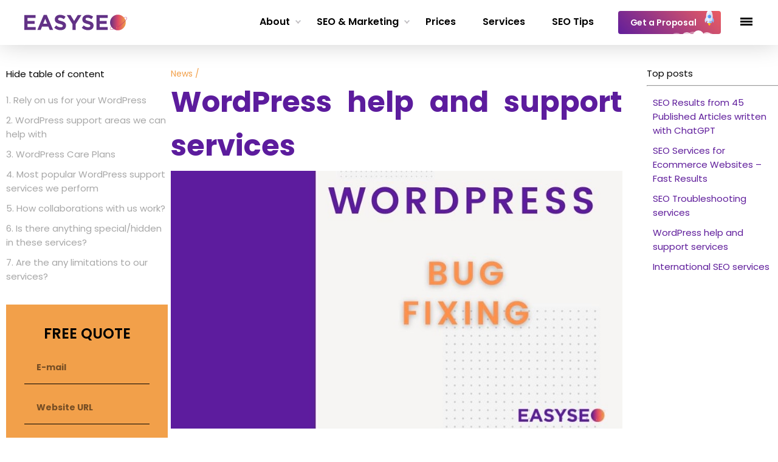

--- FILE ---
content_type: text/html; charset=UTF-8
request_url: https://easyseo.pro/wordpress-help-support/
body_size: 15021
content:
<!DOCTYPE html>
<html lang="en-US">
  <head>
	<meta charset="UTF-8">
  <meta name="viewport" content="width=device-width , initial-scale=1.0">
  <title>WordPress Help &amp; Support Services 24/7 - Urgent Fixes - WP C</title>
  <link rel="apple-touch-icon" sizes="57x57" href="/apple-icon-57x57.png">
	<link rel="apple-touch-icon" sizes="60x60" href="/apple-icon-60x60.png">
	<link rel="apple-touch-icon" sizes="72x72" href="/apple-icon-72x72.png">
	<link rel="apple-touch-icon" sizes="76x76" href="/apple-icon-76x76.png">
	<link rel="apple-touch-icon" sizes="114x114" href="/apple-icon-114x114.png">
	<link rel="apple-touch-icon" sizes="120x120" href="/apple-icon-120x120.png">
	<link rel="apple-touch-icon" sizes="144x144" href="/apple-icon-144x144.png">
	<link rel="apple-touch-icon" sizes="152x152" href="/apple-icon-152x152.png">
	<link rel="apple-touch-icon" sizes="180x180" href="/apple-icon-180x180.png">
	<link rel="icon" type="image/png" sizes="192x192"  href="/android-icon-192x192.png">
	<link rel="icon" type="image/png" sizes="32x32" href="/favicon-32x32.png">
	<link rel="icon" type="image/png" sizes="96x96" href="/favicon-96x96.png">
	<link rel="icon" type="image/png" sizes="16x16" href="/favicon-16x16.png">
	<meta name="msapplication-TileColor" content="#ffffff">
	<meta name="msapplication-TileImage" content="/ms-icon-144x144.png">
	<meta name="theme-color" content="#ffffff">
	<!-- START wp_head(); -->
		<style>img:is([sizes="auto" i], [sizes^="auto," i]) { contain-intrinsic-size: 3000px 1500px }</style>
	
<!-- Search Engine Optimization by Rank Math - https://rankmath.com/ -->
<meta name="description" content="WordPress help and support for businesses. Contact us for professional care, help and bug fixing. We are experienced programmers with strong SEO background."/>
<meta name="robots" content="follow, index, max-snippet:-1, max-video-preview:-1, max-image-preview:large"/>
<meta property="og:locale" content="en_US" />
<meta property="og:type" content="article" />
<meta property="og:title" content="WordPress Help &amp; Support Services 24/7 - Urgent Fixes - WP C" />
<meta property="og:description" content="WordPress help and support for businesses. Contact us for professional care, help and bug fixing. We are experienced programmers with strong SEO background." />
<meta property="article:section" content="Programming" />
<meta property="og:updated_time" content="2023-06-21T07:17:06+03:00" />
<meta property="og:image" content="https://easyseo.pro/wp-content/uploads/2023/01/how-tofix-wordpress-bug.jpg" />
<meta property="og:image:secure_url" content="https://easyseo.pro/wp-content/uploads/2023/01/how-tofix-wordpress-bug.jpg" />
<meta property="og:image:width" content="876" />
<meta property="og:image:height" content="500" />
<meta property="og:image:alt" content="wordpress help" />
<meta property="og:image:type" content="image/jpeg" />
<meta name="twitter:card" content="summary_large_image" />
<meta name="twitter:title" content="WordPress Help &amp; Support Services 24/7 - Urgent Fixes - WP C" />
<meta name="twitter:description" content="WordPress help and support for businesses. Contact us for professional care, help and bug fixing. We are experienced programmers with strong SEO background." />
<meta name="twitter:image" content="https://easyseo.pro/wp-content/uploads/2023/01/how-tofix-wordpress-bug.jpg" />
<!-- /Rank Math WordPress SEO plugin -->

<style id='wp-emoji-styles-inline-css' type='text/css'>

	img.wp-smiley, img.emoji {
		display: inline !important;
		border: none !important;
		box-shadow: none !important;
		height: 1em !important;
		width: 1em !important;
		margin: 0 0.07em !important;
		vertical-align: -0.1em !important;
		background: none !important;
		padding: 0 !important;
	}
</style>
<link rel='stylesheet' id='wp-block-library-css' href='https://easyseo.pro/wp-includes/css/dist/block-library/style.min.css' type='text/css' media='all' />
<style id='classic-theme-styles-inline-css' type='text/css'>
/*! This file is auto-generated */
.wp-block-button__link{color:#fff;background-color:#32373c;border-radius:9999px;box-shadow:none;text-decoration:none;padding:calc(.667em + 2px) calc(1.333em + 2px);font-size:1.125em}.wp-block-file__button{background:#32373c;color:#fff;text-decoration:none}
</style>
<style id='global-styles-inline-css' type='text/css'>
:root{--wp--preset--aspect-ratio--square: 1;--wp--preset--aspect-ratio--4-3: 4/3;--wp--preset--aspect-ratio--3-4: 3/4;--wp--preset--aspect-ratio--3-2: 3/2;--wp--preset--aspect-ratio--2-3: 2/3;--wp--preset--aspect-ratio--16-9: 16/9;--wp--preset--aspect-ratio--9-16: 9/16;--wp--preset--color--black: #000000;--wp--preset--color--cyan-bluish-gray: #abb8c3;--wp--preset--color--white: #ffffff;--wp--preset--color--pale-pink: #f78da7;--wp--preset--color--vivid-red: #cf2e2e;--wp--preset--color--luminous-vivid-orange: #ff6900;--wp--preset--color--luminous-vivid-amber: #fcb900;--wp--preset--color--light-green-cyan: #7bdcb5;--wp--preset--color--vivid-green-cyan: #00d084;--wp--preset--color--pale-cyan-blue: #8ed1fc;--wp--preset--color--vivid-cyan-blue: #0693e3;--wp--preset--color--vivid-purple: #9b51e0;--wp--preset--gradient--vivid-cyan-blue-to-vivid-purple: linear-gradient(135deg,rgba(6,147,227,1) 0%,rgb(155,81,224) 100%);--wp--preset--gradient--light-green-cyan-to-vivid-green-cyan: linear-gradient(135deg,rgb(122,220,180) 0%,rgb(0,208,130) 100%);--wp--preset--gradient--luminous-vivid-amber-to-luminous-vivid-orange: linear-gradient(135deg,rgba(252,185,0,1) 0%,rgba(255,105,0,1) 100%);--wp--preset--gradient--luminous-vivid-orange-to-vivid-red: linear-gradient(135deg,rgba(255,105,0,1) 0%,rgb(207,46,46) 100%);--wp--preset--gradient--very-light-gray-to-cyan-bluish-gray: linear-gradient(135deg,rgb(238,238,238) 0%,rgb(169,184,195) 100%);--wp--preset--gradient--cool-to-warm-spectrum: linear-gradient(135deg,rgb(74,234,220) 0%,rgb(151,120,209) 20%,rgb(207,42,186) 40%,rgb(238,44,130) 60%,rgb(251,105,98) 80%,rgb(254,248,76) 100%);--wp--preset--gradient--blush-light-purple: linear-gradient(135deg,rgb(255,206,236) 0%,rgb(152,150,240) 100%);--wp--preset--gradient--blush-bordeaux: linear-gradient(135deg,rgb(254,205,165) 0%,rgb(254,45,45) 50%,rgb(107,0,62) 100%);--wp--preset--gradient--luminous-dusk: linear-gradient(135deg,rgb(255,203,112) 0%,rgb(199,81,192) 50%,rgb(65,88,208) 100%);--wp--preset--gradient--pale-ocean: linear-gradient(135deg,rgb(255,245,203) 0%,rgb(182,227,212) 50%,rgb(51,167,181) 100%);--wp--preset--gradient--electric-grass: linear-gradient(135deg,rgb(202,248,128) 0%,rgb(113,206,126) 100%);--wp--preset--gradient--midnight: linear-gradient(135deg,rgb(2,3,129) 0%,rgb(40,116,252) 100%);--wp--preset--font-size--small: 13px;--wp--preset--font-size--medium: 20px;--wp--preset--font-size--large: 36px;--wp--preset--font-size--x-large: 42px;--wp--preset--spacing--20: 0.44rem;--wp--preset--spacing--30: 0.67rem;--wp--preset--spacing--40: 1rem;--wp--preset--spacing--50: 1.5rem;--wp--preset--spacing--60: 2.25rem;--wp--preset--spacing--70: 3.38rem;--wp--preset--spacing--80: 5.06rem;--wp--preset--shadow--natural: 6px 6px 9px rgba(0, 0, 0, 0.2);--wp--preset--shadow--deep: 12px 12px 50px rgba(0, 0, 0, 0.4);--wp--preset--shadow--sharp: 6px 6px 0px rgba(0, 0, 0, 0.2);--wp--preset--shadow--outlined: 6px 6px 0px -3px rgba(255, 255, 255, 1), 6px 6px rgba(0, 0, 0, 1);--wp--preset--shadow--crisp: 6px 6px 0px rgba(0, 0, 0, 1);}:where(.is-layout-flex){gap: 0.5em;}:where(.is-layout-grid){gap: 0.5em;}body .is-layout-flex{display: flex;}.is-layout-flex{flex-wrap: wrap;align-items: center;}.is-layout-flex > :is(*, div){margin: 0;}body .is-layout-grid{display: grid;}.is-layout-grid > :is(*, div){margin: 0;}:where(.wp-block-columns.is-layout-flex){gap: 2em;}:where(.wp-block-columns.is-layout-grid){gap: 2em;}:where(.wp-block-post-template.is-layout-flex){gap: 1.25em;}:where(.wp-block-post-template.is-layout-grid){gap: 1.25em;}.has-black-color{color: var(--wp--preset--color--black) !important;}.has-cyan-bluish-gray-color{color: var(--wp--preset--color--cyan-bluish-gray) !important;}.has-white-color{color: var(--wp--preset--color--white) !important;}.has-pale-pink-color{color: var(--wp--preset--color--pale-pink) !important;}.has-vivid-red-color{color: var(--wp--preset--color--vivid-red) !important;}.has-luminous-vivid-orange-color{color: var(--wp--preset--color--luminous-vivid-orange) !important;}.has-luminous-vivid-amber-color{color: var(--wp--preset--color--luminous-vivid-amber) !important;}.has-light-green-cyan-color{color: var(--wp--preset--color--light-green-cyan) !important;}.has-vivid-green-cyan-color{color: var(--wp--preset--color--vivid-green-cyan) !important;}.has-pale-cyan-blue-color{color: var(--wp--preset--color--pale-cyan-blue) !important;}.has-vivid-cyan-blue-color{color: var(--wp--preset--color--vivid-cyan-blue) !important;}.has-vivid-purple-color{color: var(--wp--preset--color--vivid-purple) !important;}.has-black-background-color{background-color: var(--wp--preset--color--black) !important;}.has-cyan-bluish-gray-background-color{background-color: var(--wp--preset--color--cyan-bluish-gray) !important;}.has-white-background-color{background-color: var(--wp--preset--color--white) !important;}.has-pale-pink-background-color{background-color: var(--wp--preset--color--pale-pink) !important;}.has-vivid-red-background-color{background-color: var(--wp--preset--color--vivid-red) !important;}.has-luminous-vivid-orange-background-color{background-color: var(--wp--preset--color--luminous-vivid-orange) !important;}.has-luminous-vivid-amber-background-color{background-color: var(--wp--preset--color--luminous-vivid-amber) !important;}.has-light-green-cyan-background-color{background-color: var(--wp--preset--color--light-green-cyan) !important;}.has-vivid-green-cyan-background-color{background-color: var(--wp--preset--color--vivid-green-cyan) !important;}.has-pale-cyan-blue-background-color{background-color: var(--wp--preset--color--pale-cyan-blue) !important;}.has-vivid-cyan-blue-background-color{background-color: var(--wp--preset--color--vivid-cyan-blue) !important;}.has-vivid-purple-background-color{background-color: var(--wp--preset--color--vivid-purple) !important;}.has-black-border-color{border-color: var(--wp--preset--color--black) !important;}.has-cyan-bluish-gray-border-color{border-color: var(--wp--preset--color--cyan-bluish-gray) !important;}.has-white-border-color{border-color: var(--wp--preset--color--white) !important;}.has-pale-pink-border-color{border-color: var(--wp--preset--color--pale-pink) !important;}.has-vivid-red-border-color{border-color: var(--wp--preset--color--vivid-red) !important;}.has-luminous-vivid-orange-border-color{border-color: var(--wp--preset--color--luminous-vivid-orange) !important;}.has-luminous-vivid-amber-border-color{border-color: var(--wp--preset--color--luminous-vivid-amber) !important;}.has-light-green-cyan-border-color{border-color: var(--wp--preset--color--light-green-cyan) !important;}.has-vivid-green-cyan-border-color{border-color: var(--wp--preset--color--vivid-green-cyan) !important;}.has-pale-cyan-blue-border-color{border-color: var(--wp--preset--color--pale-cyan-blue) !important;}.has-vivid-cyan-blue-border-color{border-color: var(--wp--preset--color--vivid-cyan-blue) !important;}.has-vivid-purple-border-color{border-color: var(--wp--preset--color--vivid-purple) !important;}.has-vivid-cyan-blue-to-vivid-purple-gradient-background{background: var(--wp--preset--gradient--vivid-cyan-blue-to-vivid-purple) !important;}.has-light-green-cyan-to-vivid-green-cyan-gradient-background{background: var(--wp--preset--gradient--light-green-cyan-to-vivid-green-cyan) !important;}.has-luminous-vivid-amber-to-luminous-vivid-orange-gradient-background{background: var(--wp--preset--gradient--luminous-vivid-amber-to-luminous-vivid-orange) !important;}.has-luminous-vivid-orange-to-vivid-red-gradient-background{background: var(--wp--preset--gradient--luminous-vivid-orange-to-vivid-red) !important;}.has-very-light-gray-to-cyan-bluish-gray-gradient-background{background: var(--wp--preset--gradient--very-light-gray-to-cyan-bluish-gray) !important;}.has-cool-to-warm-spectrum-gradient-background{background: var(--wp--preset--gradient--cool-to-warm-spectrum) !important;}.has-blush-light-purple-gradient-background{background: var(--wp--preset--gradient--blush-light-purple) !important;}.has-blush-bordeaux-gradient-background{background: var(--wp--preset--gradient--blush-bordeaux) !important;}.has-luminous-dusk-gradient-background{background: var(--wp--preset--gradient--luminous-dusk) !important;}.has-pale-ocean-gradient-background{background: var(--wp--preset--gradient--pale-ocean) !important;}.has-electric-grass-gradient-background{background: var(--wp--preset--gradient--electric-grass) !important;}.has-midnight-gradient-background{background: var(--wp--preset--gradient--midnight) !important;}.has-small-font-size{font-size: var(--wp--preset--font-size--small) !important;}.has-medium-font-size{font-size: var(--wp--preset--font-size--medium) !important;}.has-large-font-size{font-size: var(--wp--preset--font-size--large) !important;}.has-x-large-font-size{font-size: var(--wp--preset--font-size--x-large) !important;}
:where(.wp-block-post-template.is-layout-flex){gap: 1.25em;}:where(.wp-block-post-template.is-layout-grid){gap: 1.25em;}
:where(.wp-block-columns.is-layout-flex){gap: 2em;}:where(.wp-block-columns.is-layout-grid){gap: 2em;}
:root :where(.wp-block-pullquote){font-size: 1.5em;line-height: 1.6;}
</style>
<link rel='stylesheet' id='fancybox_css-css' href='https://easyseo.pro/wp-content/plugins/cf-manager/main.css' type='text/css' media='all' />
<link rel='stylesheet' id='wp-postratings-css' href='https://easyseo.pro/wp-content/plugins/wp-postratings/css/postratings-css.css' type='text/css' media='all' />
<link rel='stylesheet' id='style-css' href='https://easyseo.pro/wp-content/themes/bcon/style.css' type='text/css' media='all' />
<link rel='stylesheet' id='all-css' href='https://easyseo.pro/wp-content/themes/bcon/css/all.min.css' type='text/css' media='all' />
<link rel='stylesheet' id='animate-css' href='https://easyseo.pro/wp-content/themes/bcon/css/animate.css' type='text/css' media='all' />
<link rel='stylesheet' id='highlight-atom-one-light-css' href='https://easyseo.pro/wp-content/themes/bcon/highlight-files/atom-one-light.min.css' type='text/css' media='all' />
<style id='highlight-atom-one-light-inline-css' type='text/css'>
pre.wp-block-code { font-size: 1rem; } .wp-block-code { padding: 0.5rem; border-radius: 0.5rem; }
</style>
<link rel='stylesheet' id='fancybox-css' href='https://easyseo.pro/wp-content/plugins/easy-fancybox/fancybox/1.5.4/jquery.fancybox.css' type='text/css' media='screen' />
<link rel='shortlink' href='https://easyseo.pro/?p=986' />
<!-- START EASY SEO FIX | WP POSTS SELF REFERENCING CANONICAL -->
<link rel="canonical" href="https://easyseo.pro/wordpress-help-support/" />
<!-- END EASY SEO FIX | WP POSTS SELF REFERENCING CANONICAL -->
<!-- EASY SEO FIX: CPT canonical override -->
<link rel="canonical" href="https://easyseo.pro/wordpress-help-support/" />
<!-- /EASY SEO FIX: CPT canonical override -->
		<style type="text/css" id="wp-custom-css">
			.breadcrumbs-post a{
	color: #f2a04a!important;
}		</style>
			<!-- END wp_head(); -->
	<meta name="msvalidate.01" content="2DD8380E5B3034F139AB2C559B2C9E94" />
  </head>

  <body class="wp-singular post-template post-template-single_pricing-tables post-template-single_pricing-tables-php single single-post postid-986 single-format-standard wp-theme-bcon">
    <div id="site-container">
      <div id="fixed-menu-container">
        <div class="logo-container">
          <a href="https://easyseo.pro"><img src="https://easyseo.pro/wp-content/themes/bcon/img/easyseo-logo.svg" width="169" height="26" alt="Easyseo logotipas"></a>
        </div>
        <div class="menu-container">
            <div class="menu-top-menu-container"><ul id="menu-top-menu" class="menu"><li id="menu-item-15" class="menu-item menu-item-type-post_type menu-item-object-page menu-item-15"><a href="https://easyseo.pro/about-us/">About</a></li>
<li id="menu-item-413" class="detachAnchor menu-item menu-item-type-custom menu-item-object-custom menu-item-413"><a rel="nofollow" href="#">SEO &#038; Marketing</a></li>
<li id="menu-item-466" class="menu-item menu-item-type-post_type menu-item-object-page menu-item-466"><a href="https://easyseo.pro/seo-packages-prices/" title="SEO services prices">Prices</a></li>
<li id="menu-item-692" class="menu-item menu-item-type-taxonomy menu-item-object-category current-post-ancestor current-menu-parent current-post-parent menu-item-692"><a href="https://easyseo.pro/sem/digital-marketing-services/">Services</a></li>
<li id="menu-item-698" class="menu-item menu-item-type-taxonomy menu-item-object-category menu-item-698"><a href="https://easyseo.pro/sem/seo-tips-tricks/">SEO Tips</a></li>
</ul></div>            <div id="contacts">
              <!-- <a id="headerPhone" class="phone" href="tel:+37064250000" rel="nofollow">+370 642 50000</a> -->
              <a href="https://easyseo.pro/proposal/" class="link-get_a_proposal">
                Get a Proposal <img class="rocket-img" src="https://easyseo.pro/wp-content/themes/bcon/img/rocket.svg" alt="Rocket">                <span class="circle1"></span>
        <span class="circle2"></span>
        <span class="circle3"></span>
        <span class="circle4"></span>
        <span class="circle5"></span>
        <span class="circle6"></span>              </a>
              <!-- <a href="#" class="mail">info@easyseo.pro</a> -->
              <!-- <a href="mail:info@easyseo.pro" class="mail">info@easyseo.pro</a> -->
            </div>
            <div id="menu-btn"><span class="mn-tp"></span><span class="mn-mdl"></span><span class="mn-btm"></span></div>
            <div id="side-menu-container">
              <div id="side-menu-inner-container">
                  <div class="side-menu-links">
                    <div class="menu-sidemenu-container"><ul id="menu-sidemenu" class="menu"><li id="menu-item-769" class="menu-item menu-item-type-post_type menu-item-object-page menu-item-home menu-item-769"><a href="https://easyseo.pro/">Home</a></li>
<li id="menu-item-534" class="menu-item menu-item-type-taxonomy menu-item-object-category menu-item-534"><a href="https://easyseo.pro/sem/seo-case-studies/">Results</a></li>
<li id="menu-item-1275" class="menu-item menu-item-type-taxonomy menu-item-object-category menu-item-1275"><a href="https://easyseo.pro/sem/seo-services-agency/">SEO Services</a></li>
<li id="menu-item-81" class="menu-item menu-item-type-post_type menu-item-object-page menu-item-81"><a href="https://easyseo.pro/seo-packages-prices/">SEO Packages</a></li>
<li id="menu-item-1276" class="menu-item menu-item-type-taxonomy menu-item-object-category menu-item-1276"><a href="https://easyseo.pro/sem/medical-health-marketing-services/">Healthcare Marketing</a></li>
<li id="menu-item-1277" class="menu-item menu-item-type-taxonomy menu-item-object-category menu-item-1277"><a href="https://easyseo.pro/sem/web-site-development-services-seo-friendly-design/">Web Development</a></li>
<li id="menu-item-79" class="menu-item menu-item-type-post_type menu-item-object-page menu-item-79"><a href="https://easyseo.pro/contacts/">Contact Us</a></li>
</ul></div>                    <div class="menu-side-mobile-menu-container"><ul id="menu-side-mobile-menu" class="menu"><li id="menu-item-488" class="menu-item menu-item-type-post_type menu-item-object-page menu-item-home menu-item-488"><a href="https://easyseo.pro/">Home</a></li>
<li id="menu-item-489" class="menu-item menu-item-type-taxonomy menu-item-object-category current-post-ancestor current-menu-parent current-post-parent menu-item-489"><a href="https://easyseo.pro/sem/digital-marketing-services/">Digital marketing services</a></li>
<li id="menu-item-492" class="menu-item menu-item-type-post_type menu-item-object-page menu-item-492"><a href="https://easyseo.pro/about-us/">About Us</a></li>
<li id="menu-item-494" class="menu-item menu-item-type-post_type menu-item-object-page menu-item-494"><a href="https://easyseo.pro/seo-packages-prices/">Prices</a></li>
<li id="menu-item-496" class="menu-item menu-item-type-post_type menu-item-object-page menu-item-496"><a href="https://easyseo.pro/contacts/">Contact Us</a></li>
</ul></div>                    <a href="https://easyseo.pro/contacts/" class=" daugiau-btn " rel="nofollow">Contact us</a>
                  </div>
                  <div class="soc-side-container">
                    <div class="social-buttons-container">
                      <span class="sekite-mus"></span>
                      <a target="_blank" rel="nofollow" href="https://www.facebook.com/seopaslaugoslithuania">
                        <span class="fb"></span>
                      </a>
                      <a target="_blank" rel="nofollow" href="https://www.youtube.com/channel/UC5mr4iMP70afszSO7i39FeQ">
                        <span class="youtube"></span>
                      </a>
                      <a target="_blank" rel="nofollow" href="https://lt.linkedin.com/company/easyseo-uab">
                        <span class="linkedin"></span>
                      </a>
                    </div>
                  </div>
              </div>

            </div>
        </div>
      </div>
      <div class="submenu-container first-top-submenu">
        <div class="submenu-inner">
          <div class="left-links-list">
            <div class="menu-submenu-leftside-container"><ul id="menu-submenu-leftside" class="menu"><li id="menu-item-48" class="menu-item menu-item-type-post_type menu-item-object-post menu-item-48"><a href="https://easyseo.pro/wordpress-developers-programming-services/">Programming Services</a></li>
<li id="menu-item-49" class="menu-item menu-item-type-post_type menu-item-object-post menu-item-49"><a href="https://easyseo.pro/google-remarketing-services/">Remarketing Services: Boost Online Presence with EASYSEO</a></li>
</ul></div>          </div>
          <div class="main-submenu-list">
            <div class="submenu-cat paslaugos">
              <span class="cat-name">SEO Services</span>
              <div class="menu-submenu-paslaugos-container"><ul id="menu-submenu-paslaugos" class="menu"><li id="menu-item-876" class="menu-item menu-item-type-post_type menu-item-object-post menu-item-876"><a href="https://easyseo.pro/onpage-seo-optimization/">On-page SEO Optimization</a></li>
<li id="menu-item-946" class="menu-item menu-item-type-post_type menu-item-object-post menu-item-946"><a href="https://easyseo.pro/local-seo-services/">Local SEO</a></li>
<li id="menu-item-947" class="menu-item menu-item-type-post_type menu-item-object-post menu-item-947"><a href="https://easyseo.pro/seo-consulting-services/">SEO Consulting</a></li>
<li id="menu-item-948" class="menu-item menu-item-type-post_type menu-item-object-page menu-item-948"><a href="https://easyseo.pro/seo-packages-prices/">SEO Packages</a></li>
</ul></div>            </div>

            <div class="submenu-cat konsultacijos">
              <span class="cat-name">Healthcare</span>
              <div class="menu-healthcare-container"><ul id="menu-healthcare" class="menu"><li id="menu-item-1274" class="menu-item menu-item-type-taxonomy menu-item-object-category menu-item-1274"><a href="https://easyseo.pro/sem/medical-health-marketing-services/">Medical Marketing</a></li>
<li id="menu-item-1272" class="menu-item menu-item-type-post_type menu-item-object-post menu-item-1272"><a href="https://easyseo.pro/seo-services-for-doctors/">Medical SEO</a></li>
<li id="menu-item-1271" class="menu-item menu-item-type-post_type menu-item-object-post menu-item-1271"><a href="https://easyseo.pro/dental-seo-services-company/">Dental SEO</a></li>
<li id="menu-item-1273" class="menu-item menu-item-type-post_type menu-item-object-post menu-item-1273"><a href="https://easyseo.pro/dental-website-design-company-services/">Dental website design</a></li>
</ul></div>            </div>

            <div class="submenu-cat mokymai">
              <span class="cat-name">Popular</span>
              <div class="menu-popular-container"><ul id="menu-popular" class="menu"><li id="menu-item-1278" class="menu-item menu-item-type-post_type menu-item-object-post current-menu-item menu-item-1278"><a href="https://easyseo.pro/wordpress-help-support/" aria-current="page">WordPress Help</a></li>
<li id="menu-item-1279" class="menu-item menu-item-type-post_type menu-item-object-post menu-item-1279"><a href="https://easyseo.pro/keyword-research-audit-services/">Keyword Audit</a></li>
<li id="menu-item-1280" class="menu-item menu-item-type-post_type menu-item-object-post menu-item-1280"><a href="https://easyseo.pro/website-speed-optimization/">Page Speed</a></li>
<li id="menu-item-1281" class="menu-item menu-item-type-post_type menu-item-object-post menu-item-1281"><a href="https://easyseo.pro/international-seo-services-by-agency/">International SEO</a></li>
</ul></div>            </div>
          </div>
        </div>
      </div>

      <div class="submenu-container second-top-submenu">
        <div class="submenu-inner">
          <div class="left-links-list">
            <div class="menu-submenu-leftside-container"><ul id="menu-submenu-leftside-1" class="menu"><li class="menu-item menu-item-type-post_type menu-item-object-post menu-item-48"><a href="https://easyseo.pro/wordpress-developers-programming-services/">Programming Services</a></li>
<li class="menu-item menu-item-type-post_type menu-item-object-post menu-item-49"><a href="https://easyseo.pro/google-remarketing-services/">Remarketing Services: Boost Online Presence with EASYSEO</a></li>
</ul></div>          </div>
          <div class="main-submenu-list">
            <div class="submenu-cat paslaugos">
              <span class="cat-name">ABOUT</span>
              <div class="menu-apie-mus-submenu-1-container"><ul id="menu-apie-mus-submenu-1" class="menu"><li id="menu-item-503" class="menu-item menu-item-type-post_type menu-item-object-page menu-item-503"><a href="https://easyseo.pro/about-us/">About Us</a></li>
<li id="menu-item-1212" class="menu-item menu-item-type-post_type menu-item-object-post menu-item-1212"><a href="https://easyseo.pro/seo-agency-in-lithuania/">SEO Agency in Lithuania</a></li>
</ul></div>            </div>

            <div class="submenu-cat konsultacijos">
              <span class="cat-name">RESULTS</span>
              <div class="menu-apie-mus-submenu-2-container"><ul id="menu-apie-mus-submenu-2" class="menu"><li id="menu-item-595" class="menu-item menu-item-type-taxonomy menu-item-object-category menu-item-595"><a href="https://easyseo.pro/sem/seo-case-studies/">Case studies</a></li>
<li id="menu-item-596" class="menu-item menu-item-type-post_type menu-item-object-page menu-item-596"><a href="https://easyseo.pro/who-trusts-us/">Our clients</a></li>
</ul></div>            </div>

            <div class="submenu-cat mokymai">
              <span class="cat-name">CONTACTS</span>
              <div class="menu-apie-mus-submenu-3-container"><ul id="menu-apie-mus-submenu-3" class="menu"><li id="menu-item-508" class="menu-item menu-item-type-post_type menu-item-object-page menu-item-508"><a href="https://easyseo.pro/contacts/">Contact Us</a></li>
</ul></div>            </div>
          </div>
        </div>
      </div>

      <div id="aft-menu-site-container">
            <div class="bottom_sticky_tape">
        <a href="https://easyseo.pro/proposal/" class="link-get_a_proposal">
          Get a Proposal <img class="rocket-img" src="https://easyseo.pro/wp-content/themes/bcon/img/rocket.svg" alt="Rocket">          <span class="circle1"></span>
        <span class="circle2"></span>
        <span class="circle3"></span>
        <span class="circle4"></span>
        <span class="circle5"></span>
        <span class="circle6"></span>        </a>
      </div>
      <div id="post-main-container" class="fixed-max-width">
  <div id="table-content-container">
    <div id="before-sticky"></div>
    <div id="sticky-table">
      <div class="sticky-sidebar-form-container">
        	        <form action="" id="sidebar-form" method="POST" name="sidebarForm" class="easyseo-form">
						<span class="sidebar-form-title">FREE QUOTE</span>
						<input type="text" name="sidebar_form_email" placeholder="E-mail" class="easyseo-field" data-field="Email:email" required>
						<input type="text" name="sidebar_form_url" placeholder="Website URL" class="easyseo-field" data-field="URL:url">
						<textarea name="klausimas" placeholder="Your question" rows="8" cols="80" class="easyseo-field" data-field="Tekstas:text" required></textarea>
						<input id="sidebar_form_tr" type="submit" class="send" name="sidebar_form_send" value="Send">
					</form>
             </div>
    </div>
  </div>  
  <div id="post-content-container">
    <div class="breadcrumbs-post">
      <a class="black" href="https://easyseo.pro/sem/news/">News /</a>
    </div>
	
  
  
    
    <h1 class="post-title">WordPress help and support services</h1>





    <!-- PLACEHOLDER FOR MOBILE TABLE OF CONTENT -->

    <div id="mobile-table-of-content"></div>







    <div class="post-content">

      <p><img fetchpriority="high" decoding="async" class="aligncenter wp-image-1315 size-full" src="https://easyseo.pro/wp-content/uploads/2023/01/how-tofix-wordpress-bug.jpg" alt="wordpress bug fixing" width="940" height="788" title="Wordpress help and support services 1"><br />
<strong>Does your WordPress website need regular monitoring by experienced web professionals? Is there a problem that needs to be fixed ASAP?</strong></p>
<p>At EASYSEO we can troubleshoot and fix your WordPress website problems in no time.  Use <a href="https://easyseo.pro/contacts/" rel="nofollow">the contact form here →</a></p>
<h2>Rely on us for your WordPress</h2>
<p>We have experienced WordPress developers on our team for both type of work: front end and back end. Our programmers are not only skilled with WordPress, but also got strong grounds of on-page SEO requirements. Combination of both factors will insure that your website will be taken care in the best possible manner.</p>
<p>Maintaining a website is no easy task as it takes time to achieve proper results. There’s optimization for SEO, content creation and the technical side of your website.</p>
<p>If your company is small, you, as an owner, probably have to invest a lot of time and effort into maintaining your website and ensuring that everything works. That can be both challenging and frustrating.</p>
<p>We can help you take some of those headaches away.</p>
<p>A professional WordPress help and support service can allow you to take some of those WordPress tasks off your plate and perform updates, backups and solve security issues.</p>
<h2>WordPress support areas we can help with</h2>
<h3>Speed optimization</h3>
<p>Having a fast loading website is no longer optional &#8211; it’s mandatory. Since it’s one of the key factors for having great rankings &#8211; speed should be priority for any business website. We can maximize your website’s performance and it’s capabilities.</p>
<h3>Website updates</h3>
<p>Keeping up with the latest software is always important, especially when it comes to WordPress.</p>
<p>Though updates to the platform normally occur on a monthly basis, plugins are usually updated more often by their developers. That’s why monitor your site on a weekly basis for any important updates.</p>
<h3>Support for custom developed themes</h3>
<p>Do you run a WordPress on custom theme, or maybe a WooCommerce ? EASYSEO takes on more complex business sites as well. No matter if it’s a small fix or a major development task &#8211; submit your issue to us and we will fix it no time.</p>
<h3>Security</h3>
<p>Having a safe website is and always will be important. Important data needs to be protected from any possible breaches from anyone that’s looking to harm your business.</p>
<p>Our team will ensure that by applying regular WordPress updates, safely and throughout. Moreover, we can safely back up your data on multiple online resources (cloud drives) just in case.</p>
<h3>Monitoring</h3>
<p>Downtime is the archenemy of any business. We guarantee that we will monitor your website on the regular and notify if it’s down and fix it, with the help of our support team.</p>
<p>We have a system of tools that let us down automatically if something goes wrong. Don’t worry, we’ll see anything, before your clients do.</p>
<p>Our service is designed to provide the highest safety, security, and reliability WordPress support services possible for your website.</p>
<p>Our motto is always keep it simple &#8211; and to be ready to fix those problems that other companies are either unwilling or incompetent to do. We believe our experience puts us at major advantage and separates us from the competition.</p>
<h2 style="text-align: center;">WordPress Care Plans</h2>
<p><span id="more-986"></span></p>
<h2>Most popular WordPress support services we perform</h2>
<p><img decoding="async" class="alignleft wp-image-991 size-medium" src="https://easyseo.pro/wp-content/uploads/2019/07/wordpress-support-300x214.jpg" alt="wordpress help and support" width="300" height="214" title="Wordpress help and support services 2" srcset="https://easyseo.pro/wp-content/uploads/2019/07/wordpress-support-300x214.jpg 300w, https://easyseo.pro/wp-content/uploads/2019/07/wordpress-support.jpg 607w" sizes="(max-width: 300px) 100vw, 300px" /></p>
<h3>WordPress theme help</h3>
<p>Having a good theme for your WordPress website puts you at a competitive advantage in a business area.</p>
<p>We’re here to help you develop, install, fix or update a certain theme for your site. Since not only visuals, but functionality matters as well, we will advise you on the strategy to selecting the perfect WordPress theme.</p>
<h3>SEO optimization for WordPress</h3>
<p>We can turbocharge your WordPress performance with best practices <a href="https://easyseo.pro/onpage-seo-optimization/">Onpage optimization</a> including proper website structure inspection and corrections applied if needed. Moreover, if you want your WordPress to load fast check our <a href="https://easyseo.pro/website-speed-optimization/">website speed optimization services →</a>.</p>
<p>Not only do we address any technical issues on your site that might harm rankings in the long run, we also derive a strategy to improve major areas of your website in order to improve your future ranks.</p>
<h3>Content creation for WordPress websites</h3>
<p>Content remains the king when it comes to both &#8211; good rankings on search engines and engaging an audience.</p>
<p>While writing strong SEO copy can be quite tricky and very time-consuming, we help out our clients with either developing a content plan or writing it ourselves if they prefer.</p>
<h3>WordPress website development services</h3>
<p>Starting from scratch? We can help with that! A good website not only generates traffic, but converts visitors into clients.</p>
<p>We’re here to help you create a website that can be an effective tool for your business. Read more about our <strong><a href="https://easyseo.pro/wordpress-developers-programming-services/" target="_blank" rel="noopener">website development services →</a></strong></p>
<h3>WordPress programming services</h3>
<p>No matter what, you can’t forget the technical side of your website and how it affects the overall functionality of your website.</p>
<p>You don’t want to frustrate visitors with a broken shopping platform or missing pages. Our programming team works hard to make sure everything is the way is intended to be.</p>
<h2>How collaborations with us work?</h2>
<p><img decoding="async" class="alignleft wp-image-989 size-medium" src="https://easyseo.pro/wp-content/uploads/2019/07/collaborations-300x217.jpg" alt="wordpress help collaborations" width="300" height="217" title="Wordpress help and support services 3" srcset="https://easyseo.pro/wp-content/uploads/2019/07/collaborations-300x217.jpg 300w, https://easyseo.pro/wp-content/uploads/2019/07/collaborations-768x555.jpg 768w, https://easyseo.pro/wp-content/uploads/2019/07/collaborations.jpg 827w" sizes="(max-width: 300px) 100vw, 300px" /></p>
<ol>
<li><strong>TASK CREATION</strong>&#8211; after getting in touch with us, you say what’s needed to be done. After that we evaluate your sites’ situation and collaboratively create certain tasks for us.</li>
<li><strong>TASK APPROVAL</strong> &#8211; both parties discuss the approach, approximate timetables and priorities for the tasks. We reach a mutual agreement on the execution of the tasks.</li>
<li><strong>TASK TRACKING</strong>&#8211; with us, every tasks’ execution will be visible in real-time. You’ll get a clear dashboard with how everything is making progress. You don’t need to worry, as you will never get left in the dark. What’s more, you&#8217;ll have a space to comment and leave your feedback right on the same dashboard.</li>
<li><strong>TASK COMPLETION</strong> &#8211; we complete the tasks given. Our main goal is to leave customers satisfied with great support for their WordPress business websites.</li>
</ol>
<h2>Is there anything special/hidden in these services?</h2>
<p>No, not at all. In fact, we know that if your familiar with WordPress at least at the minimum, these maintenance and support tasks are doable by yourself.</p>
<p>With us you can be confident, that your WordPress website is gets the best care possible.</p>
<p>Don’t waste your time on technicalities, when you can instead working on the more valuable sides of your business. Leave everything to real WordPress professionals.</p>
<p>If you are interested in having a greatly functioning website as well saving yourself some time, read on.</p>
<h2>Are the any limitations to our services?</h2>
<p>You can submit as many tasks to the dashboard as you want, for us to complete without limit. If there are a few minor tweaks that need to be outside of the dashboard, we just do it ourselves our tell you how to do it.</p>
<p><strong>Contact</strong></p>
<p><a href="https://easyseo.pro/contacts/" rel="nofollow">Click here to drop us a line →</a></p>

    </div>



    <div id="post-ratings-986" class="post-ratings" data-nonce="7963645439"><img id="rating_986_1" src="https://easyseo.pro/wp-content/plugins/wp-postratings/images/stars_flat_png/rating_on.png" alt="" title="" onmouseover="current_rating(986, 1, '');" onmouseout="ratings_off(5, 0, 0);" onclick="rate_post();" onkeypress="rate_post();" style="cursor: pointer; border: 0px;" /><img id="rating_986_2" src="https://easyseo.pro/wp-content/plugins/wp-postratings/images/stars_flat_png/rating_on.png" alt="" title="" onmouseover="current_rating(986, 2, '');" onmouseout="ratings_off(5, 0, 0);" onclick="rate_post();" onkeypress="rate_post();" style="cursor: pointer; border: 0px;" /><img id="rating_986_3" src="https://easyseo.pro/wp-content/plugins/wp-postratings/images/stars_flat_png/rating_on.png" alt="" title="" onmouseover="current_rating(986, 3, '');" onmouseout="ratings_off(5, 0, 0);" onclick="rate_post();" onkeypress="rate_post();" style="cursor: pointer; border: 0px;" /><img id="rating_986_4" src="https://easyseo.pro/wp-content/plugins/wp-postratings/images/stars_flat_png/rating_on.png" alt="" title="" onmouseover="current_rating(986, 4, '');" onmouseout="ratings_off(5, 0, 0);" onclick="rate_post();" onkeypress="rate_post();" style="cursor: pointer; border: 0px;" /><img id="rating_986_5" src="https://easyseo.pro/wp-content/plugins/wp-postratings/images/stars_flat_png/rating_on.png" alt="" title="" onmouseover="current_rating(986, 5, '');" onmouseout="ratings_off(5, 0, 0);" onclick="rate_post();" onkeypress="rate_post();" style="cursor: pointer; border: 0px;" /> (<strong>3</strong> votes, average: <strong>5.00</strong> out of 5)<br /><span class="post-ratings-text" id="ratings_986_text"></span></div><div id="post-ratings-986-loading" class="post-ratings-loading"><img src="https://easyseo.pro/wp-content/plugins/wp-postratings/images/loading.gif" width="16" height="16" class="post-ratings-image" />Loading...</div>


	

    <div id="post-bottom-line">

  
          <div id="post-hashtags">

            <a href="https://easyseo.pro/sem/digital-marketing-services/">Digital marketing services</a> 
	<a href="https://easyseo.pro/sem/news/">News</a> 
	<a href="https://easyseo.pro/sem/web-programming-development/">Programming</a>
          </div>

          
      <div id="post-bottom-soc-buttons">

        <div class="inner">

          <span>Share</span>

          <a rel="nofollow" target="_blank" href="http://www.facebook.com/sharer.php?u=https://easyseo.pro/wordpress-help-support/&amp;t=WordPress help and support services" title="Share on Facebook.">

            <div id="fb"></div>

          </a>

          <a rel="nofollow" href="http://www.linkedin.com/shareArticle?mini=true&amp;title=WordPress help and support services&amp;url=https://easyseo.pro/wordpress-help-support/" title="Share on LinkedIn">

            <div id="in"></div>

          </a>

          <a rel="nofollow" href="https://easyseo.pro/contacts/">

            <div id="share"></div>

          </a>

        </div>

      </div>

  </div>



      
	  <meta itemprop="itemCondition" content="http://schema.org/NewCondition" > <!-- 2019.05.06 -->

       <script>

      	var metadesc=document.head.querySelector("[name='description']").content;

      	//console.log(metadesc);

      		var article = document.createElement('script');

      		article.type = 'application/ld+json';

      		article.text = JSON.stringify({

      		"@context": "http://www.schema.org",

         "@type": "TechArticle",

          "headline": "WordPress help and support services",

          "image": "https://easyseo.pro/wp-content/uploads/2023/01/how-tofix-wordpress-bug.jpg",

          "author": "BCON.LT",

          "editor": "BCON.LT",

          "genre": "News",

          "keywords": "seo optimizavimas programavimas",

          "publisher": "BCON.LT",

          "url": "https://easyseo.pro/wordpress-help-support/",

          "datePublished": "2015-09-20",

          "dateCreated": "2015-09-20",

          "dateModified": "2015-09-20",

          "description": "We love to do stuff to help people and stuff",

          "articleBody": "",

          "description": metadesc,

            "aggregateRating": {

              "@type": "AggregateRating",

              "ratingValue": "5",

              "reviewCount": "3",

              "worstRating": "1",

              "bestRating": "5"

            },

      		});

      		document.querySelector('body').appendChild(article);

      </script>



  
  


</div>

<div id="post-soc-but-container">

  <div id="before-sticky2" class="with_sidebar"></div>

  <div class="post-soc-inner-container">

<!-- Sidebar -->

			
			<div class="right-sidebar">				

				<div>
          <!-- $category_text; -->
				  <div class="heading-4">Top posts</div>

				  <hr>

				  <ul class="list-marked">

						

					<li><a href=https://easyseo.pro/seo-results-from-45-published-articles-written-with-chatgpt/>SEO Results from 45 Published Articles written with ChatGPT</a></li>

						

					<li><a href=https://easyseo.pro/ecommerce-seo-optimization-services/>SEO Services for Ecommerce Websites &#8211; Fast Results</a></li>

						

					<li><a href=https://easyseo.pro/seo-troubleshooting-services/>SEO Troubleshooting services</a></li>

						

					<li><a href=https://easyseo.pro/wordpress-help-support/>WordPress help and support services</a></li>

						

					<li><a href=https://easyseo.pro/international-seo-services-by-agency/>International SEO services</a></li>

					
				  </ul>

				</div>

				<div class="news-popular">
          <!-- $top_text -->
				  <div class="heading-4">Categories</div>

				  <hr>

				  <ul class="list-marked">

					
				  </ul>

				</div>

			</div>





    <a target="_blank" href="http://www.facebook.com/sharer.php?u=https://easyseo.pro/wordpress-help-support/&amp;t=WordPress help and support services" title="Share on Facebook.">

      <span style="display:none;" class="post-fb"></span>

    </a>

    <a target="_blank" href="http://www.linkedin.com/shareArticle?mini=true&amp;title=WordPress help and support services&amp;url=https://easyseo.pro/wordpress-help-support/" title="Share on LinkedIn">

      <span style="display:none;" class="post-in"></span>

    </a>

    <span style="display:none;" class="post-mail"></span>

  </div>



</div>



</div>



<div id="bottom-navi-blue-block" class="simple-post">

    <a href="https://easyseo.pro/seo-troubleshooting-services/" rel="next"><div class="sekantis-post right-side"><span>SEO Troubleshooting services</span>Next</div></a>
	<div id="middle-separator"></div>	

	<a href="https://easyseo.pro/international-seo-services-by-agency/" rel="prev"><div class="sekantis-post left-side"><span>International SEO services</span>Previous</div></a>
</div>



      <footer id="main-footer">
          <div id="footer-inner" class="fixed-max-width">
            <div class="first-foot">
              <span class="big-sus">Request a quote</span>
              <div id="first-foot-inner">
                <div>
                  <a id="footerPhone" class="tel" href="tel:+37064250000" rel="nofollow">+370 642 50000</a>
                  <p class="footer_mail">info@easyseo.pro</p>
                </div>
                <div class="sec-foot">
                  <span class="vilnius">Vilnius</span>
                  <span>Konstitucijos pr. 12</span>
                  <a href="https://easyseo.pro/contacts/" class="kaip-rasti">Our contacts</a>
                </div>
              </div>
            </div>
            <div class="third-foot">
              <div class="menu-footer-menu-container"><ul id="menu-footer-menu" class="menu"><li id="menu-item-27" class="menu-item menu-item-type-post_type menu-item-object-page menu-item-27"><a href="https://easyseo.pro/seo-packages-prices/">Prices</a></li>
<li id="menu-item-758" class="menu-item menu-item-type-taxonomy menu-item-object-category current-post-ancestor current-menu-parent current-post-parent menu-item-758"><a href="https://easyseo.pro/sem/digital-marketing-services/">Marketing services</a></li>
<li id="menu-item-945" class="menu-item menu-item-type-taxonomy menu-item-object-category menu-item-945"><a href="https://easyseo.pro/sem/seo-tips-tricks/">SEO Tips</a></li>
<li id="menu-item-760" class="menu-item menu-item-type-post_type menu-item-object-post menu-item-760"><a href="https://easyseo.pro/seo-consulting-services/">SEO Consulting</a></li>
</ul></div>              <div id="foot-menu2" class="menu-footer-menu-container">
                <ul>
                  <li>
                    <a href="https://easyseo.pro/about-us/">About us</a>
                  </li>
                  <li>
                    <a rel="nofollow" href="https://easyseo.pro/sem/digital-marketing-services/">All services</a>
                  </li>
                  <li>
                    <a rel="nofollow" href="https://easyseo.pro/case-studies/">Case studies</a>
                  </li>
                  <li>
                    <a rel="nofollow" href="https://easyseo.pro/contacts/">Contacts</a>
                  </li>

                </ul>
              </div>
            </div>
            <div class="copyright">
              ©EASYSEO
              </div>
              <div class="foot-soc-buttons">
                <span class="grey-sekite"></span>
                <a target="_blank" rel="nofollow" href="https://www.facebook.com/seopaslaugoslithuania" title="EASYSEO Services Lithuania">
                  <span class="grey-fb"></span>
                </a>
                <a target="_blank" rel="nofollow" href="https://www.youtube.com/channel/UC5mr4iMP70afszSO7i39FeQ" title="EASYSEO Youtube Channel">
                  <span class="grey-youtube"></span>
                </a>
                <a target="_blank" rel="nofollow" href="https://lt.linkedin.com/company/easyseo-uab" title="EASYSEO LinkedIn Profile">
                  <span class="grey-in"></span>
                </a>
              </div>
          </div>

		</footer>
        <script type="speculationrules">
{"prefetch":[{"source":"document","where":{"and":[{"href_matches":"\/*"},{"not":{"href_matches":["\/wp-*.php","\/wp-admin\/*","\/wp-content\/uploads\/*","\/wp-content\/*","\/wp-content\/plugins\/*","\/wp-content\/themes\/bcon\/*","\/*\\?(.+)"]}},{"not":{"selector_matches":"a[rel~=\"nofollow\"]"}},{"not":{"selector_matches":".no-prefetch, .no-prefetch a"}}]},"eagerness":"conservative"}]}
</script>
<script type="text/javascript" src="https://easyseo.pro/wp-includes/js/jquery/jquery.min.js" id="jquery-core-js"></script>
<script type="text/javascript" src="https://easyseo.pro/wp-includes/js/jquery/jquery-migrate.min.js" id="jquery-migrate-js"></script>
<script type="text/javascript" id="wp-postratings-js-extra">
/* <![CDATA[ */
var ratingsL10n = {"plugin_url":"https:\/\/easyseo.pro\/wp-content\/plugins\/wp-postratings","ajax_url":"https:\/\/easyseo.pro\/wp-admin\/admin-ajax.php","text_wait":"Please rate only 1 item at a time.","image":"stars_flat_png","image_ext":"png","max":"5","show_loading":"1","show_fading":"1","custom":"0"};
var ratings_mouseover_image=new Image();ratings_mouseover_image.src="https://easyseo.pro/wp-content/plugins/wp-postratings/images/stars_flat_png/rating_over.png";;
/* ]]> */
</script>
<script type="text/javascript" src="https://easyseo.pro/wp-content/plugins/wp-postratings/js/postratings-js.js" id="wp-postratings-js"></script>
<script type="text/javascript" src="https://easyseo.pro/wp-content/themes/bcon/js/main.js" id="main-js"></script>
<script type="text/javascript" src="https://easyseo.pro/wp-content/themes/bcon/js/jquery.waypoints.min.js" id="waypoints-sticky-js"></script>
<script type="text/javascript" src="https://easyseo.pro/wp-content/themes/bcon/js/sticky.min.js" id="sticky-js"></script>
<script type="text/javascript" src="https://easyseo.pro/wp-content/themes/bcon/js/single.js" id="single-js"></script>
<script type="text/javascript" src="https://easyseo.pro/wp-content/themes/bcon/highlight-files/highlight.min.js" id="highlight-js-js"></script>
<script type="text/javascript" id="highlight-js-js-after">
/* <![CDATA[ */
document.addEventListener("DOMContentLoaded", function() { hljs.highlightAll(); });
/* ]]> */
</script>
<script type="text/javascript" src="https://easyseo.pro/wp-content/plugins/easy-fancybox/vendor/purify.min.js" id="fancybox-purify-js"></script>
<script type="text/javascript" id="jquery-fancybox-js-extra">
/* <![CDATA[ */
var efb_i18n = {"close":"Close","next":"Next","prev":"Previous","startSlideshow":"Start slideshow","toggleSize":"Toggle size"};
/* ]]> */
</script>
<script type="text/javascript" src="https://easyseo.pro/wp-content/plugins/easy-fancybox/fancybox/1.5.4/jquery.fancybox.js" id="jquery-fancybox-js"></script>
<script type="text/javascript" id="jquery-fancybox-js-after">
/* <![CDATA[ */
var fb_timeout, fb_opts={'autoScale':true,'showCloseButton':true,'margin':20,'pixelRatio':'false','centerOnScroll':false,'enableEscapeButton':true,'overlayShow':true,'hideOnOverlayClick':true,'overlayColor':'#000','overlayOpacity':0.9,'minVpHeight':320,'disableCoreLightbox':'true','enableBlockControls':'true','fancybox_openBlockControls':'true' };
if(typeof easy_fancybox_handler==='undefined'){
var easy_fancybox_handler=function(){
jQuery([".nolightbox","a.wp-block-file__button","a.pin-it-button","a[href*='pinterest.com\/pin\/create']","a[href*='facebook.com\/share']","a[href*='twitter.com\/share']"].join(',')).addClass('nofancybox');
jQuery('a.fancybox-close').on('click',function(e){e.preventDefault();jQuery.fancybox.close()});
/* IMG */
						var unlinkedImageBlocks=jQuery(".wp-block-image > img:not(.nofancybox,figure.nofancybox>img)");
						unlinkedImageBlocks.wrap(function() {
							var href = jQuery( this ).attr( "src" );
							return "<a href='" + href + "'></a>";
						});
var fb_IMG_select=jQuery('a[href*=".jpg" i]:not(.nofancybox,li.nofancybox>a,figure.nofancybox>a),area[href*=".jpg" i]:not(.nofancybox),a[href*=".jpeg" i]:not(.nofancybox,li.nofancybox>a,figure.nofancybox>a),area[href*=".jpeg" i]:not(.nofancybox),a[href*=".png" i]:not(.nofancybox,li.nofancybox>a,figure.nofancybox>a),area[href*=".png" i]:not(.nofancybox),a[href*=".webp" i]:not(.nofancybox,li.nofancybox>a,figure.nofancybox>a),area[href*=".webp" i]:not(.nofancybox)');
fb_IMG_select.addClass('fancybox image');
var fb_IMG_sections=jQuery('.gallery,.wp-block-gallery,.tiled-gallery,.wp-block-jetpack-tiled-gallery,.ngg-galleryoverview,.ngg-imagebrowser,.nextgen_pro_blog_gallery,.nextgen_pro_film,.nextgen_pro_horizontal_filmstrip,.ngg-pro-masonry-wrapper,.ngg-pro-mosaic-container,.nextgen_pro_sidescroll,.nextgen_pro_slideshow,.nextgen_pro_thumbnail_grid,.tiled-gallery');
fb_IMG_sections.each(function(){jQuery(this).find(fb_IMG_select).attr('rel','gallery-'+fb_IMG_sections.index(this));});
jQuery('a.fancybox,area.fancybox,.fancybox>a').each(function(){jQuery(this).fancybox(jQuery.extend(true,{},fb_opts,{'transition':'elastic','transitionIn':'elastic','easingIn':'easeOutBack','transitionOut':'elastic','easingOut':'easeInBack','opacity':false,'hideOnContentClick':false,'titleShow':false,'titlePosition':'over','titleFromAlt':true,'showNavArrows':true,'enableKeyboardNav':true,'cyclic':false,'mouseWheel':'false'}))});
};};
jQuery(easy_fancybox_handler);jQuery(document).on('post-load',easy_fancybox_handler);
/* ]]> */
</script>
<script type="text/javascript" src="https://easyseo.pro/wp-content/plugins/easy-fancybox/vendor/jquery.easing.js" id="jquery-easing-js"></script>

        <script>
            // Function to execute the script
          function executeGoogleTagManagerScript() {
              (function(w,d,s,l,i){w[l]=w[l]||[];w[l].push({'gtm.start':
                new Date().getTime(),event:'gtm.js'});var f=d.getElementsByTagName(s)[0],
                j=d.createElement(s),dl=l!='dataLayer'?'&l='+l:'';j.async=true;j.src=
                'https://www.googletagmanager.com/gtm.js?id='+i+dl;f.parentNode.insertBefore(j,f);
                })(window,document,'script','dataLayer','GTM-NRCPCLT');

                console.log('gtag loaded');
          }

          // Event handler for multiple events
          function handleEventsForGTAG() {
              executeGoogleTagManagerScript();
              // Remove event listeners after execution
              document.removeEventListener('click', handleEventsForGTAG);
              document.removeEventListener('mousemove', handleEventsForGTAG);
              document.removeEventListener('scroll', handleEventsForGTAG);
              document.removeEventListener('touchmove', handleEventsForGTAG);
              document.removeEventListener('keypress', handleEventsForGTAG);
          }

          // Attach event listeners to multiple events
          document.addEventListener('click', handleEventsForGTAG);
          document.addEventListener('mousemove', handleEventsForGTAG);
          document.addEventListener('scroll', handleEventsForGTAG);
          document.addEventListener('touchmove', handleEventsForGTAG);
          document.addEventListener('keypress', handleEventsForGTAG);
        </script>

      <!-- Google Tag Manager (noscript) -->
    <noscript><iframe src="https://www.googletagmanager.com/ns.html?id=GTM-NRCPCLT"
    height="0" width="0" style="display:none;visibility:hidden"></iframe></noscript>
    <!-- End Google Tag Manager (noscript) -->

          <!-- aft-menu-site-container -->
      </div>
      <!-- site-container -->
    </div>

<div id="form-background" class="animated fadeIn">
  <div id="form-container" class="animated zoomIn">
    <div id="inner-form-container">
      <span id="form-header">Get in touch</span>
      <span id="close-form">X</span>
      <form method="post" class="easyseo-form" name="homeForm">
        <label id="email-error" class="error" for="email"></label>
        <input type="email" id="email" placeholder="Your email" class="easyseo-field" data-field="Email:email" required>
        <label class="error" for="url"></label>
        <input type="text" name="url" placeholder="Your website address" class="easyseo-field" data-field="URL:url" required>
        <select class="easyseo-field" data-field="Paslauga:dropdown" required>
          <option value="">- Please Select -</option>
                        <option value="SEO services">SEO services</option>
                        <option value="Local SEO">Local SEO</option>
                        <option value="Google ADS (PPC)">Google ADS (PPC)</option>
                        <option value="Consulting">Consulting</option>
                        <option value="Web Development">Web Development</option>
                        <option value="Programming">Programming</option>
                        <option value="SEO Audit">SEO Audit</option>
                        <option value="Website Speed">Website Speed</option>
                        <option value="Content Marketing">Content Marketing</option>
                        <option value="Reviews">Reviews</option>
                        <option value="Other">Other</option>
                  </select>
        <textarea name="name" rows="1" placeholder="Your message" class="easyseo-field" data-field="Tekstas:textarea" required></textarea>
        <div class="checkbox-container">
          <input type="checkbox" id="checkbox-form" name="seoTrue" value="1" class="easyseo-field" data-field="SEO Tips:checkbox">
          <label for="checkbox-form">I want free <strong>SEO</strong> tips</label>
        </div>
      <input type="submit" id="submit" name="homeForm" value="Send">
	 </form>
    <a href="https://easyseo.pro/privacy-policy/" rel="nofollow" class="form-priv-policy" target="_blank">Privacy policy</a>
    </div>
  </div>
</div>
 <!-- BEGIN PLERDY CODE -->
 <!--
<script type="text/javascript" defer data-plerdy_code='1'>
    var _protocol="https:"==document.location.protocol?" https://":" http://";
    _site_hash_code = "bc829b557294f4277db3f00fa0e1b070",_suid=22780, plerdyScript=document.createElement("script");
    plerdyScript.setAttribute("defer",""),plerdyScript.dataset.plerdymainscript="plerdymainscript",
    plerdyScript.src="https://d.plerdy.com/public/js/click/main.js?v="+Math.random();
    var plerdymainscript=document.querySelector("[data-plerdymainscript='plerdymainscript']");
    plerdymainscript&&plerdymainscript.parentNode.removeChild(plerdymainscript);
    try{document.head.appendChild(plerdyScript)}catch(t){console.log(t,"unable add script tag")}
</script>
-->
<!-- END PLERDY CODE -->

<!-- START RECAPTCHA -->
<!-- <script defer src="https://www.google.com/recaptcha/api.js?render=6Ld32EspAAAAAEerK2cPDaOiW4KieiwJGlv8DJdf"></script> -->
<!-- END RECAPTCHA -->

<!-- START EASYSEO FORMS -->
<script>

  function loadRecaptcha() {
    const script = document.createElement('script');
    script.src = "https://www.google.com/recaptcha/api.js?render=6Ld32EspAAAAAEerK2cPDaOiW4KieiwJGlv8DJdf";
    document.body.appendChild(script);

    console.log('Recaptcha loaded.');
  }

  // Choose either mousemove or scroll based on your preference
  // document.addEventListener('scroll', loadRecaptcha, { once: true });
  document.addEventListener('mousemove', loadRecaptcha, { once: true });

  const easyseoForms = {
    ajax_url: 'https://easyseo.pro/wp-content/themes/bcon/forms-ajax.php',
    mapper: function(form) {
      const inputs = form.querySelectorAll('.easyseo-field');
      const keyValuePairs = {};

      console.log(inputs);

      inputs.forEach(function(input) {
        console.log(input);
        const fieldSplit = input.getAttribute('data-field').split(':');
        console.log(fieldSplit);
        keyValuePairs[fieldSplit[0]] = {value: easyseoForms.getValue(input, fieldSplit[1]), type: fieldSplit[1]};
      });

      return keyValuePairs;
    },

    getValue: function(input, type) {
      if (type === 'checkbox') {
        return Number(input.checked);
      }

      return input.value.trim();
    }
  };
    // Function to initialize reCAPTCHA v3 on forms by class name
    function initializeRecaptcha(className, handler) {
        const forms = document.getElementsByClassName(className);

        Array.from(forms).forEach(form => {
            form.addEventListener('submit', function(event) {
                event.preventDefault(); // Prevent default form submission

                const submitBtn = form.querySelector('[type=submit]');
                submitBtn.setAttribute('disabled', true);

                grecaptcha.ready(function() {
                    grecaptcha.execute('6Ld32EspAAAAAEerK2cPDaOiW4KieiwJGlv8DJdf', { action: 'submit' })
                        .then(function(token) {
                            const formData = new FormData(form);
                            formData.append('recaptcha_token', token);

                            handler(formData, form);
                        })
                        .catch(function(error) {
                            console.error('reCAPTCHA error:', error);
                        });
                });
            });
        });
    }

    function handleHomeForm(formData, form) {
      // get all fillables from current form
      const inputs = easyseoForms.mapper(form);
      const type = form.getAttribute('name');
      if (!type) {
        console.error("Form does not have 'name' attribute, please add it.");
        return;
      }

        jQuery.post(easyseoForms.ajax_url, {inputs: inputs, token: formData.get('recaptcha_token'), type: type}, function(response) {
          console.log(response);
          const submitBtn = form.querySelector('[type=submit]');
          if (response.status === 'success') {
              submitBtn.style.visibility = 'hidden';
              window.location.href = window.location.origin + "/thank-you/";
              console.log("Go to thank you...");
          } else {
              submitBtn.removeAttribute('disabled');
              alert(response.message);
          }
        }, 'json');
    }

    initializeRecaptcha('easyseo-form', function(formData, form) {
        console.log("homeForma");
        handleHomeForm(formData, form);
    });
</script>
<!-- END EASYSEO FORMS -->
  </body>
</html>


--- FILE ---
content_type: text/css
request_url: https://easyseo.pro/wp-content/plugins/cf-manager/main.css
body_size: 1335
content:
/* CF_fancybox Start */
#CF_fancybox .CF_box {
	background-color: #fff;
    -webkit-box-shadow: 0 4px 25px 0 rgba(47,69,103,0.35);
    -moz-box-shadow: 0 4px 25px 0 rgba(47,69,103,0.35);
    box-shadow: 0 4px 25px 0 rgba(47,69,103,0.35);
    -webkit-border-radius: 5px;
    -moz-border-radius: 5px;
    border-radius: 5px;
    -moz-box-sizing: border-box;
    box-sizing: border-box;
	width: 100%;
    /* max-width: 340px; */
    border-radius: 5px;
	background-color: rgb(255, 255, 255);
	margin: auto;
	margin-top: 5%;
	margin-bottom: 5%;
}
#CF_fancybox .flex {
	display: flex;
} 
#CF_fancybox .flex-1 {
	flex: 1;
}
#CF_fancybox .CF_box_title {
	margin-bottom: 20px;
}
#CF_fancybox .CF_box_image {
	padding: 0;
/* 	padding-left: 10px; */
	box-shadow: 0 0;
	height: auto;
	outline: none;
	display: inline-block;
	zoom: 1;
	/* vertical-align: middle; */
	box-sizing: border-box;
	border: 0;
	text-align: center;
	max-width: 100%;
	min-width: 130px;
	margin-left: auto;
	margin-right: auto;
/* 	max-height: 240px; */
}
#CF_fancybox .CF_box_image img {
	border-radius: 5px;
}
#CF_fancybox .CF_box_center {
	text-align: center;
}
#CF_fancybox .CF_box_center .mail_btn {
	margin-top: 20px;
}
#CF_fancybox .CF_inline {
	display: inline-block;
}
#CF_fancybox .CF_col_first {
	width: 39%;
	vertical-align: text-bottom;
	/* float: left; */
}
#CF_fancybox .CF_col_second {
	width: 60%;
	display: flex;
    align-items: start;
}
/* #CF_fancybox .CF_box_info_wrapper {
	float: right;
} */
#CF_fancybox .CF_btn {
	margin-bottom: 1%;
}
#CF_fancybox #email_wrapper {
	padding: 0px 30px 0px 10px;
}	
#CF_fancybox .active {
		display: block!important;
}	
#CF_fancybox #btn_wrapper, #CF_fancybox #email_wrapper {
		display: none;
		width: 100%;
}
#CF_fancybox .err_notification {
	color: red;
	padding-top: 5px;
	padding-bottom: 5px;
}
#CF_fancybox .mob_tel {
	display: none!important;
}
#CF_fancybox .fa-phone:before {
	padding-right: 10px;
}
#CF_fancybox .CF_box_center ul {
	padding: 0;
	margin-top: 0;
}
/* Custom */
#CF_fancybox form>div {
	margin: 0;
}
#CF_fancybox .CF_box {
	width: 100%;
	padding: 17px 17px 25px 17px;
}
#CF_fancybox .CF_btn {
    color: #151515;
    border-radius: 5px;
    display: inline-block;
    font-size: 17px;
    font-weight: 700;
    border: 2px solid /* #fadd60 */;
    padding: 10px 15px;
    /* background: #fadd60; */
    width: 240px;
}
/* #CF_fancybox .CF_btn_hover:hover {
	background-color: #fadd60;
    color: #151515;
    text-decoration: none;
} */
#CF_fancybox .CF_btn_sm {
	color: #151515;
    border-radius: 5px;
    display: inline-block;
    font-size: 17px;
    font-weight: 700;
    border: 2px solid #151515;
    padding: 5px 10px;
    background: #fff;
}
#CF_fancybox .btn_send {
	float: right;
	/* background-color: #fadd60; */
    color: #151515;
	border-radius: 5px;
	display: inline-block;
    font-size: 17px;
    font-weight: 700;
    border: 2px solid /* #fadd60 */;
    padding: 5px 10px;
}
#CF_fancybox .btn_send:hover {
	background-color: #fadd60;
    color: #151515;
	border: 2px solid #fadd60;
}
#CF_fancybox .CF_box_title {
	font-size: 26px;
	font-weight: 700;
	color: #151515;
	text-align: center;
	text-transform: uppercase;
}
#CF_fancybox #btn_wrapper {
	position: relative;
	height: 100%;
/*     transform: translate(0%, 50%); */
}
#CF_fancybox .cf_box_input {
	border-radius: 5px;
	border: 2px solid #151515;
	color: #151515;
	margin-bottom: 2%;
	width: 100%;
	padding: 5px 0;
	padding-left: 5px;
	min-height: 100px;
	font-family: inherit;
}
#CF_fancybox .cf_box_input[type="email"] {
	min-height: 35px;
}
#CF_fancybox .cf_box_input::placeholder {
	padding-left: 10px;
}
#CF_fancybox .CF_box_center a {
	color: #2c5d88;
	text-decoration: none;
}
#CF_fancybox .CF_list {
	width: 90%;
	margin: auto;
	padding: 0% 0 2% 0;
	text-align: left;
	color: #151515;
	font-size: 17px;
}
#CF_fancybox .CF_list ul li {
	list-style: none;
	position: relative;
	padding: 0 0 0 20px;
}
#CF_fancybox .CF_list ul li::before {
	content: ""; 
	position: absolute; 
	left: 0; 
	top: 6px; 
	border: solid 8px #000;
	border-radius: 8px;
	-moz-border-radius: 8px;
	-webkit-border-radius: 8px;

/* Arrow bullets */ 
/*
 	content: "";
	position: absolute;
	left: 0;
    top: 10px;
    height: 8px;
    width: 8px;
	border: 1px solid #2c5d88;
	border-width: 2px 2px 0 0;
	transform: rotate(45deg); */
}
#CF_fancybox .CF_list ul li::after {
	content: ""; 
	position: absolute; 
	left: 1.32%;
	top: 8px;
	width: 6px;
	height: 10px;
	border: solid #fff;
	border-width: 0 2px 2px 0;
	-webkit-transform: rotate(45deg);
	-moz-transform: rotate(45deg);
	-o-transform: rotate(45deg);
	transform: rotate(45deg);
}

#CF_fancybox .CF_list.btn_gap {
	padding-bottom: 10%;
}

/* Tablets And Mobile */
@media only screen and (max-width : 992px) {
	#CF_fancybox .CF_box {
		max-width: 340px;
		width: 100%;
	} 
	#CF_fancybox .CF_col {
		display: block;
		width: 100%;
	} 
	#CF_fancybox .CF_mob_full_width {
		width: 100%;
	}
	#CF_fancybox .CF_box_info_wrapper {
		float: none;
	}
	#CF_fancybox #email_wrapper {
		padding: 0;
	}
	#CF_fancybox .mob_btn_line {
		margin-top: 5%;
	}
	#CF_fancybox .btn_send {
		padding: 5px 30px;
	}
	#CF_fancybox .CF_btn_sm {
		padding: 5px 20px;
	}
	#CF_fancybox .CF_list {
		padding-top: 0;
		margin-bottom: 5%;
	}
	#CF_fancybox .CF_col_first {
		margin: 0;
		width: 100%;
	}
	#CF_fancybox .CF_col_second {
		margin-bottom: 5%;
	}
	#CF_fancybox .pc_call {
		display: none!important;
	}
	#CF_fancybox .mob_tel {
		display: block!important;
	}
	#CF_fancybox .CF_box_image {
		padding: 0;
		margin-bottom: 5%;
	}
	#CF_fancybox .CF_box_title {
		font-size: 20px;
	}
	#CF_fancybox .flex {
		display: inline-block;
	} 
	#CF_fancybox .CF_list.btn_gap {
		padding-bottom: 2%;
	}
} 
/* CF_fancybox End */

--- FILE ---
content_type: text/css
request_url: https://easyseo.pro/wp-content/themes/bcon/style.css
body_size: 24172
content:
/*
Theme Name: bcon
Author: BCON
Author URI: http://www.bcon.lt
Version: 1.0
*/
:root {
  --shadow: 3px 3px 10px 3px silver;
  --orange: #fead58;
  --darkorange: #d48c41;
}

/* latin-ext */
@font-face {
  font-family: 'Poppins';
  font-style: normal;
  font-weight: 400;
  font-display: swap;
  src: url(https://easyseo.pro/wp-content/themes/bcon/fonts/pxiEyp8kv8JHgFVrJJnecmNE.woff2) format('woff2');
  unicode-range: U+0100-02AF, U+0304, U+0308, U+0329, U+1E00-1E9F, U+1EF2-1EFF, U+2020, U+20A0-20AB, U+20AD-20C0, U+2113, U+2C60-2C7F, U+A720-A7FF;
}
/* latin */
@font-face {
  font-family: 'Poppins';
  font-style: normal;
  font-weight: 400;
  font-display: swap;
  src: url(https://easyseo.pro/wp-content/themes/bcon/fonts/pxiEyp8kv8JHgFVrJJfecg.woff2) format('woff2');
  unicode-range: U+0000-00FF, U+0131, U+0152-0153, U+02BB-02BC, U+02C6, U+02DA, U+02DC, U+0304, U+0308, U+0329, U+2000-206F, U+2074, U+20AC, U+2122, U+2191, U+2193, U+2212, U+2215, U+FEFF, U+FFFD;
}
/* latin-ext */
@font-face {
  font-family: 'Poppins';
  font-style: normal;
  font-weight: 600;
  font-display: swap;
  src: url(https://easyseo.pro/wp-content/themes/bcon/fonts/pxiByp8kv8JHgFVrLEj6Z1JlFc-K.woff2) format('woff2');
  unicode-range: U+0100-02AF, U+0304, U+0308, U+0329, U+1E00-1E9F, U+1EF2-1EFF, U+2020, U+20A0-20AB, U+20AD-20C0, U+2113, U+2C60-2C7F, U+A720-A7FF;
}
/* latin */
@font-face {
  font-family: 'Poppins';
  font-style: normal;
  font-weight: 600;
  font-display: swap;
  src: url(https://easyseo.pro/wp-content/themes/bcon/fonts/pxiByp8kv8JHgFVrLEj6Z1xlFQ.woff2) format('woff2');
  unicode-range: U+0000-00FF, U+0131, U+0152-0153, U+02BB-02BC, U+02C6, U+02DA, U+02DC, U+0304, U+0308, U+0329, U+2000-206F, U+2074, U+20AC, U+2122, U+2191, U+2193, U+2212, U+2215, U+FEFF, U+FFFD;
}
/* latin-ext */
@font-face {
  font-family: 'Poppins';
  font-style: normal;
  font-weight: 700;
  font-display: swap;
  src: url(https://easyseo.pro/wp-content/themes/bcon/fonts/pxiByp8kv8JHgFVrLCz7Z1JlFc-K.woff2) format('woff2');
  unicode-range: U+0100-02AF, U+0304, U+0308, U+0329, U+1E00-1E9F, U+1EF2-1EFF, U+2020, U+20A0-20AB, U+20AD-20C0, U+2113, U+2C60-2C7F, U+A720-A7FF;
}
/* latin */
@font-face {
  font-family: 'Poppins';
  font-style: normal;
  font-weight: 700;
  font-display: swap;
  src: url(https://easyseo.pro/wp-content/themes/bcon/fonts/pxiByp8kv8JHgFVrLCz7Z1xlFQ.woff2) format('woff2');
  unicode-range: U+0000-00FF, U+0131, U+0152-0153, U+02BB-02BC, U+02C6, U+02DA, U+02DC, U+0304, U+0308, U+0329, U+2000-206F, U+2074, U+20AC, U+2122, U+2191, U+2193, U+2212, U+2215, U+FEFF, U+FFFD;
}

body {
 margin:0;
 background: #fff;
 font-size: 15px;
 font-family: 'Poppins', sans-serif;
}

#site-container{
  overflow: hidden;
  /* max-width:1440px; */
  width: 100%;
  display: block;
  margin:0 auto;
}

iframe {
  width: 100%;
  height: 50vh;
}
blockquote {
  padding: 29px 30px 12px;
  font-size: 21px;
  border-left: 4px solid #5c1c9d;
  background: 0 0;
  font-style: normal;
  color: #232;
  font-weight: 400;
  position: relative;
  line-height: 1.5;
  box-shadow: 0 0 30px 0 rgb(0 0 0 / 8%);
}

code {
  display: inline-block;
  background: #f0eeee;
  padding: 2px 6px;
  border-radius: 4px;
  font-family: 'Courier New', Courier, monospace;
  font-size: 90%;
  line-height: initial;
}

a {
  color: #f2a04a;
  text-decoration: none;
  -webkit-transition: 0.3s;
  transition: 0.3s;
}

a:hover {
  color: #d48c41;
  text-decoration: none;
}

.grecaptcha-badge{
  display: none;
}
#kontaktai-form-container label.error {
	width: 100%;
    text-align: center;
    display: block;
    margin: 15px auto;
    color: red;
}
.videoWrapper {
	position: relative;
	padding-bottom: 56.25%; /* 16:9 */
	padding-top: 25px;
	height: 0;
}
.videoWrapper iframe {
  position: absolute;
  top: 0;
  left: 0;
  width: 100%;
  right: 0;
  height: 100%;
  bottom: 0;
  margin: auto;
}
/* removes all blue borders on click */
input:focus,
select:focus,
textarea:focus,
button:focus {
    outline: none;
}
 /*image wrapping in wordpress posts*/
 img.alignright {float:right; margin:1em 0 1em 1em}
 img.alignleft {float:left; margin:1em 2em 1em 0}
 img.aligncenter {display: block; margin-left: auto; margin-right: auto}
 .alignright {float:right; }
 .alignleft {float:left; }
 .aligncenter {display: block; margin-left: auto; margin-right: auto}
img.aligncenter,
img.alignleft,
img.alignright{
 max-width: 100%;
 height: auto;
}
h2{
  margin-bottom: 5px;
  color: #5c1c9d;
}

/* iframe{
  border:none;
} */
iframe {
  width: 100%;
  height: 50vh;
}
iframe {
  border: none;
  border-radius: 14px;
  border: 6px solid #60009a;
  padding-top: 7px;
  background: #60009a;
  box-shadow: 0 0 0 10px #000;
  margin: 20px 0px;
}
.g-recaptcha iframe{
  height: initial;
  border: none;
  border-radius: initial;
  padding-top: initial;
  background: initial;
  box-shadow: initial;
  margin: initial;
}
p{
  margin-top:5px;
}
.theme-background{
  background: #5c1c9d;
  background: url([data-uri]…EiIGhlaWdodD0iMSIgZmlsbD0idXJsKCNncmFkLXVjZ2ctZ2VuZXJhdGVkKSIgLz4KPC9zdmc+);
  background: linear-gradient(to right, #5c1c9d 0%,#e04d6a 50%,#f2a04a 100%);
  filter: progid:DXImageTransform.Microsoft.gradient( startColorstr='#5c1c9d', endColorstr='#f2a04a',GradientType=1 );
}
.fixed-max-width{
  max-width: 1440px;
  margin: auto;
}
.more-orange{
  margin-left: 40px;
  color: #000;
  font-size: 14px;
  font-weight: 600;
  text-decoration: none;
  position: relative;
}
.more-darkorange{
  color:#d48c41;
  font-size: 16px;
  font-weight: 600;
  text-decoration: none;
}
.more-darkorange14{
  position: relative;
  margin-left: 40px;
  color:#d48c41;
  font-size: 14px;
  font-weight: 600;
  text-decoration: none;
}
.more-darkorange14:before,
.more-orange:before{
  content: "";
  width: 30px;
  height: 14px;
  background: url(img/small-sprites.webp) no-repeat;
  display: block;
  position: absolute;
  left: -41px;
  top: 2px;
}

.footer_mail{
  font-size: 16px;
}
/* ===================== top menu ======================= */
/* DEFAULT TABLE STYLE */
table {
  border-collapse: collapse;
  width: 100%;
  cursor: pointer;
}
table, th, td {
  border: 1px solid #ddd;
  padding: 10px;
  line-height: initial;
}
table th {
  background-color: #5c1c9d;
  color: #fff;
  text-align: left;
  font-weight: 600;
}
table td {
  
}
table tbody tr:hover {
  background-color: #ffffff;
}
table tr:nth-child(even) {
  background-color: #f5f5f5;
}
table tr:nth-child(odd) {
  background-color: #ffffff;
}
.wp-block-table thead {
  border-bottom: 0px solid;
}
.wp-block-table td, .wp-block-table th {
  border: 1px solid #ddd;
  padding: 10px;
}
/* DEFAULT TABLE STYLE END */


#fixed-menu-container{
  display:-webkit-box;
  display:flex;display: -ms-flexbox;
  -webkit-box-pack: justify;
      -ms-flex-pack: justify;
          justify-content: space-between;
  z-index: 999;
  position: fixed;
  top:0;
  left:0;
  width:100%;
  height:74px;
  background: #fff;
  box-shadow: 0px -3px 40px 0px rgba(0, 0, 0, 0.21);
}
.bottom_sticky_tape{
  display: none;
}
#fixed-menu-container .logo-container{
  display:-webkit-box;
  display:flex;display: -ms-flexbox;
  height: 100%;
  width: 258px;
  margin-left: 40px;
}
#fixed-menu-container .logo-container a{
  display:-webkit-box;
  display:flex;display: -ms-flexbox;
}
#fixed-menu-container .logo-container img{
  display: block;
  /* vertical-align: middle; */
  width: 169px;
  margin: auto;
  height: 26px;
}
#fixed-menu-container .menu-container{
  display:-webkit-box;
  display:flex;display: -ms-flexbox;
  height: 100%;
}
#fixed-menu-container .menu-container #menu-btn{
  height: 100%;
  width: 20px;
  padding: 0px 12px;
  position: relative;
  margin-right: 30px;
  cursor: pointer;
  z-index: 1000;
}
#fixed-menu-container .menu-container #menu-btn span{
  position: absolute;
  display: block;
  width: 20px;
  height: 3px;
  background: #000;
  -webkit-transition:1s;
  transition:1s;
}
#fixed-menu-container .menu-container #menu-btn span.mn-tp{
  top:29px;
}
#fixed-menu-container .menu-container #menu-btn span.mn-mdl{
  top:34px;
}
#fixed-menu-container .menu-container #menu-btn span.mn-btm{
  top:39px;
}
#fixed-menu-container .menu-container .menu-top-menu-container{
  display:-webkit-box;
  display:flex;display: -ms-flexbox;
}
#fixed-menu-container .menu-container .menu-top-menu-container ul{
  margin: 0;
  padding:0;
  height: 100%;
}
#fixed-menu-container .menu-container .menu-top-menu-container li{
  list-style: none;
  position: relative;
  height:100%;
  margin:0 20px;
  display: inline-block;
}
#fixed-menu-container .menu-container .menu-top-menu-container li a{
  text-decoration: none;
  text-decoration: unset;
  font-weight: 600;
  color:#000;
  font-size: 16px;
  height: 100%;
  line-height: 72px;
  -webkit-transition:0.3s;
  transition:0.3s;
}
#fixed-menu-container .menu-container .menu-top-menu-container li a:hover,
#fixed-menu-container .menu-container .menu-top-menu-container li.current-menu-item a{
  color:#d48c41;
}
#fixed-menu-container .menu-container .placeholder_fixed{

}
#fixed-menu-container .menu-container #contacts{
  height:100%;
  display:-webkit-box;
  display:flex;display: -ms-flexbox;
  z-index: 1000;
}
#fixed-menu-container .menu-container #contacts a{
  margin:auto 20px;
  font-size: 14px;
  text-decoration: none;
  color:#a7a7a7;
  font-weight: 600;
  -webkit-transition: 1s;
  transition: 1s;
}
.menu-container #contacts a.phone{
  display: none;
}
#menu-item-15:after,
#menu-item-413:after{
  content: "";
  position: absolute;
  display: block;
  top: 24px;
  right: -27px;
  width: 30px;
  height: 18px;
  background: url(img/small-sprites.webp) -71px -185px no-repeat;
}

#side-menu-container{
  position: fixed;
  display: block;
  left:0;
  top:0;
  height: 100%;
  width:100%;
  background: rgba(0,0,0,0.5);
  visibility: hidden;
  opacity: 0;
  z-index: 999;
  -webkit-transition:1.5s;
  transition:1.5s;
}
#side-menu-inner-container{
    width: 44%;
    min-width: 364px;
    max-width: 500px;
    right:-600px;
    display: block;
    position: fixed;
    display:-webkit-box;
    display:flex;display: -ms-flexbox;
    top: 0;
    min-height: 100%;
    background: #000;
    -webkit-transition: 0.5s;
    transition: 0.5s;
}

#side-menu-inner-container .side-menu-links{
  margin-top:auto;
  margin-bottom: auto;
  padding-top: 60px;
  margin-left: 16%;
}
#side-menu-inner-container .side-menu-links .menu-rightsidemenu-container{
  margin-top:50px;
}
#side-menu-inner-container .side-menu-links ul{
  overflow-y: auto;
  max-height: 80vh;
    padding: 0;
    margin: 0;
  }
#side-menu-inner-container .side-menu-links ul li{
    list-style: none;
    /* margin-left:500px; */
    -webkit-transition: 0.3s;
    transition: 0.3s;
  }
#side-menu-inner-container .side-menu-links ul li a{
  color: #fff;
  font-size: 30px;
  text-decoration: none;
  font-weight: 700;
  margin: 10px 0;
  display: inline-block;
  -webkit-transition: 0.3s;
  transition: 0.3s;
}
#side-menu-inner-container .side-menu-links .current-menu-item a,
#side-menu-inner-container .side-menu-links a:hover{
  color:#f2a04a;
}
#side-menu-inner-container .side-menu-links .daugiau-btn{
  display: inline-block;
  border: 1px solid rgb(62, 62, 62);
  height: 25px;
  padding: 19px 45px;
  font-weight: 600;
  font-size: 16px;
  text-decoration: none;
  background: #000;
  color: #fff;
  -webkit-transition: 0.3s;
  transition: 0.3s;
  margin:50px 0px;
}
#side-menu-inner-container .side-menu-links .daugiau-btn:hover{
  color:#f2a04a;
  border-color: #f2a04a;
}
#side-menu-inner-container .soc-side-container{
  position: absolute;
  right: 20px;
  bottom: 50px;
  /* filter: brightness(0) invert(1); */
}

/* #side-menu-inner-container .social-buttons-container .sekite-mus{
  background:url(img/small-sprites.png) -31px -49px no-repeat;
} */
#side-menu-inner-container .social-buttons-container .sekite-mus{
  background:url(img/small-sprites-grey.webp) -31px -49px no-repeat;
}

#side-menu-inner-container .social-buttons-container .fb{
background-position: -110px -57px;
}
#side-menu-inner-container .social-buttons-container .youtube{
  background-position: -110px -102px;
}
#side-menu-inner-container .social-buttons-container .linkedin{
  background-position: -110px -149px;
}
#side-menu-inner-container .social-buttons-container .youtube:hover{
background-position: -231px -214px;
}
#side-menu-inner-container .social-buttons-container .linkedin:hover{
background-position: -261px -215px
}
#side-menu-inner-container .social-buttons-container .fb:hover{
background-position: -204px -214px;
}


/* side menu opened */
#fixed-menu-container.show-side #side-menu-container{
  visibility: visible;
  opacity: 1;
}
#fixed-menu-container.show-side #side-menu-container #side-menu-inner-container{
 right: 0;

}
#fixed-menu-container.show-side .menu-container #contacts a{
  color:#fff;
  display: block;
}
#fixed-menu-container.show-side .menu-container #menu-btn span{
  background: #fff;
}
#fixed-menu-container.show-side .menu-container #menu-btn span.mn-btm {
    top: 35px;
    -webkit-transform: rotate(45deg);
            transform: rotate(45deg);
}
#fixed-menu-container.show-side .menu-container #menu-btn span.mn-mdl {
    opacity: 0;
}
#fixed-menu-container.show-side .menu-container #menu-btn span.mn-tp {
    top: 35px;
    -webkit-transform: rotate(130deg);
            transform: rotate(130deg);
  }


.submenu-container{
  position:fixed;
  top:74px;
  left:0;
  width:100%;
  background:#fff;
  -webkit-transition:0.5s;
  transition:0.5s;
  z-index: 999;
  -webkit-transition: max-height 1s;
  transition: max-height 1s;
  overflow: hidden;
  max-height: 0;
}
.submenu-container.show{
  max-height:500px;
}
.submenu-container .submenu-inner{
  padding:60px;
  /* width:100%; */
  /* height:200px; */
  background: #fff;
  display:-webkit-box;
  display:flex;display: -ms-flexbox;
  -webkit-box-pack: justify;
      -ms-flex-pack: justify;
          justify-content: space-between;
}
.submenu-container .submenu-inner .left-links-list{
  width:20%;
  border-right: 1px solid #c0c0c0;
}
.submenu-container .submenu-inner .main-submenu-list{
  width:79%;
  display:-webkit-box;
  display:flex;display: -ms-flexbox;
  -webkit-box-pack: space-evenly;
      -ms-flex-pack: space-evenly;
          justify-content: space-evenly;
}
.submenu-container .submenu-inner .main-submenu-list .submenu-cat{
  width:33%;
  max-width: 236px;

}
.submenu-container .submenu-inner .main-submenu-list .submenu-cat .cat-name{
  font-size: 30px;
  display: block;
  font-weight: 600;
  color:#c0c0c0;
  margin: 0;
  margin-bottom: 40px;
}
.submenu-container ul{
  padding:0;
  margin:0;
}
.submenu-container li{
  list-style: none;
}
.submenu-container li a{
  display: block;
  padding: 9px 0;
  text-decoration: none;
  color: #000;
  font-weight: 600;
  font-size: 14px;
  -webkit-transition: 0.3s;
  transition: 0.3s;
}
.submenu-container li a:hover{
  color:#d48c41;
}

/* ===================== apie mus ========================== */

#about-title-block {
  overflow: hidden;
  position: relative;
  display: block;
  /* height: 590px; */
  width: 100%;
}
#about-title-inner{
  position: relative;
  margin-bottom: 160px;
  left: 10%;
  margin-top: 5%;
  width: 42%;
}
#about-title-block h1 {
    color: #fff;
    line-height: 60px;
    margin: 0;
    font-weight: 700;
    font-size: 48px;
}
#about-title-block p {
    display: block;
    line-height: 32px;
    margin: 40px 0;
    color: #fff;
    font-size: 18px;
    width: 87%;
  }
  #about-main-block{
    position: relative;
  }
  #about-whatwedo{
    float: right;
    color: #fff;
    margin: 50px;
    margin-top: -138px;
    /* right: 107px; */
    min-height: 200px;
    display: block;
    background: #5c1c9d;
  }
  #about-whatwedo .whatwedo-inner{
    width: 395px;
    padding: 100px 80px 60px;
  }
  #about-whatwedo .whatwedo-inner:before{
    content: "";
    position: absolute;
    left: -42px;
    bottom: -31px;
    width: 280px;
    z-index: -1;
    height: 280px;
    background: url(img/dots1.png) no-repeat;
}
  #about-main-block h2,
  #about-whatwedo h2{
    font-size: 48px;
    margin: 0;
    margin-bottom: 20px;
  }

  #about-whatwedo ul li{
    position: relative;
    font-size: 16px;
    letter-spacing: 0.3px;
    font-weight: 600;
    list-style: none;
    margin: 20px 0;
}
#about-whatwedo ul li a{
  text-decoration: none;
  color:inherit;
}
#about-whatwedo ul li a:hover{
  text-decoration: underline;
}
#about-whatwedo ul li:before{
  content: "";
  display: block;
  position: absolute;
  left: -38px;
  top: 6px;
  width: 30px;
  height: 20px;
  background: url(img/small-sprites.webp) 0px 0px;
  }
  #about-text{
    padding: 100px;
    font-size: 18px;
    line-height: 32px;
  }
  #team-hero{
    width:100%;
    margin-top: 100px;
    display: block;
    min-height:500px;
    display:-webkit-box;
    display:flex;display: -ms-flexbox;
  }
  #tmh-photo-container,
  #tmh-text-container{
    -webkit-box-flex:1;
        -ms-flex:1;
            flex:1;
  }
  #tmh-photo-container{
    /* text-align: right; */
  }
  #tmh-photo-container img{
    width: 481px;
    height: auto;
    max-width: 100%;
  }
  #tmh-text-container .text-inner{
    width: 80%;
    margin-left: 50px;
    margin-top: 30px;
  }
  #tmh-text-container .text-inner h3{
    font-size: 30px;
    margin: 50px 0 20px;
  }
  #tmh-text-container .text-inner .text{
  color:#767676;
  font-size: 16px;
  line-height: 32px;
  }
  #tmh-text-container .text-inner #video{
    background: #000;
    display:-webkit-box;
    display:flex;display: -ms-flexbox;
    color: #fff;
    margin-top: 59px;
    margin-left: -148px;
    width: 300px;
    height: 168px;
  }
  #tmh-text-container .text-inner #video span{
    margin:auto;
  }



  #whole-team{
    display: block;
    width:100%;
    margin:100px 0;
  }
  #whole-team .team-inner{
    margin: 0px 94px
}
#whole-team .team-photos-container{
  margin: 50px 0;
  display:-webkit-box;
  display:flex;display: -ms-flexbox;
  -ms-flex-wrap: wrap;
      flex-wrap: wrap;
  -webkit-box-pack: space-evenly;
      -ms-flex-pack: space-evenly;
          justify-content: space-evenly;
}
#whole-team .team-photos-container .photo{
  position: relative;
  width: 268px;
  margin: 27px 5px;
}
#whole-team .team-photos-container .photo img{
  width: 100%;
  height: auto;
  }

  #team-hero #tmh-photo-container .photo {
    position: relative;
    width: fit-content;
    margin-left: auto;
  }

  #whole-team .team-photos-container .photo #bottom-text,
  #team-hero #tmh-photo-container #bottom-text {
  position: absolute;
  bottom: 0;
  left: 0;
  height: 100px;
  width: 100%;
  background: -webkit-gradient(linear,left top, left bottom,from(rgba(0, 0, 0, 0)),color-stop(54%, rgba(92, 28, 157, 0.922)));
  background: linear-gradient(rgba(0, 0, 0, 0),rgba(92, 28, 157, 0.922) 54%);
}
#team-hero #tmh-photo-container #bottom-text {
  padding: 60px 40px 40px 40px;
  width: calc(100% - 80px);
}

#whole-team .team-photos-container .photo #bottom-text #bottom-text-inner{
  padding:20px;
}
#whole-team .team-photos-container .photo #bottom-text #name{
  font-size: 18px;
  font-weight: 600;
  color:#fff;
}

#team-hero #tmh-photo-container #bottom-text #name {
  font-size: 28px;
  font-weight: 600;
  color:#fff;
}

#whole-team .team-photos-container .photo #bottom-text #role{
  font-size: 14px;
  font-weight: 600;
  color: #fead58;
  display: block;
  margin-top: 10px;
}

#team-hero #tmh-photo-container #bottom-text #role {
  font-size: 18px;
  font-weight: 600;
  color: #fead58;
  display: block;
  margin-top: 10px;
}

#new-members{
  width:100%;
  text-align: center;
  margin-bottom: 150px;
}
#new-members h3{
  font-size: 30px;
  margin: 50px auto 20px;
  color:#5c1c9d;
}
/* ===================== atlikti darbai kategija========================== */
#darbai-main-outer-container a{
  text-decoration: none;
  margin: 20px 10px;
  max-width: 90%;
}
.atlikti-img img{
  /* transform: rotateX( -53deg ) rotateY( 11deg ) rotateZ(53deg); */
  -webkit-transform: rotateX( -53deg ) rotateY( 12deg ) rotateZ(47deg);
          transform: rotateX( -53deg ) rotateY( 12deg ) rotateZ(47deg);
  border: 6px solid #4a4a4a;
  border-radius: 17px;
  width: 443px;
  height: auto;
}
.atlikti-img{
  position: absolute;
  right: -100px;
  bottom: -14px;
}
#darbai-main-outer-container{
  width: 100%;
  margin: auto;
  display:-webkit-box;
  display:flex;display: -ms-flexbox;
  -ms-flex-wrap: wrap;
      flex-wrap: wrap;
  -webkit-box-pack: space-evenly;
      -ms-flex-pack: space-evenly;
          justify-content: space-evenly;
}
#darbai-main-outer-container .work-container{
  max-width: 100%;
  background: #f6f4f9;
  display: block;
  overflow: hidden;
  position: relative;
  min-height: 500px;
  width: 570px;
}
#darbai-main-outer-container .work-container .work-container-inner{
  margin: auto;
  padding:100px;
}
#darbai-main-outer-container .work-container .work-numbers {
    color: #5c1c9d;
    margin:0;
    font-weight: 700;
    font-size: 48px;
}
#darbai-main-outer-container .work-container .work-words {
font-size: 37px;
width: 80%;
}
.owl-slider-inner .work-numbers {
    color: #5c1c9d;
    margin:0;
    font-weight: 700;
    font-size: 48px;
}
.owl-slider-inner .work-words {
  font-size: 38px;
}
/* ===================== atlikti darbai ========================== */

/* transform: rotateX( -53deg ) rotateY( 11deg ) rotateZ(20deg); */
#atl-darbas-table #key{
  font-size: 17px;
  color: #a2a2a2;
  font-weight: 400;
}
#atl-darbas-table{
  font-size: 26px;
  font-weight: 600;
}
#atl-darbas-table #small-cells-container{
  display:-webkit-box;
  display:flex;display: -ms-flexbox;
  -ms-flex-wrap: wrap;
      flex-wrap: wrap;
  -webkit-box-pack: space-evenly;
      -ms-flex-pack: space-evenly;
          justify-content: space-evenly;
}
#atl-darbas-table #cell,
#atl-darbas-table #cell{
  /* display:flex;display: -ms-flexbox; */
  /* border-bottom: 1px solid rgba(0, 0, 0, 0.321); */
  display: inline-block;
  min-width: 200px;
  padding-bottom: 10px;
  margin: 23px auto;
}
#pries-col{
  /* border-right: 1px solid rgba(0, 0, 0, 0.321); */

}
#atl-darbas-table #pries-po-container-row{
  display:-webkit-box;
  display:flex;display: -ms-flexbox;
}
#atl-darbas-table #pries-po-container-row .number{
  font-weight: 700;
  font-size: 45px;
  padding:30px;
}
#atl-darbas-table #pries-po-container-row #po-col .number{
  color:#5c1c9d;
}
#pries,
#po{
  padding-bottom: 30px;
  border-bottom: 1px solid #d6d6d6;
}
#pries-col{
  border-right: 1px solid #d6d6d6;
}
#atl-darbas-table #cell>div,
#atl-darbas-table #cell>div{
  /* width:50%; */
  text-align: center;
}
#cell3{
  margin-top:30px;
}
#atl-darbas-table #pries-po-container-row>div{
  width:50%;
  text-align: center;
  display:-webkit-box;
  display:flex;display: -ms-flexbox;
  -webkit-box-orient: vertical;
  -webkit-box-direction: normal;
      -ms-flex-direction: column;
          flex-direction: column;
}

#atl-darbas-table #pries-po-name{
  font-size: 17px;
  color: #a2a2a2;
  font-weight: 400;
  width: 100%;
  /* font-size: 40px; */
  text-align: center;
  display: block;
  /* border-bottom: 1px solid rgba(0, 0, 0, 0.321); */
  padding-bottom: 10px;
  margin-bottom: 30px;
}
#atl-darb-bread{
  font-weight: 400;
  opacity:0.5;
  margin-left: 8px;
}
#post-soc-but-container.atlikti-darb-soc{
  width: 20%;
  position: absolute;
  display:-webkit-box;
  display:flex;display: -ms-flexbox;
  height: 100%;
  right: 0;
  top: 0;
}
#post-soc-but-container.atlikti-darb-soc #atlikti-soc-inner{
  position: relative;
  width: 100%;
  height: 100%;
}
#atl-darbas-title{
  position: relative;
  margin: 50px auto 200px;
  width: 65%;
  max-width: 820px;
}
#atl-darbas-content-container{
  width: 65%;
  max-width: 820px;
  margin: -150px auto auto;
}
#atl-darbas-title-block .post-title{
  color:#fff;
  margin: 33px auto 51px;
  font-size: 54px;
}
#atl-darbas-title-block{
  position: relative;
  display: block;
  width: 100%;
  overflow: hidden;
}
#post-main-container.atl-darbas{
  position: relative;
}
#atl-darb-excerpt{
  color:#fff;
}
#site-img-outer img{
  max-width: 100%;
  height: auto;
  /* border-radius: 10px; */
  text-align: center;
  border: 15px solid #000;
  border-radius: 27px
}
#atl-darbas-content-container #site-img-outer{
  /* border:20px solid #000; */
  /* border-radius: 10px; */
  position: relative;
  margin-bottom: 30px
}
.treciadienis-iframe-post .videoWrapper,
#atl-darbas-content-container #site-img-outer .videoWrapper{
  border-radius: 14px;
  border: 6px solid #60009a;
  background: #60009a;
  -webkit-box-shadow: 0 0 0 10px #000;
          box-shadow: 0 0 0 10px #000;
}
.treciadienis-iframe-post .videoWrapper iframe,
#atl-darbas-content-container #site-img-outer .videoWrapper iframe{
  border-radius: 7px;
}
#atl-darbas-content-container #site-img-outer iframe{
  margin: auto;
  display: block;
  max-width: 100%;
  border-radius: 7px;
  }
/* ===================== page 404 ========================== */
#page-404-container{
  min-height: 70vh;
  margin:50px 0;
  display:-webkit-box;
  display:flex;display: -ms-flexbox;
  -webkit-box-orient: vertical;
  -webkit-box-direction: normal;
      -ms-flex-direction: column;
          flex-direction: column;
}
#page-404-container h1{
  color: #5c1c9d;
  font-size: 65px;
  margin: 0;
}
#page-404-container h2{
  color: #5c1c9d;
}
#page-404-container #inner-container{
  text-align: center;
  display: block;
  margin:auto;
}

/* ===================== kainos ========================== */
.grey-block{
  background: #f7f4f8;
  padding: 41px;
  margin: 50px auto;
}
.grey-block h2{
  color:#5c1c9d;
  margin-bottom: 25px;
}
#kainos-container{
  /* margin-left: 17%; */
  /* margin-right: 9%; */
  /* width: 74%; */
/*   width:100%; */
  z-index: 2;
}
#kainos-container .text-block{
  margin: 50px auto;
  max-width: 700px;
  font-size: 18px;
}
#kainos-blocks-container{
  display:-webkit-box;
  display:flex;display: -ms-flexbox;
  -ms-flex-wrap: wrap;
      flex-wrap: wrap;
  -webkit-box-pack: space-evenly;
      -ms-flex-pack: space-evenly;
          justify-content: space-evenly;
}
#kainos-container #pasiulymas{
  text-align: center;
  width: 32%;
  margin: 30px 5px;
  min-width: 300px;
  display:-webkit-box;
  display:flex;display: -ms-flexbox;
  min-height: 200px;
  background: #5c1c9d;
  z-index: 10;
}
#kainos-container #pasiulymas .pas-inner{
  margin: 50px 40px;
  -webkit-box-flex:1;
      -ms-flex:1;
          flex:1;
  position: relative;
}
#kainos-container #pasiulymas h3{
  font-size: 30px;
  color:#fff;
}
#kainos-container #pasiulymas p{
  color:#a69bb6;
  font-size: 14px;
  line-height: 24px;
  padding-bottom: 38px;
  border-bottom:1px solid #a69bb6;
}
#kainos-container #pasiulymas ul{
  margin-top: 50px;
  margin-left: 25px;
  padding-left: 5px;
  padding-bottom: 175px;
}
#kainos-container #pasiulymas li{
  /* color:#ee9d4c; */
  color:#fff;
  text-align: left;
  list-style: none;
  margin:10px 0;
  position: relative;
}
#kainos-container #pasiulymas li:before{
  content: "";
  position: absolute;
  display: block;
  top: 0px;
  left: -33px;
  width: 26px;
  height: 26px;
  background: url(img/small-sprites.webp) -65px -285px no-repeat;
}
#pasiulymas-bottom{
  position: absolute;
  left: 0;
  bottom: 0;
  width: 100%
}
#kainos-container #pasiulymas #price {
  font-size: 48px;
  font-weight: 700;
  margin-bottom: 20px;
  display: block;
  color:#fff;
}
#kainos-container #pasiulymas #buy {
  display: inline-block;
  height: 25px;
  padding: 19px 0px;
  width: 100%;
  font-weight: 600;
  font-size: 16px;
  text-decoration: none;
  background: #000;
  color: #fff;
  -webkit-transition: 0.3s;
  transition: 0.3s;
  }
#kainos-container #pasiulymas #buy:hover {
  background: #f2a04a;
}
  /* ===================== ellipses ========================== */
  #darbu_rez .front-slider-background .ellipse{
    display: block;
    width: 240px;
    height: 240px;
    position: absolute;
    right: 59%;
    bottom: 74%;
    border-radius: 240px;
  }
  #darbu_rez .front-slider-background .ellipse1{
    display: block;
    width: 670px;
    height: 670px;
    position: absolute;
    right: 16%;
    bottom: -80%;
    border-radius: 670px;
  }

.ellipse1-atlikt-box  {
  display: block;
  width: 400px;
  height: 400px;
  position: absolute;
  right: -116px;
  bottom: -214px;
  border-radius: 400px;
}
  #clock-outer-container .ellipse{
    display: block;
    width: 1200px;
    height: 1200px;
    position: absolute;
    right: -19%;
    bottom: -4%;
    border-radius: 1200px;
  }
  #clock-outer-container .ellipse1{
    display: block;
    width: 446px;
    height: 446px;
    position: absolute;
    right: -10%;
    bottom: -11%;
    border-radius: 446px;
  }
  #first-block-cosmo #ellipses-container{
    position: absolute;
    width:100%;
    height:100%;
    overflow:hidden;
  }
  #first-block-cosmo .ellipse-small{
    display: block;
    width: 470px;
    height: 470px;
    position: absolute;
    right: 66%;
    bottom: -7%;
    border-radius: 500px;
  }
  #first-block-cosmo .ellipse-small1{
    display: block;
    width: 158px;
    height: 158px;
    position: absolute;
    right: 56%;
    bottom: 21%;
    border-radius: 500px;
  }
  #about-title-block .ellipse{
    display: block;
    width: 670px;
    height: 670px;
    position: absolute;
    right: 0;
    left: 0;
    margin-left: auto;
    margin-right: auto;
    top: -16%;
    border-radius: 670px;
  }
  #about-title-block .ellipse1{
    display: block;
    width: 330px;
    height: 330px;
    position: absolute;
    right: 14%;
    top: 11%;
    border-radius: 330px;
  }
#atl-darbas-title-block .ellipse1{
  display: block;
  width: 780px;
  height: 780px;
  position: absolute;
  right: 212px;
  top: -61px;
  border-radius: 780px;
}
#bottom-navi-blue-block.simple-post{
    height: unset;
}
#bottom-navi-blue-block.simple-post a{
  text-decoration: none;
}
#bottom-navi-blue-block.simple-post .sekantis-post:after {
  left: -42px;
  top: -59px;
  width: 180px;
  height: 180px;
  }
  #bottom-navi-blue-block.simple-post .sekantis-post:before {
    content: "";
    position: absolute;
    display: block;
    /* top: 7px; */
    left: -67px;
    width: 50px;
    height: 30px;
    background: url(img/small-sprites.webp) 0px -284px no-repeat;
  }
  #bottom-navi-blue-block.simple-post .sekantis-post{
    position: relative;
    margin: 117px;
	margin-right: 0;
    left:0!important;
    top:0!important;
    right:0!important;
    bottom: 0!important;
	width: 35%;
  }
#bottom-navi-blue-block .prev-img-ellippse{
  display: block;
  width: 550px;
  height: 550px;
  position: absolute;
  right: 43px;
  bottom: -208px;
  border-radius: 550px;
}
#atl-darbas-title-block .ellipse2{
  display: block;
  width: 450px;
  height: 450px;
  position: absolute;
  right: -43px;
  top: -103px;
  border-radius: 500px;
}
  #page-title-block .ellipse-blogas{
    display: block;
    width: 500px;
    height: 500px;
    position: absolute;
    right: 58px;
    bottom: -232px;
    border-radius: 500px;
  }
  #page-title-block .ellipse1-blogas{
    display: block;
    width: 160px;
    height: 160px;
    position: absolute;
    right: 473px;
    bottom: 58px;
    border-radius: 160px;
  }
  #page-title-block .ellipse-kainos{
    display: block;
    width: 800px;
    height: 800px;
    position: absolute;
    right: 27px;
    bottom: -232px;
    border-radius: 800px;
  }
  #page-title-block .ellipse1-kainos{
    display: block;
    width: 140px;
    height: 140px;
    position: absolute;
    right: 200px;
    bottom: 58px;
    border-radius: 140px;
  }
  #page-title-block .ellipse-klientai {
    display: block;
    width: 500px;
    height: 500px;
    position: absolute;
    bottom: -232px;
    left: 0;
    border-radius: 800px;
}
  #page-title-block .ellipse1-klientai {
    display: block;
    width: 1000px;
    height: 1000px;
    position: absolute;
    right: -254px;
    bottom: -108px;
    border-radius: 1400px;
  }
/* ===================== blogas ========================== */
.pb-nav-container{
  width:100%;
  display:-webkit-box;
  display:flex;display: -ms-flexbox;
}
.pb-nav-previous,
.pb-nav-next{
  -webkit-box-flex:1;
      -ms-flex:1;
          flex:1;
  text-align: center;
  margin: 50px 0;
}
.pb-nav-previous a,
.pb-nav-next a{
  text-decoration: none;
    font-weight: 600;
    font-size: 30px;
    color: #dc8c41;
    position: relative;
}
.pb-nav-previous a:before,
.pb-nav-next a:before{
    content: "";
    position: absolute;
    display: block;
    top: 7px;
    left: -91px;
    width: 50px;
    height: 30px;
    background: url(img/small-sprites.webp) 0px -284px no-repeat;
}
/* Page title block */
#page-title-block{
  position: relative;
  display: block;
  height:300px;
  width:100%;
  overflow: hidden;
}

#page-title-inner{
  position: absolute;
  left: 12%;
  top: 28%;
}

#page-title-block h1{
  color:#fff;
  margin:0;
  font-weight: 700;
  font-size:48px;
}
.breadcrumbs-pb a{
  text-decoration: none;
  color:#fff;
  font-weight: 400;
  font-size: 14px;
}

#blogas-main-outer-container{
  width:80%;
  margin-left: 18%;
  margin-right: 13%;
  display: block;
}
.categories-navigation{
  margin:64px 0;
  width:100%;
}
.categories-navigation ul{
  padding:0;
}
.categories-navigation ul li{
  list-style: none;
  display: inline-block;
}
.categories-navigation ul li a{
  display: inline-block;
  padding: 4px 18px;
  text-decoration: none;
  background: #f7f4f8;
  font-weight: 600;
  color: var( --darkorange);
  margin: 10px 3px;
}
.categories-navigation ul li.current-menu-item a{
  background: #c3c3c3;
}
#blog-main-container{
  display: grid;
  grid-template-columns: 1fr 1fr 1fr;
  grid-column-gap: 80px;
  min-height: 50vh;
}
.blog-post-container{
  display: block;
  width: 380px;
  margin-bottom: 30px;
}
.blog-date{
  color:#e04d6a;
  font-size: 14px;
  font-weight: 600;
  margin-top:20px;
  display: block;
}
.blog-post-container a{
  text-decoration: none;
}
.blog-post-container p{
  text-align: justify;
}
/* .blog-post-container a img{
  width: 100%;
} */
.blog-post-container h2{
  color:#5c1c9d;
  font-size: 24px;
  font-weight: 700;
}
#atl-darb-excerpt,
.post-content{
    font-size:18px;
    line-height: 32px;
}
.post-content img{
  /* max-width: 765px; */
  width: 100%;
  height:auto;
}
.post-content .wp-caption{
  width: initial!important;
}
/* ===================== treciadienis ========================== */
#post-content-container .treciadienis-iframe-post{
  margin:50px auto;
}
#post-content-container .treciadienis-iframe iframe{
  width:100%;
}
#treciadienis-main-container{
  width: 80%;
  margin: 100px auto;
}
#treciadienis-main-container .treciadienis-container{
  display:-webkit-box;
  display:flex;display: -ms-flexbox;
  margin-bottom: 150px;
}
.treciadienis-iframe{
  width:60%;
}
#treciadienis-main-container .treciadienis-container:nth-child(odd){
  -webkit-box-orient: horizontal;
  -webkit-box-direction: reverse;
      -ms-flex-direction: row-reverse;
          flex-direction: row-reverse;
}
#treciadienis-main-container .treciadienis-container:nth-child(odd) .treciadienis-text-container{
  padding-left: 0px;
  padding-right: 60px;
  text-align: right;
}
#treciadienis-main-container a{
  text-decoration: none;
}
#treciadienis-main-container .treciadienis-container .treciadienis-text-container{
  padding-left: 60px;
  max-width: 560px;
}
#treciadienis-main-container .treciadienis-iframe iframe{
  -webkit-box-shadow: 10px 10px 12px 0px rgba(0, 0, 0, 0.2902);
          box-shadow: 10px 10px 12px 0px rgba(0, 0, 0, 0.2902);
  border:none;
  /* width: 560px!important; */
  /* height: 315px!important; */
}
.treciadienis-title{
  line-height: 47px;
  color: #5f1d9b;
  font-size: 40px;
  margin:0;
  margin-bottom: 35px;
}
/* ===================== post ========================== */
.custom-post-link{
  display: block;
  background:#f2a04a;
  color: #000;
  overflow: auto;
  padding: 20px;
}
.custom-post-link span{
  display: inline-block;
  margin-top: 10px;
  padding-bottom: 10px;
  font-weight: 600;
}
.custom-post-link a{
  display: inline-block;
  padding: 10px 20px;
  text-decoration: none;
  color: #fff;
  background: #000;
  float: right;
}
#post-bottom-line{
  display:-webkit-box;
  display:flex;display: -ms-flexbox;
  width:100%;
  margin: 50px auto;
}
#post-bottom-soc-buttons{
  display:-webkit-box;
  display:flex;display: -ms-flexbox;
}
#post-bottom-soc-buttons .inner{
  margin:auto 0 auto auto;
}
#post-bottom-soc-buttons .inner div{
  vertical-align: middle;
  width: 30px;
  height: 30px;
  margin: 0 10px;
  display: inline-block;
  background: url(img/small-sprites.webp) no-repeat;
}
#post-bottom-soc-buttons .inner a{
  text-decoration: none;
}
#post-bottom-soc-buttons .inner div#fb{
  background-position: -153px -58px;
}
#post-bottom-soc-buttons .inner div#fb:hover{
  background-position: -211px -58px;
}
#post-bottom-soc-buttons .inner div#in{
  background-position: -154px -113px;
}
#post-bottom-soc-buttons .inner div#in:hover{
  background-position: -212px -113px;
}
#post-bottom-soc-buttons .inner div#share{
  background-position: -154px -149px;
}
#post-bottom-soc-buttons .inner div#share:hover{
  background-position: -212px -149px;
}
#post-bottom-line>div{
  -webkit-box-flex:1;
      -ms-flex:1;
          flex:1;
}
#programavimas-links-container{
  display:-webkit-box;
  display:flex;display: -ms-flexbox;
  margin: 30px auto;
  -ms-flex-wrap: wrap;
      flex-wrap: wrap;
  -webkit-box-pack: space-evenly;
      -ms-flex-pack: space-evenly;
          justify-content: space-evenly;
}
#programavimas-links-container .prog-link-box{
  display:-webkit-box;
  display:flex;display: -ms-flexbox;
  margin: 5px;
  position: relative;
  width: 230px;
  height: 146px;
  background: url(img/bcon-sprite.webp) no-repeat;
}
#programavimas-links-container .prog-link-box a{
  display:-webkit-box;
  display:flex;display: -ms-flexbox;
  padding: 20px;
  -webkit-box-flex: 1;
      -ms-flex: 1;
          flex: 1;
  text-decoration: none;
}
#programavimas-links-container .prog-link-box:nth-child(3n-1){
  background-position-y: -369px;
}
#programavimas-links-container .prog-link-box:nth-child(3n-2){
  background-position-y: -554px;
}
#programavimas-links-container .prog-link-box span{
  position: relative;
  font-weight: 600;
  color: #fff;
  display: block;
  text-decoration: none;
  margin: auto;
  width: 100%;
  text-align: center;
}
/* iframe */
#___page_0{
  float:left!important;
  margin-right: 20px!important;

}
.wp-caption{
  margin:10px;
}
#post-main-container{
  width:100%;
  display:-webkit-box;
  display:flex;display: -ms-flexbox;
}
#table-content-container{
  /* width:26%; */
  width: 300px;
  position: relative;
}
#table-content-container.table-absolute{
  position: absolute;
}
#post-content-container{
  /* width:54%; */
  width:62%;
  text-align: justify;
}
#post-content-container.page{
  margin:auto;
  min-height: 80vh;
}

#post-soc-but-container{
  width:20%;
  position: relative;
}
.kb-post-template-default #post-soc-but-container{
  display: none;
}
.post-title{
  color:#5c1c9d;
  font-size: 48px;
  font-weight: 700;
  margin:0;
}
.breadcrumbs-post {
margin-top: 35px;
}
.breadcrumbs-post a{
  font-size: 14px;
  color:#c0c0c0;
  text-decoration: none;
}
.breadcrumbs-post a.black{
  color:#000;
}

#before-sticky{
/*   display: block;
  width:100%;
  height:150px; */
  display: none;
}

#before-sticky2{
  display: block;
  width:100%;
  height:200px;
}

#before-sticky2.with_sidebar {
	height: 35px;
}

#sticky-table{
  /* width: 256px; */
  width: 266px;
  /* margin-left: 50px; */
  margin-left: 10px;
  margin-right: 10px;
  z-index: 2;
  /* overflow-y: scroll; */
  /* max-height: calc(100vh - 50 px); */
}
#sticky-table #innertoc{
  padding-bottom: 25px;
}

#sticky-table #innertoc #contentheader{
  /* background: #f2a04a; */
  padding: 10px 0px;
  display: block;
  margin-bottom: 10px;
  cursor: pointer;
}
#sticky-table #innertoc .page{
  display: block;
  color: #a7a7a7;
  font-weight: 400;
  text-decoration: none;
  -webkit-transition: 0.3s;
  transition: 0.3s;
  margin-bottom: 10px;
}
#sticky-table #innertoc .page b{
    font-weight: 400;
  }
#sticky-table #innertoc .page.active,
#sticky-table #innertoc .page.active strong,
#sticky-table #innertoc .page.active b{

  color:#5c1c9d;
  font-weight: 700;
}
#sticky-table #innertoc .page.indent{
  padding-left: 20px;
  }
#sticky-table #innertoc .page:hover{
  color:#000;
}
#sticky-table #innertoc .page strong{
  font-weight: 400;
}
#mobile-table-of-content{
  max-width:100%;
  width:400px;
}
#mobile-table-of-content #innertoc{
  background: #f2a04a;
  padding: 20px;
  margin: 20px 0 50px;
}
#mobile-table-of-content #innertoc>div{
    margin-top: 20px;
}
#mobile-table-of-content #innertoc #contentheader{
    display: block;
    padding: 3px 0;
    font-size: 17px;
    text-align: center;
  }
#mobile-table-of-content #innertoc a,
#mobile-table-of-content #innertoc a strong,
#mobile-table-of-content #innertoc a b{
  font-weight: 400;
}
#mobile-table-of-content #innertoc a{
  display: block;
  margin-bottom: 13px;
  color:#000;
  text-decoration: none;
}
.stuck {
  position:fixed!important;
  top:100px!important;
  z-index: 5;
}
.sticky-surpassed {
    position:absolute!important;
    bottom: 0!important;
}
.post-soc-inner-container{
  margin-left: 50px;
  padding-bottom: 50px;
}
.post-soc-inner-container span{
  position: relative;
  display:-webkit-box;
  display:flex;display: -ms-flexbox;
  width: 58px;
  height: 58px;
  margin: 5px 0;
  background: #ededed;

}
.post-soc-inner-container span:before{
  content:"";
  display: block;
  margin:auto;
  width:30px;
  height:30px;
  background: url(img/small-sprites.webp) no-repeat;
}
.post-soc-inner-container span.post-fb:before{
 background-position: -153px -58px;
}
.post-soc-inner-container span.post-fb:hover:before{
  background-position: -211px -58px;
}
.post-soc-inner-container span.post-in:before{
 background-position: -154px -113px;
}
.post-soc-inner-container span.post-in:hover:before{
  background-position: -212px -113px;
}
.post-soc-inner-container span.post-mail:before{
 background-position: -154px -149px;
}
.post-soc-inner-container span.post-mail:hover:before{
 background-position: -212px -149px;
}
#bottom-navi-blue-block{
  overflow: hidden;
  background: #5c1c9d;
  position: relative;
  width:100%;
  height:360px;
}
#bottom-navi-blue-block #middle-separator{
  display: block;
  position: absolute;
  width:2px;
  background: #451872;
  height: 100%;
  left:50%;
}
.sekantis-post{
  z-index: 10;
  position: absolute;
}
.sekantis-post.left-side{
  bottom: 80px;
  left: 218px;
  float: left;
}
.sekantis-post.right-side{
  bottom: 80px;
  right: 130px;
  float: right;
}
.sekantis-post span{
  display: block;
  color:#fff;
  font-weight: 700;
  font-size: 30px;
}
.sekantis-post{
  text-decoration: none;
  font-size: 14px;
  font-weight: 600;
  color:#fead58;
}
.sekantis-post:after{
  content: "";
  z-index: -1;
  position: absolute;
  left: -142px;
  top: -182px;
  width: 280px;
  height: 280px;
  background: url(img/dots1.png) no-repeat;
}
.sekantis-post.right-side:after {
  left: 23px;
}
.sekantis-post:before{
  content: "";
  position: absolute;
  display: block;
  top: 7px;
  left: -91px;
  width: 50px;
  height: 30px;
  background: url(img/small-sprites.webp) 0px -284px no-repeat;
}

#post-hashtags a{
  position: relative;
  background: #f7f4f8;
  font-size: 14px;
  padding: 10px 20px;
  margin: 5px;
  display: inline-block;
  color: #d48c41;
  text-decoration: none;
}
#post-hashtags a::before{
  content: "#";
  display: inline-block;
  padding-right: 3px;
}


/* ===================== footer ========================== */
  footer{
    background: #000;
    color:#fff;
  }
  .copyright{
    color: #404040;
    font-size: 14px;
    position: absolute;
    bottom: 30px;
    left: 130px;
    font-weight: 600;
  }
  .foot-soc-buttons{
    position: absolute;
    bottom: 20px;
    right: 130px;
  }
  .foot-soc-buttons a{
    text-decoration: none;
  }
  .grey-sekite {
      width: 193px;
      display: inline-block;
      height: 30px;
      background: url(img/small-sprites-grey.webp) 9px -25px no-repeat;
    }
  .grey-youtube,
  .grey-in,
  .grey-fb{
    width:30px;
    height:30px;
    margin:0px 10px;
    display: inline-block;
    background:url(img/small-sprites.webp) no-repeat;
  }
  .grey-youtube{
  background-position: -128px -216px;
}
  .grey-in{
  background-position: -158px -216px;
}
  .grey-fb{
  background-position: -101px -216px;
  }
  .grey-youtube:hover{
  background-position: -232px -216px;
}
  .grey-in:hover{
  background-position: -262px -216px;
}
  .grey-fb:hover{
  background-position: -205px -216px;
  }
  #footer-inner{
    position: relative;
    padding: 88px 130px;
    display:-webkit-box;
    display:flex;display: -ms-flexbox;
    -webkit-box-orient: horizontal;
    -webkit-box-direction: normal;
        -ms-flex-direction: row;
            flex-direction: row;
    /* justify-content: space-between; */
  }

  #footer-inner .first-foot{
    width:40%;
    min-width: 293px;
  }

  #footer-inner .sec-foot{
    width:37%;
    min-width: 200px;
  }
  #footer-inner .third-foot{
    width:60%;
    min-width: 133px;
    display:-webkit-box;
    display:flex;display: -ms-flexbox;
    -ms-flex-wrap: wrap;
        flex-wrap: wrap;
    -webkit-box-pack: space-evenly;
        -ms-flex-pack: space-evenly;
            justify-content: space-evenly;
  }
  #first-foot-inner{
    display:-webkit-box;
    display:flex;display: -ms-flexbox;
    -webkit-box-pack: justify;
        -ms-flex-pack: justify;
            justify-content: space-between;
    -ms-flex-wrap: wrap;
        flex-wrap: wrap;
  }


  #footer-inner .first-foot .big-sus{
    margin-bottom: 30px;
    font-size: 48px;
    font-weight: 700;
    display: block;
  }
  #footer-inner .first-foot .tel{
    color:#fff;
    text-decoration: none;
    display: block;
    font-size: 24px;
    font-weight: 700;
  }
  #footer-inner .first-foot .addr{
    color:#d48c41;
  }
  #footer-inner .sec-foot{
    font-size: 16px;
    margin:auto 0;
  }
  #footer-inner .sec-foot .kaip-rasti{
    text-decoration: none;
    color:#d48c41;
    display: block;
    font-size: 14px;
  }
  #footer-inner .sec-foot .vilnius{
  font-size: 18px;
  font-weight: bold;
  display: block;
  }
  #footer-inner .third-foot .menu-footer-menu-container ul{
    padding:0;
    margin: auto 10px;
  }

  #footer-inner .third-foot .menu-footer-menu-container li{
    list-style:none;
    margin:14px 0;
  }

  #footer-inner .third-foot .menu-footer-menu-container a{
    font-weight: bold;
    font-size: 24px;
    color:#fff;
    text-decoration: none;
    -webkit-transition: 0.3s;
    transition: 0.3s;
  }
  #footer-inner .third-foot .menu-footer-menu-container a:hover{
    color:#f2a04a;
  }
/* ===================== front-page======================= */
#form-background{
  z-index: 1000;
  position: fixed;
  width: 100%;
  height: 100%;
  background: rgba(0,0,0,0.3);
  left: 0;
  top: 0;
  display: none;
  overflow-y: auto;
  max-height: 100vh;
}
#form-background.show{
  display:-webkit-box;
  display:flex;display: -ms-flexbox;
}

.pl-1 {
  padding-left: 1em !important;
}

#form-background #form-container{
  margin: auto;
background: rgba(0,0,0,0.94);
    width: 530px;
    max-width: 90%;
    position: relative;
}
#form-background #form-container #inner-form-container{
  padding: 30px 45px;
}
#form-background #form-container #inner-form-container span#form-header{
  color: #fff;
  display: block;
  font-size: 40px;
  font-weight: 600;
}
#form-background #form-container #inner-form-container label.error{
  color: #ff0000;
  font-weight: 600;
  margin-top: 10px;
}
#form-background #form-container #inner-form-container input,
#form-background #form-container #inner-form-container textarea,
#form-background #form-container #inner-form-container select{
  -webkit-box-sizing: border-box;
          box-sizing: border-box;
  width: 100%;
  margin: 12px auto;
  color: #fff;
  font-size: 18px;
  font-weight: 400;
  background: none;
  border: none;
  padding: 10px;
  border-bottom: 2px solid #fff;
}
#form-background .form-priv-policy{
  color: #ffffff61;
}
#form-background .checkbox-container{
  display:-webkit-box;
  display:flex;display: -ms-flexbox;
  color: #fff;
  -webkit-box-pack: start;
      -ms-flex-pack: start;
          justify-content: flex-start;
  margin: 12px auto;
}
#form-background #form-container #inner-form-container .checkbox-container #checkbox-form{
  margin: auto 0;
  width: 55px;
  padding: 0;
  -webkit-transform: scale(1.6);
          transform: scale(1.6);
  -webkit-box-sizing: unset;
          box-sizing: unset;
}
#form-background #form-container #inner-form-container textarea{
  height:52px;
  font-family: inherit;
  -webkit-transition: 0.5s;
  transition: 0.5s;
}
#form-background #form-container #inner-form-container textarea:focus{
  height:140px;
}
#form-background #form-container #inner-form-container span#close-form{
color: #fff;
cursor:pointer;
font-size: 21px;
font-weight: 400;
position: absolute;
top: 15px;
right: 30px;
}
#form-background #form-container #inner-form-container #submit{
  display: block;
  cursor:pointer;
  width: auto;
  padding: 15px 45px;
  font-weight: 600;
  font-size: 16px;
  text-decoration: none;
  background: var(--orange);
  color: #fff;
  -webkit-transition: 0.3s;
  transition: 0.3s;
  border: none;
  margin: 20px auto;
  }
#form-background #form-container #inner-form-container option{
  color: #000
}
#form-background #form-container #inner-form-container option:hover{
   -webkit-box-shadow: 0 0 10px 100px #1882A8 inset;
           box-shadow: 0 0 10px 100px #1882A8 inset;
}
#form-button{
  position: fixed;
  bottom: 50%;
  left: -100px;
  display: block;
  background: #000;
  color: #fff;
  padding: 15px;
  -webkit-transform: rotate(90deg);
          transform: rotate(90deg);
  -webkit-transform-origin: left top;
          transform-origin: left top;
  cursor:pointer;
  z-index: 1;
  -webkit-transition: 0.5s;
  transition: 0.5s;
  }
  #form-button:hover{
  background:#d48c41;
  }
#form-button.visible{
  left:53px;
  }
  
#form-button.prices-form {
	right: -300px;
	left: unset;
}
#form-button.prices-form.visible {
	-webkit-transform-origin: right top;
	transform-origin: right top;
	left: unset;
	right: 0;
}

#aft-menu-site-container{
  margin-top:74px;
}
#first-block-cosmo{
  position: relative;
  display: block;
  width:100%;
  height:1280px;
}

.dots{
  background: url(img/dots.png) 0px 0px no-repeat;
  width: 560px;
  height: 560px;
  position: absolute;
  left: 38%;
  top: 170px;
}
.big-elipse{
  display: block;
/*  background: url(img/big-elipse.png) 0 0 no-repeat;*/
  width: 884px;
  height: 820px;
  position: absolute;
  left: 52%;
  top: -38px;
}

.social-buttons-uoter-container{
  position: absolute;
  display: block;
  /* top:33%; */
  top: 0px;
  right: 0px;
  height:100%;
}
.social-buttons-container.sticky-front{
  right:30px;
  margin-right: 30px;
}
.social-buttons-container.sticky-front.stuck,
.social-buttons-container.sticky-front.sticky-surpassed{
  margin-right: 0px;
}

.social-buttons-uoter-container #before-sticky3{
  display: block;
  width:100%;
  height:300px
}
.social-buttons-container .sekite-mus{
  height:193px;
  display: block;
  width:30px;
  background:url(img/small-sprites-follow.png) 3px -49px no-repeat;
}
.social-buttons-container .youtube,
.social-buttons-container .linkedin,
.social-buttons-container .fb{
  width:30px;
  height:30px;
  margin:10px 0;
  display: block;
  background:url(img/small-sprites.webp) no-repeat;

}
.social-buttons-container .fb{
background-position: -71px -57px;
}
.social-buttons-container .youtube{
  background-position: -71px -102px;
}
.social-buttons-container .linkedin{
  background-position: -71px -149px;
}
.social-buttons-container .youtube:hover{
background-position: -231px -214px;
}
.social-buttons-container .linkedin:hover{
background-position: -261px -215px
}
.social-buttons-container .fb:hover{
background-position: -204px -214px;
}


.first-text-container{
  width: 690px;
  /* height: 500px; */
  padding-top: 150px;
  padding-left: 120px;
}
.first-text-h1{
  color:#fff;
  line-height: 81px;
  font-size: 74px;
  margin:0;
}
.first-text-h1 span{
    font-weight: 400;
}
.first-text-container p{
  display: block;
  line-height: 32px;
  margin: 40px 0;
  color: #fff;
  font-size: 18px;
  width: 67%;
  min-width: 266px;
}
.first-text-container .daugiau-btn,
#clock-outer-container .daugiau-btn{
  display: inline-block;
  letter-spacing: 1px;
  height: 25px;
  padding: 28px 45px;
  font-weight: 600;
  font-size: 16px;
  text-decoration: none;
  background: #000;
  color: #fff;
  -webkit-transition: 0.3s;
  transition: 0.3s;
}
#first-block-cosmo .blue-square-outer{
  position: absolute;
  bottom: -122px;
  right: 107px;
}
#first-block-cosmo .blue-square-inner{
  position:relative;
}
.zero-opacity{
  opacity: 0;
}
#first-block-cosmo .blue-square{
  display: block;
  text-decoration: none;
  position: relative;
  z-index: 20;
  color: #fff;
  width: 368px;
  padding: 100px;
  background: #5c1c9d;
}
#first-block-cosmo .blue-square-inner .dots1{
  position: absolute;
  top: -41px;
  left: -41px;
  display: block;
  width: 280px;
  height: 280px;
  background: url(img/dots1.png) no-repeat;
}
#first-block-cosmo .blue-square h2{
  font-size: 48px;
  margin: 0;
}
#first-block-cosmo .blue-square .text{
  line-height: 30px;
  margin: 32px auto;
  font-size: 16px;
}
#second-block-mokymai{
    position: relative;
    width: 100%;
  }
  #mokymai1-row,
  #mokymai2-row{
    display: block;
    position: relative;
    width: 100%;
  }
  #second-block-mokymai  .mokymai-container{
    margin-top: 123px;
    margin-left: 17%;
    position: relative;
  }
.mokymai-blocks-container{
  margin-top: 75px;
  margin-left: 24%;
  width: 1000px;
  position: relative;
  font-size: 16px;
  color: #fff;
  font-weight: 600;
  display:-webkit-box;
  display:flex;display: -ms-flexbox;
  -ms-flex-wrap: wrap;
      flex-wrap: wrap;
  -webkit-box-pack: space-evenly;
      -ms-flex-pack: space-evenly;
          justify-content: space-evenly;
}
.mokymai-blocks-container:before{
  content: "";
  position: absolute;
  margin-left: 19%;
  margin-top: -66px;
  width: 280px;
  height: 280px;
  background: url(img/dots1.png) no-repeat;
}
.mokymai-blocks-container>div{
  position: relative;
  display: block;
  width: 230px;
  min-width: 200px;
  margin: 0 10px;
  height: 146px;
  background: url(img/bcon-sprite.webp) no-repeat;
  -webkit-transition: 0.2s;
  transition: 0.2s;
}
.mokymai-blocks-container>div:hover{
  /* opacity:0.8; */
}
.mokymai-blocks-container>div>a{
    display: block;
    color:#fff;
    width: 100%;
    height: 100%;
    display: flex;
    justify-content: center;
    align-items: center;
    text-decoration: none;
  }
.mokymai-blocks-container .mbc2{
  background-position-y: -180px;
}
.mokymai-blocks-container .mbc3{
  background-position-y: -369px;
}
.mokymai-blocks-container .mbc4{
  background-position-y: -554px;
}
  .mbc-link{
    
    width:100%;
    text-align:center;
    text-shadow: 1px 0px 1px rgba(0,0,0,0.6);
  }
  .title3{
    font-weight: 700;
    font-size: 48px;
    margin: 10px 0;
  }
  .text3{
    font-size: 16px;
    line-height:32px;
    font-weight:400;
    color:#7c6d6d;
  }

#treciadienis{
  margin: 150px auto;
  width: 100%;
}
#treciadienis-inner{
  display:-webkit-box;
  display:flex;display: -ms-flexbox;
  width: 76%;
  margin-left: 14%;
}
#treciadienis .film{
  position: relative;
  margin:20px;
  z-index: 10;
}

#treciadienis .film:before{
  content: "";
  position: absolute;
  bottom: -13px;
  left: -100px;
  z-index: -1;
  margin-left: 54px;
  display: block;
  width: 280px;
  height: 280px;
  background: url(img/dots1.png) no-repeat;
}
#treciadienis .text-container{
  margin:20px;
}

#naujienla{
  height:400px;
  width:100%;
  background: url(img/subscribe-background.webp) no-repeat;
  background-size: cover;
  background-position: center;
  display:-webkit-box;
  display:flex;display: -ms-flexbox;
}
.naujienla-inner-container{
  margin:auto;
  text-align: center;
}
.title-white30{
  color:#fff;
  font-weight: 700;
  font-size: 30px;
  margin:10px 0;
}
.text-white16{
  font-size: 16px;
  color:#fff;
  line-height: 26px;
  margin: 0;
  margin-bottom: 25px;
}
#naujienla .input-container form #front-form-cont,
#naujienla .input-container form,
#naujienla .input-container{
  display:-webkit-box;
  display:flex;display: -ms-flexbox;
  width:100%;
}
#naujienla .input-container form{
  -webkit-box-orient: vertical;
  -webkit-box-direction: normal;
      -ms-flex-direction: column;
          flex-direction: column;
}
#naujienla #mce-EMAIL-error{
  margin-bottom: 20px;
  color: #f18d51;
  font-weight: 600;
}
#naujienla .input-container #mce-EMAIL{
  color: #fff;
  font-size: 18px;
  font-weight: 600;
  background: none;
  border: none;
  -webkit-box-flex: 1;
      -ms-flex: 1;
          flex: 1;
  margin-right: 20px;
  padding: 10px;
  border-bottom: 2px solid #fff;
}
#naujienla .input-container #mce-EMAIL::-webkit-input-placeholder { /* Chrome, Firefox, Opera, Safari 10.1+ */
  color:#fff;
}
#naujienla .input-container #mce-EMAIL:-ms-input-placeholder{ /* Chrome, Firefox, Opera, Safari 10.1+ */
  color:#fff;
}
#naujienla .input-container #mce-EMAIL::-ms-input-placeholder { /* Chrome, Firefox, Opera, Safari 10.1+ */
  color:#fff;
}
#naujienla .input-container #mce-EMAIL::placeholder { /* Chrome, Firefox, Opera, Safari 10.1+ */
  color:#fff;
}
#naujienla .input-container #mc-embedded-subscribe{
  padding: 30px 79px;
  font-weight: 600;
  border: none;
  font-size: 16px;
  text-decoration: none;
  background: #000;
  color: #fff;
  -webkit-transition:0.3s;
  transition:0.3s;
  cursor: pointer;
  }
  #naujienla .input-container .mc-field-group{
    display:-webkit-box;
    display:flex;display: -ms-flexbox;
    width: 100%;
  }
  .first-text-container .daugiau-btn:hover,
  #clock-outer-container .daugiau-btn:hover{
    background:#f2a04a;
  }
#aciu-page{
  margin: 50px auto;
  padding: 50px;
  background: #d48c41
}

#klientai-page-outer{
  width:80%;
  margin: 50px auto 100px;
}
  #klientai{
    width: 100%;
  }
  #klientai .klientai-inner-container{
    padding: 200px 142px;
  }
  #klientai-logos{
    width:100%;
    display:-webkit-box;
    display:flex;display: -ms-flexbox;
    -webkit-box-pack: justify;
        -ms-flex-pack: justify;
            justify-content: space-between;
    max-width: 1000px;
    -ms-flex-wrap: wrap;
        flex-wrap: wrap;
  }
  #klientai-page-outer #klientai-logos {
    -webkit-box-pack: space-evenly;
        -ms-flex-pack: space-evenly;
            justify-content: space-evenly;
  }
  #klientai-logos span{
  -webkit-filter: grayscale(100%);
  filter: grayscale(100%);
  opacity: 0.6;
  width:220px;
  height:86px;
  background: url(img/clients-logos.webp) no-repeat;
  margin: 37px 0;
  -webkit-transition: 0.3s;
  transition: 0.3s;
  cursor: pointer;
}
#klientai-logos div{
  -webkit-filter: grayscale(100%);
  filter: grayscale(100%);
  opacity: 0.6;
  width: 220px;
  display: block;
  background-position: center;
  height: 86px;
  margin: 37px 0;
  -webkit-transition: 0.3s;
  transition: 0.3s;
  background-size: contain;
  cursor: pointer;
}
.logo_sponsors_5{
  background: url(img/logo_sponsors_5.webp) no-repeat;
}
.logo_sponsors_6{
  background: url(img/logo_sponsors_6.webp) no-repeat;
}
.logo_sponsors_7{
  background: url(img/logo_sponsors_7.webp) no-repeat;
}
.logo_sponsors_8{
  background: url(img/logo_sponsors_8.png) no-repeat;
}
#klientai-page-outer span{
  background: url(img/clients-logos-page.png) no-repeat;
}
#klientai-logos span:hover,
#klientai-logos div:hover{
  -webkit-filter:none;
  filter:none;
  opacity:1;
}
#klientai-logos span.vildeta{
  background-position: 33px -364px;
}

#klientai-logos span.solet{
  background-position: 37px 7px;
}

#klientai-logos span.impress{
  background-position: 20px -109px;
}

#klientai-logos span.pusku{
  background-position: 3px -205px;
}

#klientai-logos span.auraplus{
  background-position: 15px -284px;
}
#klientai-logos span.vilniuscoding{
  background-position: 6px -783px;
}
#klientai-logos span.edenwaters{
background-position: 27px -664px;
}
#klientai-logos span.serveriailt{
  background-position: 3px -539px;
}
#klientai-logos span.santuokalt{
  background-position: 12px -452px;
}
#klientai-logos span.pribus{
  background-position: 12px -878px;
}
#klientai-logos span.dimela{
  background-position: 6px -975px;
}
#klientai-logos span.reklamosforma{
  background-position: 23px -1085px;
}
#klientai-logos span.metropiovertimai{
  background-position: 0px -1190px;
}
#klientai-logos span.asliekna{
  background-position: 27px -1307px;
}
#klientai-logos span.financelt{
  background-position: 27px -1395px;
}
#klientai-logos span.siosnordic{
  background-position: 0px -1493px;
}
#klientai-logos span.mateja{
  background-position: 9px -1603px
}
#klientai-logos span.medasa{
  background-position: 9px -1702px
}
#klientai-logos span.juratecity{
  background-position: 23px -1805px
}
#klientai-logos span.graziapdaila{
  background-position: 0px -1893px
}
#klientai-logos span.litaugus{
  background-position: 13px -1973px
}
#klientai-logos span.webey{
  background-position: 56px -2094px
}
#klientai-logos span.xpadangos{
  background-position: 16px -2209px
}
#klientai-logos span.drammen{
  background-position: 16px -2314px
}
#darbu_rez{
  width: 100%;
  display:-webkit-box;
  display:flex;display: -ms-flexbox;
}
#darbu_rez .front-slider-background{
  position: relative;
  width:1164px;
  max-width: 90%;
  min-height:440px;
  background: #5c1c9d;
  margin:auto;
  display:-webkit-box;
  display:flex;display: -ms-flexbox;
  -webkit-box-orient: horizontal;
  -webkit-box-direction: normal;
      -ms-flex-direction: row;
          flex-direction: row;
}
#darbu_rez .front-slider-background .ellipses-container{
  overflow: hidden;
  width:100%;
  height:100%;
  display: block;
  position: absolute;
  left:0;
  top:0;
}
#darbu_rez .front-slider-background .text-container{
  -webkit-box-flex:1;
      -ms-flex:1;
          flex:1;
  display:-webkit-box;
  display:flex;display: -ms-flexbox;
  z-index: 1;
}
#darbu_rez .front-slider-background .text-container-inner{
  margin:auto;
  width:250px;
}
#darbu_rez .front-slider-background .title-white{
  font-size: 48px;
  color:#fff;
  margin: 0;
}
#darbu_rez .front-slider-background .more-darkorange14{
    margin-top: 20px;
    display: block;
}
#darbu_rez .front-slider-background .slider-container{
  -webkit-box-flex:1;
      -ms-flex:1;
          flex:1;
  position: relative;
}
#darbu_rez .front-slider-background .slider-container:before{
  content: "";
  position: absolute;
  top: -79px;
  left: -18px;
  z-index: -1;
  width: 280px;
  height: 280px;
  background: url(img/dots1.png) no-repeat;
}
#darbu_rez .front-slider-background .slider-container .owl-slider-element{
  position:relative;
  width:570px;
  /* height:540px; */
  overflow: hidden;
  /* box-shadow: 2px 4px 15px 3px silver; */
}
#darbu_rez .front-slider-background .slider-container .owl-slider-element.solet a{
  text-decoration: none;
  background: #f6f4f9;
  display: block;
  height: 100%;
}
.owl-slider-inner{
  padding: 85px;
  padding-bottom: 170px;
  min-height: 251px;
}

.owl-carousel {
    display: initial !important;
}

.owl-carousel .owl-stage-outer {
    padding-bottom: 10px;
  }
.owl-text-grey{
  font-size: 16px;
  font-weight: 600;
  color:#b4b2b4;
  display: block;
  margin: 15px auto 0;
}
.owl-text-pink{
  color: #5c1c9d;
  font-weight: 700;
  font-size: 24px;
  margin: 5px auto 20px;
}
.owl-title{
  margin-top:0;
  color:#5c1c9d;
  font-weight: 700;
  font-size:30px;
}
.owl-numbers{
  color: #5c1c9d;
  font-weight: 700;
  font-size: 48px;
  margin-top:0;
}
.owl-item{
  opacity:0;
  -webkit-transition: 0.5s;
  transition: 0.5s;
}
.owl-item.active{
  opacity:1;
}
.ellipse-bg{
  background: url(img/ellipse-bg.webp) no-repeat;
  background-size: 60%;
}
#f-blogas{
  /* height: 2150px; */
  width: 100%;
  display: grid;
  grid-template-columns: repeat(12, 1fr);
  grid-column-gap: 30px;
  grid-template-rows:repeat(43,minmax(50px, 1fr));
}
#f-blogas a{
  text-decoration: none;
}
#f-blogas .title-container{
  grid-column: 2/ span 5;
  grid-row: 4 / span 9;
  display: block;
  position: relative;
}
#f-blogas .title-container-inner{
  padding: 110px 114px;
  z-index: 10;
  background: #f7f4f8;
}
#f-blogas .title-container .dots1{
  position: absolute;
  top: -31px;
  right: -31px;
  z-index: -1;
  width: 280px;
  height: 280px;
  background: url(img/dots1.png);
}


#f-blogas .first-post-container{
  grid-column: 3/span 3;
    grid-row: 12/span 15;
    z-index: 20;
}
#f-blogas .sec-post-container{
  grid-column: 3/span 3;
  grid-row: 28/span 15;
}
#f-blogas .third-post-container{
  grid-column: 6/span 3;
  grid-row: 26/span 15;
}
#f-blogas .fourth-post-container{
  grid-column: 9/span 3;
  grid-row: 26/span 15;
}
#f-blogas .fourth-post-container .small-blog-container{
  margin-top:30px;
}

#f-blogas .big-post-container{
  grid-column: 6/ span 5;
  grid-row: 11/span 16;
  z-index: 20;
}
#f-blogas .big-blog-container{
  margin-top: -6px;
}
#f-blogas .big-blog-container .big-blog-feat-img{
  margin-bottom: 31px;
}
#f-blogas .small-blog-container{
  display: block;
  width: 276px;
  /* margin-top: 40px; */
}
#f-blogas .date{
  color:#e04d6a;
  font-weight: 600;
  margin:15px 0;
  font-size: 14px;
}
#f-blogas .title{
  color:#5c1c9d;
  font-weight: 700;
  font-size: 24px;
  margin:0;
  -webkit-transition: 0.3s;
  transition: 0.3s;
}
#f-blogas .title.big{
  font-size:28px;
}
#f-blogas .title:hover{
  color:#f2a04a;
}
#f-blogas .text14{
  font-size: 14px;
  color:#000;
  line-height: 24px;
}
#f-blogas .blog-feat-img{
    margin-bottom: 31px;
}
#f-blogas .tags-container{
  width:100%;
  margin-top: 22px;
  display:-webkit-box;
  display:flex;display: -ms-flexbox;
  -ms-flex-wrap: wrap;
      flex-wrap: wrap;
  -webkit-box-pack: space-evenly;
      -ms-flex-pack: space-evenly;
          justify-content: space-evenly;
}
#f-blogas .tag a{
  background: #f7f4f8;
  font-size: 14px;
  padding:10px 20px;
  padding-left: 25px;
  margin:5px;
  display: inline-block;
  color: #000;
  text-decoration: none;
  position: relative;
}
#f-blogas .tag a:before{
  content:"#";
  position: absolute;
  display: block;
  left:9px;
}
#clock-outer-container{
  display:-webkit-box;
  display:flex;display: -ms-flexbox;
  overflow: hidden;
  min-height:719px;
  width:100%;
  background: #5c1c9d;
  position: relative;
  /*background: url(img/clock-bg.jpg) no-repeat;
  background-size: cover;
  background-position: center;*/
}
#clock-inner-container{
  display:-webkit-box;
  display:flex;display: -ms-flexbox;
  -webkit-box-flex:1;
      -ms-flex:1;
          flex:1;
  height:100%;
}

#coolockWrapper{
  margin:auto;
}
.clock-animation-container,
.clock-text-container{
  -webkit-box-flex:1;
      -ms-flex:1;
          flex:1;
  display:-webkit-box;
  display:flex;display: -ms-flexbox;
  z-index: 1;
}
.clock-text-inner-container{
  margin:auto 0;
  max-width: 385px
}
#clock-outer-container .day{
  font-size: 18px;
  font-weight: 600;
  color: #fff;
  display: block;
  margin-top: 35px;
  margin-bottom: 10px;
}
#clock-outer-container .time{
  color: #fff;
  font-size: 152px;
  display: block;
  line-height: 144px;
  margin-bottom: 35px;
}








#clock {
  -webkit-transform-style: preserve-3d;
          transform-style: preserve-3d;
  position: relative;
  display:-webkit-box;
  display:flex;display: -ms-flexbox;
  margin: auto;
  width: 400px;
  height: 400px;
  border-radius: 50%;
  border: 1px solid rgba(255, 255, 255, 0.35);
  -webkit-box-pack: center;
      -ms-flex-pack: center;
          justify-content: center;
  -webkit-box-align: center;
      -ms-flex-align: center;
          align-items: center;
  position: relative;
}
#inner-clock{
  position: absolute;
  border-radius: 50%;
  margin: auto;
  width: 80%;
  height: 80%;
  border: 1px solid rgba(255, 255, 255, 0.35);
}
#inner2-clock{
  position: absolute;
  border-radius: 50%;
  /* border-radius: 22px; */
  margin: auto;
  width: 85%;
  height: 85%;
  border: 23px solid rgba(255, 255, 255, 0.10);
}
#hours-container{
  position: absolute;
  width:100%;
  margin:auto;
  left:0;
  display:-webkit-box;
  display:flex;display: -ms-flexbox;
  -webkit-box-pack: justify;
      -ms-flex-pack: justify;
          justify-content: space-between;
}
#hours2-container{
  position: absolute;
  height:100%;
  margin:auto;
  top:0;
  display:-webkit-box;
  display:flex;display: -ms-flexbox;
  -webkit-box-orient: vertical;
  -webkit-box-direction: normal;
      -ms-flex-direction: column;
          flex-direction: column;
  -webkit-box-pack: justify;
      -ms-flex-pack: justify;
          justify-content: space-between;
}
#hour-9,
#hour-3,
#hour-6{
  font-weight: 600;
  color:#fff;
  font-size: 16px;
  padding: 6px 15px;
}
#hour12{
  display: block;
  width:10px;
  height:10px;
  border-radius: 10px;
  margin: 6px 15px;
  color: #FFF;
  font-weight: 600;
}

#clock:after {
  -webkit-transform: translateZ(20px);
          transform: translateZ(20px);
 content: '';
  margin:auto;
 width: 20px;
 height: 20px;
 background-color: #fff;
 border-radius: 50%;
 z-index: 1;
}

#clock .clock--arrow {
-webkit-transform: translateZ(20px);
        transform: translateZ(20px);
 width: 1px;
 height: 1px;
 position: relative;
 top: 0px;
 left: 200px;
 opacity: 0;
 -webkit-transition: opacity, -webkit-transform 0.5s ease;
 transition: opacity, -webkit-transform 0.5s ease;
 transition: opacity, transform 0.5s ease;
 transition: opacity, transform 0.5s ease, -webkit-transform 0.5s ease;
}

#clock .clock--arrow[data-value] {
 opacity: 1;
}

#clock .clock--arrow[data-value="0"] {
 transition: none;
}

#clock .clock__seconds:before {
 position: absolute;
 content: '';
 margin-top: -180px;
 margin-left: -4px;
 height: 180px;
 width: 2px;
 background-color: #fff;
 -webkit-box-shadow: rgba(0, 0, 0, 0.5) 0px 0px 2px;
 box-shadow: rgba(0, 0, 0, 0.5) 0px 0px 2px;
}

#clock .clock__minutes:before {
 position: absolute;
 content: '';
  margin-top: -150px;
  height: 150px;
  width: 5px;
  border-radius: 20px;
 background-color: #fff;
 -webkit-box-shadow: rgba(0, 0, 0, 0.5) 0px 0px 2px;
 box-shadow: rgba(0, 0, 0, 0.5) 0px 0px 2px;
}

#clock .clock__hours:before {
 position: absolute;
 content: '';
 margin-top: -100px;
 height: 100px;
 width: 8px;
  border-radius: 20px;
 background-color: #fff;
 -webkit-box-shadow: rgba(0, 0, 0, 0.5) 0px 0px 2px;
 box-shadow: rgba(0, 0, 0, 0.5) 0px 0px 2px;
}


/* ============== kontaktai===================== */
#map-container{
  width:80%;
  margin: -62px auto 100px;
  display:-webkit-box;
  display:flex;display: -ms-flexbox;
  z-index: 1;
}
#map-container #contacts{
  max-width: 95%;
  display:-webkit-box;
  display:flex;display: -ms-flexbox;
  color:#fff;
  font-size: 16px;
  background: #5c1c9d;
  width: 440px;
  z-index: 1;
}
#map-container #contacts span{
  font-size: 18px;
  display: block;
  font-weight: 600;
}
#map-container #contacts .inner{
  padding:50px;
  display:-webkit-box;
  display:flex;display: -ms-flexbox;
  -webkit-box-orient: vertical;
  -webkit-box-direction: normal;
      -ms-flex-direction: column;
          flex-direction: column;
  -webkit-box-pack: justify;
      -ms-flex-pack: justify;
          justify-content: space-between;
}
#map{
  width: 750px;
  height: 590px;
  min-height: 500px;
  max-height: 80vh;
}
#map iframe{
  border: none;
  border-radius: unset;
  -webkit-box-shadow: unset;
          box-shadow: unset;
}
#kontaktai-form-container{
  width:750px;
  max-width: 90%;
  margin:100px auto;
}
#kontaktai-form-container .priv-policy{
  margin-top: 40px;
    display: block;
    color: #6b6b6b;
    font-weight: 600;
}
#kontaktu-form-title{
  font-size: 30px;
  font-weight: 700;
  text-align: center;
}
#kontaktu-form-inputs{
  display:-webkit-box;
  display:flex;display: -ms-flexbox;
  -webkit-box-pack: justify;
      -ms-flex-pack: justify;
          justify-content: space-between;
}

#kontaktu-form-inputs input {
  width:45%;
  color: #000;
  font-size: 18px;
  font-weight: 600;
  background: none;
  border: none;
  padding: 10px;
  border-bottom: 2px solid #000;
}

#kontaktu-form-inputs input::placeholder {
  color:#000;
}

#kontaktai-form-container textarea{
  -webkit-box-sizing: border-box;
          box-sizing: border-box;
  width: 100%;
  overflow: hidden;
  margin: 50px 0;
  height: 48px;
  color: #000;
  font-size: 18px;
  font-weight: 600;
  background: none;
  border: none;
  padding: 10px;
  font-family: 'Poppins', sans-serif;
  border-bottom: 2px solid #000;
  -webkit-transition: 0.3s;
  transition: 0.3s;
  background:#fff;
}
#kontaktai-form-container textarea:focus{
  background:#eee;
  height:254px;
}
#kontaktai-form-container #send{
  padding: 22px 106px;
  font-weight: 600;
  border: none;
  font-size: 16px;
  text-decoration: none;
  background: #000;
  color: #fff;
  -webkit-transition: 0.3s;
  transition: 0.3s;
  cursor: pointer;
  margin: auto;
  display: block;
  transition: 0.3s;
}
#kontaktai-form-container #send:hover{
  background: #f2a04a;
}
.menu-side-mobile-menu-container{
  display: none;
}
#prev-post-img img{
  width: 443px;
  height: auto;
  border: 6px solid #000;
  border-radius: 14px;
}
#prev-post-img{
  position: absolute;
  right: 217px;
  bottom: 7px;
  max-height: 360px;
}

/* cookie bar */
#cookie-bar{
  z-index: 99;
  position: fixed;
  bottom: 20px;
  left: 72px;
  background: #8c2a8c;
  width: 600px;
  color: #fff;
}
#cookie-bar p{
  display:-webkit-box;
  display:flex;display: -ms-flexbox;
  margin:0;
}
#cookie-bar p>span{
  padding: 40px;
  text-align: justify;
  border-right: 1px solid #fff3;
}
#cookie-bar p>span a{
  color:#fff;
}
#cookie-bar a.cb-enable{
  padding:40px;
  display:-webkit-box;
  display:flex;display: -ms-flexbox;
  color:#fff;
  text-decoration: none;
  -webkit-transition: 0.7s;
  transition: 0.7s;
}
#cookie-bar a.cb-enable:hover{
  opacity: 0.5;
}
#cookie-bar a.cb-enable>span{
  margin:auto;
}
.mc-modal-bg{
  display: none!important;
}



/* google reviews */
.outer-container-goog99 .widget{
  margin:0;
}
#goog-reviews-container99{
  -webkit-box-shadow: 2px 2px 8px 1px #00000063;
          box-shadow: 2px 2px 8px 1px #00000063;
  width: 100%;
  /* border: 1px solid #a5a5a5; */
  display: -webkit-box;
  display: -ms-flexbox;
  display: flex;
  -webkit-box-orient: vertical;
  -webkit-box-direction: normal;
      -ms-flex-direction: column;
          flex-direction: column;
  max-width: 540px;
  margin:auto;
  margin-bottom: 40px;
}
#goog-reviews-container99 a{
  text-decoration: none;
  color:inherit;
}
#users-container-goog99{
  padding:20px;
}
#users-container-goog99 .single-user-cont{
  /* padding-bottom: 35px; */
  text-align: center;

}
#boss-container-goog99{
  padding: 10px;
  background: linear-gradient(to right, #5c1c9d 0%,#e04d6a 50%,#f2a04a 100%);
  /* border-bottom: 1px solid #a5a5a5; */
}
.boss-name-goog99{
  font-size: 24px;
  font-weight: 600;
  text-align: center;
  line-height: 23px;
  display: block;
  margin: 20px 0 30px;
  color: #fff;
}
.boss-rating-container-goog99{
  display: -webkit-box;
  display: -ms-flexbox;
  display: flex;
  -ms-flex-pack:distribute;
      justify-content:space-around;
}
.boss-rating-container-goog99 .boss-rating-number-goog99{
  font-size: 25px;
  font-weight: 400;
  color: #fff;
  margin-right: 17px;
  margin: auto 0;
}
.user-link-goog99{
  color: #427fed!important;
  text-decoration: none!important;
  font-weight: 600;
  font-size: 15px;
}
.user-image-goog99{
  width: 80px!important;
  height: 80px!important;
  margin: auto;
}
.big-quote-goog99{
  font-size: 25px;
  padding:5px;
}
.relevant-comment-date-goog99{
font-size: 12px;
    color: #929292ee
}
.google-reviews-logo-container{
  display: block;
  text-align: center;
  /* margin-bottom: 20px; */
}
.google-reviews-logo-container .goog-reviews-logo{
  background: url(./img/google-reviews-logo.png) no-repeat;
  background-position: right;
  background-size: contain;
  width: 100%;
  height: 30px;
  display: block;
  margin: 20px auto 0;
  }
.stars-goog99{
  display: inline;
}
.stars-goog99 i:before{
  font-size: 14px!important;
  color: #faaf02!important;
  margin:0;
}
.star-half-b99{
  position: relative;
}
.star-empty-b99.abolute{
  position: absolute;
  left: 0px;
}

.main-stars-goog99 i:before{
  font-size: 24px!important;
 color: #f19d4b!important;
 margin: 0;
 text-align: left;

}
.user-inf-container-goog99{
  text-align: center;
  display: -webkit-box;
  display: -ms-flexbox;
  display: flex;
  -webkit-box-pack: center;
      -ms-flex-pack: center;
          justify-content: center;
  -webkit-box-orient: vertical;
  -webkit-box-direction: normal;
      -ms-flex-direction: column;
          flex-direction: column;
  margin-bottom: 20px;
}
.user-text-goog99{
  display: inline;
  color: #222!important;
  font-size: 13px!important;
  line-height: 18px!important;
  max-width: 100%!important;
  overflow: hidden!important;
  text-align: justify;
  white-space: pre-wrap!important;
}
#post-bottom-form{
  background: #f2a04a;
  margin: 30px 0;
  width: 100%;
}
#post-bottom-form form{
  padding:30px 50px;
  font-size: 18px;
  display: flex;
  flex-direction: column;
}
#post-bottom-form form .post-bottom-title{
  text-align: center;
  margin: 20px auto;
  font-weight: 600;
  font-size: 35px;
}
#post-bottom-form form input{
  padding:15px 20px;
  font-size: 18px;
  margin-bottom: 10px;
  display: block;
  box-sizing: border-box;
  background: none;
  border:none;
  border-bottom:1px solid #000;
}
#post-bottom-form form input::placeholder{
    color: #00000082;
}
#post-bottom-form .send{
  padding: 22px 106px;
  font-weight: 600;
  border:1px solid transparent;
  font-size: 16px;
  text-decoration: none;
  background: #000;
  color: #fff;
  -webkit-transition: 0.3s;
  transition: 0.3s;
  cursor: pointer;
  margin: 30px auto 10px;
  display: block;
  transition: 0.3s;
}
#post-bottom-form .send:hover{
  background: #f2a04a;
  color:#000;
  border:1px solid #000;
}
#sidebar-form{
  background: #f2a04a;
  padding:30px;
  margin-bottom: 20px;
}
#sidebar-form .sidebar-form-title{
  text-align: center;
  display: block;
  font-weight: 600;
  font-size: 24px;
  margin-bottom: 10px;
}
#sidebar-form input,
#sidebar-form textarea{
  width: 100%;
  font-family: 'Poppins', sans-serif;
  padding: 15px 20px;
  font-size: 16px;
  margin-bottom: 10px;
  display: block;
  box-sizing: border-box;
  background: none;
  border: none;
  border-bottom: 1px solid #000;
}
#sidebar-form textarea{
    height: 57px;
    transition: 0.3s;
  }
#sidebar-form textarea:focus{
  height:114px;

}
#sidebar-form input::placeholder,
#sidebar-form textarea::placeholder{
    color: #00000082;
}
#sidebar-form .send{
  padding: 10px;
  font-weight: 600;
  border:1px solid transparent;
  font-size: 16px;
  text-decoration: none;
  background: #000;
  color: #fff;
  -webkit-transition: 0.3s;
  transition: 0.3s;
  cursor: pointer;
  margin: 30px auto 10px;
  display: block;
  transition: 0.3s;
}
#sidebar-form .send:hover{
  background: #f2a04a;
  color:#000;
  border:1px solid #000;
}
.post-ratings{
  text-align: center;
  margin: 50px auto 30px;
  display: block;
  position: relative;
  display: flex;
  align-items: baseline;
  justify-content: center;
}
.post-ratings img{
  margin-bottom: 10px!important;
}

/* Pop up */
#seo-audit-popup.closed {
	display: none;
}

.wrapper-center_modal {
	position: fixed;
    z-index: 2147483647;
    width: 100%;
    height: 100%;
    top: 0;
    left: 0;
    background: rgba(49,70,105,.3);
    display: -webkit-box;
    display: -webkit-flex;
    display: -ms-flexbox;
    display: flex;
    -webkit-box-orient: vertical;
    -webkit-box-direction: normal;
    -webkit-flex-direction: column;
    -ms-flex-direction: column;
    flex-direction: column;
    -webkit-box-pack: center;
    -webkit-justify-content: center;
    -ms-flex-pack: center;
    justify-content: center;
}

.close_line {
	width: 100%;
}

.wrapper-center_modal .close {
	cursor: pointer;
	position: relative;
    right: -20px;
    top: -20px;
	width: 32px;
	height: 32px;
	opacity: 0.3;
	float: right;
}

.wrapper-center_modal .close:hover {
  opacity: 1;
}
.wrapper-center_modal .close:before, .wrapper-center_modal  .close:after {
  position: absolute;
  left: 15px;
  content: ' ';
  height: 33px;
  width: 2px;
  background-color: #333;
}
.wrapper-center_modal .close:before {
  transform: rotate(45deg);
}
.wrapper-center_modal .close:after {
  transform: rotate(-45deg);
}

/*==========  Fancy Seo Form  ==========*/

#SeoForm,
#SeoForm2 {
	background: url(img/Fform-background.png) no-repeat;
	padding: 5%;
   margin: 5% auto;
	background-size: cover;
}
#SeoForm .title,
#SeoForm2 .title {
	color: #ffffff;
	font-family: 'Poppins',sans-serif;
	font-weight: bold;
	font-size: 1.6em;
	text-align: center;
	margin-bottom: 20px;
	text-transform: uppercase;
	margin-top: 0;
	padding: 0 2%;
}
#SeoForm .title p,
#SeoForm1 .title p {
	font-size: 0.7em;
}
#SeoForm a,
#SeoForm2 a {
	color: #ffffff;
	text-decoration: none;
}
#SeoForm .login,
#SeoForm2 .login {
	margin: auto;
	text-align: center;
	box-shadow: 1px 2px 10px -2px rgba(0,0,0,.3);
	padding: 20px;
}
#SeoForm input,
#SeoForm2 input {
    width: 350px;
    padding: 20px 0;
    background: transparent;
    border: 0;
    border-bottom: 1px solid #ffffff;
    outline: none;
	color: #fff;
	font-weight: bold;
	margin: auto;
	display: block;
}

#SeoForm #agree:checked ~ label[for=agree],
#SeoForm2 #agree:checked ~ label[for=agree] {
	background: #ffffff;
}
#SeoForm input[type="submit"],
#SeoForm2 input[type="submit"]{
	background: #5c1c9d;
	border: 0;
	width: 350px;
	height: 59px;
	border-radius: 3px;
	color: #fff;
	font-size: 1.2em;
	font-family: 'Poppins',sans-serif;
	cursor: pointer;
	transition: background .3s ease-in-out;
	text-transform: uppercase;
	font-weight: bold;
	padding: 0;
}
#SeoForm input[type="submit"]:hover,
#SeoForm2 input[type="submit"]:hover {
    background: #d48c41;
    animation-name: shake;
}

#SeoForm .agree,
#SeoForm2 .agree {
	padding: 30px 0px;
	font-size: 12px;
	line-height: 15px;
	color: #fff;
}
 ::-webkit-input-placeholder, .select_option {
	color: #ffffff;
	font-family: 'Poppins',sans-serif;
	font-size: 14px;
	font-weight: 700;
}
#SeoForm .animated,
#SeoForm2 .animated {
	animation-fill-mode: both;
	animation-duration: 1s;
}
#SeoForm #waiting_list_captcha div,
#SeoForm2 #waiting_list_captcha div {
	margin:auto;
}
#SeoForm #waiting_list_captcha .rc-anchor-light,
#SeoForm2 #waiting_list_captcha .rc-anchor-light {
	background: transparent !important;
	color: #fff !important;
}

@media only screen and (min-width: 768px) {
	.rc-anchor-light { 
		transform:scale(0.85); 
		-webkit-transform:scale(0.85); 
	} 
}
/* Fancy Seo Form Select */

/* /// DECORATION CSS /// */
#SeoForm .cont_select_center,
#SeoForm2 .cont_select_center {
	position: absolute;
	left: 50%;
	top: 50%;
	margin-top: -30px;
	margin-left: -150px;
}
#SeoForm .cont_heg_50,
#SeoForm2 .cont_heg_50 {
	position: absolute;
	height: 50%;
	left: 0;
	top: 0;
	width: 100%;
	background-color: #fd7b52;
}
/* /// END DECORATION CSS /// */
#SeoForm .icon_select_mate,
#SeoForm2 .icon_select_mate {
	position: absolute;
	top: 20px;
	right: 2%;
	font-size: 16px;
	height: 22px;
	transition: all 275ms;
}
#SeoForm .select_mate,
#SeoForm2 .select_mate {
    position: relative;
    margin: auto;
/*     box-shadow: 1px 2px 10px -2px rgba(0,0,0,.3); */
    border-radius: 3px;
    transition: all .375s ease-in-out;
    width: 376px;
    background: 0 0;
    border: 0;
    border-bottom: 1px solid #fff;
    outline: none;
    color: #fff;
}
#SeoForm .select_mate select,
#SeoForm2 .select_mate select {
	position: absolute;
	overflow: hidden;
	height: 0px;
	opacity: 0;
	z-index: -1;
}
#SeoForm .cont_list_select_mate,
#SeoForm2 .cont_list_select_mate {
	position: relative;
	float: left;
	width: 100%;
}
#SeoForm .cont_select_int,
#SeoForm2 .cont_select_int {
	position: absolute;
	left: 0px;
	top: 0px;
	z-index: 999;
	overflow: hidden;
	height: 0px;
	width: 100%;
	padding: 0px;
	margin-bottom: 0px;
	margin-top: 0px;
	border-radius: 0px 0px 3px 3px;
	box-shadow: 1px 4px 10px -2px rgba(0, 0, 0, 0.2);
	transition: all 375ms ease-in-out;
}
#SeoForm .cont_select_int li,
#SeoForm2 .cont_select_int li {
	position: relative;
	float: left;
	width: 96%;
	border-bottom: 1px solid #e0e0e0;
	background-color: #5c1c9d;
	color: var(--orange);
	list-style-type: none;
	padding: 10px 2%;
	margin: 0px;
	transition: all 275ms ease-in-out;
	display: block;
	cursor: pointer;
}
#SeoForm .cont_select_int li:last-child,
#SeoForm2 .cont_select_int li:last-child {
	border-radius: 3px;
	border-bottom: 0px;
}
#SeoForm .cont_select_int li:hover,
#SeoForm2 .cont_select_int li:hover {
	background-color: var(--orange);
	color: #5c1c9d;
}
#SeoForm .cont_select_int .active,
#SeoForm2 .cont_select_int .active {
	background-color: var(--orange);
	color: #5c1c9d;
}

#SeoForm .select_option,
#SeoForm2 .select_option {
	display: block;
	margin: 0px;
	cursor: pointer;
	text-align: center;
	padding: 15px 4%;
}

/* Fancy form checkbox */
#SeoForm .agree .check,
#SeoForm2 .agree .check {
	cursor: pointer;
	position: relative;
	margin: auto;
	width: 18px;
	height: 18px;
	-webkit-tap-highlight-color: transparent;
	transform: translate3d(0, 0, 0);
	top: 5px;
	left: -10px;
}
#SeoForm .agree .check:before,
#SeoForm2 .agree .check:before {
    content: "";
    position: absolute;
    top: -13px;
    left: -10px;
    width: 35px;
    height: 35px;
    border-radius: 50%;
    background: rgba(34,50,84,.1);
    opacity: 0;
    transition: opacity .2s ease;
}
#SeoForm .agree .check svg,
#SeoForm2 .agree .check svg {
	position: relative;
	z-index: 1;
	fill: none;
	stroke-linecap: round;
	stroke-linejoin: round;
	stroke: #c8ccd4;
	stroke-width: 1.5;
	transform: translate3d(0, 0, 0);
	transition: all 0.2s ease;
}
#SeoForm .agree .check svg path,
#SeoForm2 .agree .check svg path {
	stroke-dasharray: 60;
	stroke-dashoffset: 0;
}
#SeoForm .agree .check svg polyline,
#SeoForm2 .agree .check svg polyline {
	stroke-dasharray: 22;
	stroke-dashoffset: 66;
}
#SeoForm .agree .check:hover:before,
#SeoForm2 .agree .check:hover:before {
	opacity: 1;
}
#SeoForm .agree .check:hover svg,
#SeoForm2 .agree .check:hover svg {
	stroke: var(--orange);
}
#SeoForm .agree #cbx:checked + .check svg,
#SeoForm2 .agree #cbx:checked + .check svg {
	stroke: #fff;
}
#SeoForm .agree #cbx:checked + .check svg path,
#SeoForm2 .agree #cbx:checked + .check svg path {
	stroke-dashoffset: 60;
	transition: all 0.3s linear;
}
#SeoForm .agree #cbx:checked + .check svg polyline,
#SeoForm2 .agree #cbx:checked + .check svg polyline {
	stroke-dashoffset: 42;
	transition: all 0.2s linear;
	transition-delay: 0.15s;
}
/* WEBSITES BUILT */
.websites_built_main_container{
  margin-bottom: 40px;
}
.websites_built_text_container{
  display: flex;
  align-items: center;
  flex-direction: column;
  text-align: center;
  margin-top: 40px;
}
.websites_built_text_heading{
  text-align: center;
  margin-bottom: 20px;
  margin-top: 10px;
}
.websites_built_text_paragraph{
  margin-bottom: 10px;
}
.websites_built_container_inner{
  display: flex;
  flex-wrap: wrap;
  /* justify-content: center; */
}
.websites_built_box{
  display: flex;
  align-items: center;
  justify-content: center;
  width: 31%;
  margin: 10px;
  padding: 10px;
  box-sizing: border-box;
  height: 200px;
  border-radius: 5px;
  box-shadow: rgba(50, 50, 93, 0.25) 0px 6px 12px -2px, rgba(0, 0, 0, 0.3) 0px 3px 7px -3px;
  overflow: hidden;
}
.websites_built_image{
  width: 100%;
  height: auto;
  object-fit: contain;
}
@media (max-width: 768px) {
  .websites_built_box {
    width: 50%;
  }
  .websites_built_container_inner{
    justify-content: center;
  }
}

@media (max-width: 480px) {
  .websites_built_box {
    width: 100%;
  }
}
/* WEBSITES BUILT END*/

/*==========  Desktop First Method  ==========*/

/* Large Devices, Wide Screens */
@media only screen and (max-width : 1400px) {
  #blog-main-container{
    grid-column-gap: 60px;
  }
  #bottom-navi-blue-block{
    height:300px;
  }
  .sekantis-post.left-side,
  .sekantis-post.right-side{
    bottom:46px;
  }
  .first-text-container {
    width: 690px;
    padding-top: 60px;
    padding-left: 120px;
  }
  #first-block-cosmo {
    height: 1160px;
  }

}
@media only screen and (max-width : 1320px) {
  #whole-team .team-inner{
    margin:auto;
  }
  #blogas-main-outer-container {
    width: 80%;
    margin:auto;
  }

  .mokymai-blocks-container {
      margin-left: 200px;
  }
}

@media only screen and (max-width : 1200px) {
  .atlikti-blue .sekantis-post.left-side{
    background: rgba(0, 0, 0, 0.73);
      padding: 20px 30px;
      bottom: 46px!important;
  }
  .atlikti-blue  #prev-post-img {
    position: absolute;
    right: unset;
    left: 400px;
  }
  #whole-team .team-inner{
    text-align: center;
  }
  #about-text {
    width: 25%;
    padding: 44px;
  }
  #about-title-block .ellipse {
    right: -100px;
  }
  #about-title-block .ellipse1 {
    right: -50px;
  }

  .menu-side-mobile-menu-container{
  display: block;
  }
  .menu-sidemenu-container{
    display: none;
  }
  .post-soc-inner-container {
    margin-left: 10px;

    position: relative!important;
    top: 0px!important;
  }
  #post-content-container {
    width: 80%;
    margin: auto;
  }
  #table-content-container{
    display: none;
  }
  #post-soc-but-container {
    width: 10%;
    min-width: 78px;
  }
  #blog-main-container {
    display:-webkit-box;
    display:flex;display: -ms-flexbox;
    -ms-flex-wrap: wrap;
        flex-wrap: wrap;
    -webkit-box-pack: space-evenly;
        -ms-flex-pack: space-evenly;
            justify-content: space-evenly;
  }
  .blog-post-container {
    margin: 30px;
  }
  #page-title-block .ellipse-kainos{
    left:50%;
    right:unset;
  }
  #f-blogas{
    margin: 150px auto;
    display: block;
  }
  #f-blogas .title-container{
    width: 450px;
    margin-left: 60px;
    /* z-index: -1; */
  }
  #f-blogas .big-blog-container{
    width: 544px;
    max-width: 90%;
    margin: auto;
    margin-top: 57px;
    z-index: 2;
    overflow: hidden;
  }
  #f-blogas .big-blog-container img{
  max-width: 100%;
  height: auto;
  }
  #f-blogas .first-post-container,
  #f-blogas .sec-post-container,
  #f-blogas .third-post-container,
  #f-blogas .fourth-post-container{
    margin: 50px;
    display: inline-block;
  }
  #treciadienis-inner {
    margin-left: 0;
    width: 100%;
    -webkit-box-pack: space-evenly;
        -ms-flex-pack: space-evenly;
            justify-content: space-evenly;
  }
  #treciadienis {
    margin: 100px auto;
  }
  #second-block-mokymai .mokymai-blocks-container {
    margin-left: 0;
    width: 100%;
  }
  .mokymai-blocks-container>div{
    margin:20px;
  }
  #fixed-menu-container .menu-container .menu-top-menu-container {
    display: none;
  }
}
@media only screen and (max-width : 1100px) {
  .treciadienis-iframe {
    width: 90%;
  }
    #klientai .klientai-inner-container {
      padding: 200px 100px;
    }
}
/* Medium Devices, Desktops */
@media only screen and (max-width : 992px) {
  .contact-block{
    margin-bottom:20px;
  }
  #darbu_rez .front-slider-background {
    max-width: 100%;
  }
  #tmh-text-container .text-inner{
    margin-top: unset;
  }
  #team-hero{
    width: 80%;
    margin: 50px auto;
    -webkit-box-orient: vertical;
    -webkit-box-direction: reverse;
        -ms-flex-direction: column-reverse;
            flex-direction: column-reverse;
  }
  #tmh-photo-container img{
    max-width: 80%;
    margin: -111px auto 20px;
    display: block;
  }
  #tmh-text-container .text-inner #video{
    margin:0;
  }
  #about-text {
    width: 80%;
    padding: 0;
    max-width: 500px;
    margin: auto;
  }
  #about-whatwedo .whatwedo-inner{
    padding: 70px 50px 50px;
    width:unset;
  }
  #about-whatwedo{
    position: relative;
    right: 0;
    left: 0;
    margin-left: auto;
    margin-right: auto;
    max-width: 80%;
    width: 557px;
    }
  #about-title-inner{
    width:60%;
  }
  #page-title-block .ellipse-blogas{
    left:50%;
  }
  #page-title-block .ellipse1-blogas{
    left:39%;
  }
  #map-container{
    -webkit-box-orient: vertical;
    -webkit-box-direction: normal;
        -ms-flex-direction: column;
            flex-direction: column;
  }
  #map{
    width:100%;
  }
  #map-container #contacts{
    margin: -50px auto 0;
  }
  .sekantis-post.right-side{
    right:23px;
  }
  .sekantis-post.left-side {
    left: 135px;
  }
  .clock-text-inner-container {
    margin: 50px auto;

  }
  #darbu_rez .front-slider-background .ellipse1{
    right: -463px;
  }
  #treciadienis .film iframe{
    max-width: 100%;
  }
  #clock-inner-container {
    -webkit-box-orient: vertical;
    -webkit-box-direction: normal;
        -ms-flex-direction: column;
            flex-direction: column;
    padding: 50px 0;
}
  #f-blogas {
    margin-top: 465px;
  }
.owl-carousel.owl-theme.owl-loaded.owl-drag{
  top: 0!important;
  width: 573px!important;
  max-width: 98%!important;
  margin-left: auto!important;
  margin-right: auto!important;
  left: 0!important;
  right: 0!important;
  }
  #darbu_rez .front-slider-background{
    -webkit-box-orient: vertical;
    -webkit-box-direction: normal;
        -ms-flex-direction: column;
            flex-direction: column;
  }
  #treciadienis-inner {
    -webkit-box-orient: vertical;
    -webkit-box-direction: reverse;
        -ms-flex-direction: column-reverse;
            flex-direction: column-reverse;
    width: 588px;
    max-width: 100%;
    margin: auto;
  }
  #footer-inner {
    padding: 70px 50px 100px;
  }
  .copyright{
    left:50px;
  }
  .foot-soc-buttons{
    right:50px;
  }

}

@media only screen and (max-width : 830px) {
  .first-text-h1 {
    font-size: 60px;
    line-height: 68px;
  }
  .first-text-container{
    max-width: 80%;
  }
  .copyright {
      right: 50px;
      left:unset;
      bottom: 15px;
    }

    .foot-soc-buttons{
      right: unset;
      left: 40px;
      bottom: 70px;
  }

}

/* Small Devices, Tablets */
@media only screen and (max-width : 768px) {
  #cookie-bar{
    left:0;
    bottom:0;
    width:100%;
  }
  .sekantis-post.right-side, .sekantis-post.left-side {
    left: 135px;
	float: none;
  }
  #bottom-navi-blue-block.simple-post .sekantis-post {
    margin: 50px 100px;
	width: 80%;
  }
  #site-img-outer img {
    border: 3px solid #000;
  }

  #treciadienis-main-container .treciadienis-container:nth-child(odd),
  #treciadienis-main-container .treciadienis-container{
    -webkit-box-orient: vertical;
    -webkit-box-direction: reverse;
        -ms-flex-direction: column-reverse;
            flex-direction: column-reverse;
  }
  .treciadienis-iframe {
    width: 100%;
  }
  #treciadienis-main-container .treciadienis-container:nth-child(odd) .treciadienis-text-container,
  #treciadienis-main-container .treciadienis-container .treciadienis-text-container{
    padding:0;
    text-align: left;
  }
  #bottom-navi-blue-block.simple-post .sekantis-post.left-side{
    bottom: 65px;
      left: 77px;
  }
  #post-soc-but-container.atlikti-darb-soc{
    display: none;
  }
  .atlikti-blue #prev-post-img{
    left: 0;
    right: 0;
    margin: auto;
    width: 90%;
  }
  .atlikti-blue #prev-post-img img{
    width: 100%;
    max-width: 350px;
    height: auto;
  }
  .atlikti-blue .sekantis-post.left-side{
    top: 10px;
    bottom: unset!important;
    background: #000;
    background: -webkit-gradient(linear,left top, left bottom,from(#000),to(rgba(0, 0, 0, 0.66)));
    background: linear-gradient(#000,rgba(0, 0, 0, 0.66));
  }
  #page-title-block .ellipse1-klientai{
    left:263px
  }
  #atl-darbas-title-block .post-title {
    font-size: 36px;
    line-height: 51px;
  }
  #side-menu-inner-container .soc-side-container{
    display: none;
  }
  #page-title-block h1 {
    font-size: 33px;
  }
  #darbai-main-outer-container .work-container .work-container-inner{
  padding: 30px;
  padding-bottom: 150px;
  }
  .atlikti-img {
    position: absolute;
    right: -184px;
    bottom: -67px;
  }
  #form-button{
    display: none;
  }
  #post-bottom-line {
    -webkit-box-orient: vertical;
    -webkit-box-direction: reverse;
        -ms-flex-direction: column-reverse;
            flex-direction: column-reverse;
  }
  #about-title-inner{
    width: 80%;
  }
  .breadcrumbs-post {
    margin-top: 30px;
}
  #post-content-container{
    width:95%;
  }
  .sekantis-post.left-side{
    bottom:157px;
  }
  #bottom-navi-blue-block #middle-separator{
    display: none;
  }
  #f-blogas .first-post-container, #f-blogas .sec-post-container, #f-blogas .third-post-container, #f-blogas .fourth-post-container{
    margin: 50px auto;
    display: block;
    width: 276px;
  }
  #klientai .klientai-inner-container {
    padding: 200px 50px;
}
  #first-block-cosmo .blue-square-outer{
    margin-left: auto;
    margin-right: auto;
    left: 0;
    right: 0;
    width: 90%;
  }
  #first-block-cosmo .blue-square{
    width: unset;
  }
  .social-buttons-uoter-container{
    display: none;
  }
  #fixed-menu-container .logo-container {
    margin-left:10px;
  }
  #fixed-menu-container .menu-container #menu-btn {
    margin-right: 15px;
  }
  #fixed-menu-container .menu-container #contacts a {
    display: none;
  }
  iframe{
    width: 98%;
  }

}
@media only screen and (max-width : 650px) {
  #footer-inner .third-foot {
    margin-bottom: 70px;
  }
  #about-main-block h2, #about-whatwedo h2{
    font-size: 40px;
  }
  #fixed-menu-container.show-side .logo-container{
    width:10px;
  }
  #map{
    min-height: unset;
    max-height: unset;
    height:330px;
  }
  .sekantis-post.right-side:after,
  .sekantis-post:after{
    display: none;
  }
  .owl-carousel.owl-theme.owl-loaded.owl-drag .owl-nav{
    display: none;
  }
  .owl-slider-inner {
    /* padding: 50px; */
    /* width: 300px; */
    min-height: 135px;
    padding: 20px;
    padding-bottom: 150px;
  }
  #darbu_rez .front-slider-background .slider-container .owl-slider-element {
    height: unset;
    width: 100%;
  }
  #f-blogas .title-container-inner {
    padding: 75px;
  }

  #naujienla {
    height: unset;
  }
  .naujienla-inner-container {
    margin: 100px auto;
    max-width: 90%;
  }
  #first-block-cosmo{
    height: 1000px;
  }
  .first-text-h1{
    line-height: 59px;
    font-size: 50px;
  }
  #first-block-cosmo .blue-square{
    padding: 60px;
  }
  .first-text-container{
    padding:27px;
    margin:auto;
  }
  #footer-inner {
      -ms-flex-wrap: wrap;
          flex-wrap: wrap;
  }
  #footer-inner .third-foot{
    width: 100%;
    -webkit-box-pack: justify;
        -ms-flex-pack: justify;
            justify-content: space-between;
    margin-top: 50px;
  }
  #footer-inner .sec-foot {
    margin: auto 0 0;
  }
  #footer-inner .first-foot {
    width: 61%;
    margin-bottom: 20px;
  }
  #fixed-menu-container .menu-container{
    gap: 65px;
  }
}
@media only screen and (max-width : 550px) {
  #cookie-bar p{
    -webkit-box-orient: vertical;
    -webkit-box-direction: normal;
        -ms-flex-direction: column;
            flex-direction: column;
  }
  #cookie-bar p>span {
    border-bottom: 1px solid #fff3;
  }
  .grey-block{
    padding:10px;
  }
  .foot-soc-buttons {
    bottom: 90px;
  }
  #about-title-inner{
    width: unset;
    padding: 40px;
    position: relative;
    top: 0;
    left: 0;
  }
  #f-blogas .title-container{
    width: 90%;
    margin: auto;
  }
  #klientai-logos{
    -webkit-box-pack: space-evenly;
        -ms-flex-pack: space-evenly;
            justify-content: space-evenly;
  }
  #naujienla .input-container form, #naujienla .input-container #front-form-cont{
    -webkit-box-orient: vertical;
    -webkit-box-direction: normal;
        -ms-flex-direction: column;
            flex-direction: column;
  }
  #naujienla .input-container #mce-EMAIL{
    margin:0;
    margin-bottom: 30px;
  }

}
/* Extra Small Devices, Phones */
@media only screen and (max-width : 480px) {
  #post-bottom-form .send {
    padding: 22px 56px;
  }
  #bottom-navi-blue-block.simple-post .sekantis-post {
      margin: 50px 0 50px 75px;
  }

  #atl-darbas-title,
  #atl-darbas-content-container{
    width:90%;
  }
  .atlikti-blue .sekantis-post.left-side{
    left:0;
  }
.post-content img{
  display: block;
  float: none;
  margin: auto;
}
.post-content .post-ratings img{
  display: inline-block;
}
  iframe{
    max-width: 94%;
  }
  .custom-post-link a{
  margin-top: 15px;
  }
  #team-hero {
    width: 100%;
  }
  #tmh-text-container .text-inner{
    margin:auto;
  }
  #tmh-photo-container img{
    margin: 20px auto;
    width: 100%;
  }
  #about-whatwedo .whatwedo-inner {
    padding: 50px 40px 40px;
  }
  #about-whatwedo{
    max-width: 95%;
  }
  #about-title-block h1{
    font-size: 40px;
    line-height: 50px;
  }
  .post-title{
    font-size: 40px;
  }
  #kontaktu-form-inputs input {
    margin: 15px auto;
    width: 100%;
    -webkit-box-sizing: border-box;
            box-sizing: border-box;
  }
  #kontaktu-form-inputs {
    -webkit-box-orient: vertical;
    -webkit-box-direction: normal;
        -ms-flex-direction: column;
            flex-direction: column;
  }
  #map-container {
    width: 100%;
  }
  #f-blogas .title-container-inner {
    padding: 42px 42px 100px;
  }
  #treciadienis .film iframe{
    max-height: 230px;
  }
  #first-block-cosmo .blue-square{
    padding:30px;
  }
  #first-block-cosmo .blue-square-outer{
    width:98%;
  }
  .title3 {
    font-size: 38px;
  }
  #second-block-mokymai .mokymai-container {
    margin-top: 145px;
    margin-left: 26px;
  }
  #first-block-cosmo .blue-square h2 {
    font-size: 38px;
  }
  .first-text-container{
    width: unset;
    max-width: unset;
  }
  .first-text-h1{
    font-size: 35px;
    line-height: 45px;
  }
  #fixed-menu-container .logo-container img {
	  width: 100%;
	  height: auto;
  }
  #headerPhone.phone {
	  position: absolute;
	  bottom: -1px;
  }
}
@media only screen and (max-width : 400px) {
  .copyright {
  right: unset;
}
  .grey-sekite{
    display: block;
    margin-bottom: 10px;
  }
  #footer-inner {
    padding: 70px 21px 120px;
  }
  .post-title{
    font-size: 35px;
  }
  #side-menu-inner-container{
      min-width: 100%;
      max-width: 100%;
    }
  .clock-text-inner-container{
    max-width: 90%;
  }
.clock-animation-container{
      display: none;
    }
  #clock-outer-container .time {
    font-size: 123px;
  }
}
@media only screen and (max-width : 350px) {
  #fixed-menu-container .menu-container #contacts a {
    margin: auto 10px;
  }
  #about-title-block h1 {
    font-size: 35px
  }
  #about-title-inner {
    padding: 25px;
  }
  .post-title{
    font-size: 30px;
  }
  #footer-inner{
    padding: 30px 20px 120px;
  }
  .first-text-h1{
    font-size: 30px;
    line-height: 42px;
  }
}

/* Custom, iPhone Retina */
@media only screen and (max-width : 320px) {

}


/*==========  Mobile First Method  ==========*/

/* Custom, iPhone Retina */
@media only screen and (min-width : 320px) {

}

/* Extra Small Devices, Phones */
@media only screen and (min-width : 480px) {

}

/* Small Devices, Tablets */
@media only screen and (min-width : 768px) {
}

/* Medium Devices, Desktops */
@media only screen and (min-width : 992px) {
}

/* Large Devices, Wide Screens */
@media only screen and (min-width : 1200px) {

}


/* fix for iOS */
input::placeholder {
    line-height: normal;
	overflow: visible;
}

/* Fixed form in prices */
#aft-menu-site-container {
	background: #ffffff;
}

.form-in-prices#table-content-container {
	position: absolute;	
    margin-top: 60px;
}

.prices-table-wrapper {
	width: 100%;
    position: absolute;
    left: 0;
    z-index: 2;
    background: white;
}

.prices-table {
	width: 80%;
    margin: auto;
    z-index: 2;
}

#kainos-container #height-by-table-986 {
	margin-top: 1200px;
}

#kainos-container #height-by-table-18 {
	margin-top: 1700px;
}

@media only screen and (max-width : 1400px) {
	#kainos-container #pasiulymas {
		width: auto;
	}
	.prices-table {
		width: 100%;
	}
}

@media only screen and (max-width : 1163px) {
	#kainos-container #height-by-table-18 {
		margin-top: 3100px;
	}
}

@media only screen and (max-width : 1113px) {
	#kainos-container #height-by-table-986 {
		margin-top: 2100px;
	}
}

@media only screen and (max-width : 768px) {
	.prices-table-wrapper {
		position: relative;
	}
	#kainos-container #pasiulymas {
		width: auto;
	}
	.prices-table-wrapper {
		background: transparent;
	}
	#kainos-container #height-by-table-18, #kainos-container #height-by-table-986 {
		margin-top: 0;
	}
}
/* Naujienos kategorija */
#news-main-outer-container {
	width: 80%;
}
.news-wrapper {
	display: grid;
    grid-template-columns: 1fr 1fr;
    grid-column-gap: 40px;
    min-height: 50vh;
	grid-template-rows: auto;
	grid-template-areas: 
    "main main sidebar"
}

.news-main {
  grid-area: main;
}
.right-sidebar {
  grid-area: sidebar;
  width: 250px;
}

@media (max-width: 1460px) {
	.right-sidebar {
		width: 220px;
	}
	.post-soc-inner-container {
		margin-left: 40px;
	}
}

.news-post-container {
	display: flex;
    flex: 1 1 auto;
	margin-bottom: 5%;
}

.news-excerpt-wrapper {
	padding-left: 5%;
}

.news-post-container a {
	text-decoration: none;
}

.news-title {
	line-height: 47px;
    color: #5f1d9b;
    font-size: 40px;
    margin: 0;
    margin-bottom: 2%;
}

.list-marked {
	padding-left: 10px;
}

.list-marked li {
	list-style: none;
  margin-bottom: 10px;
}

.list-marked li a {
	color: #5f1d9b;
	text-decoration: none;
}

.list-marked li a:hover {
	font-weight: bold;
}

.news-popular {
	margin-top: 20%;
  display: none;
  /* REMOVE IF NEEDED */
}

.news-post-container {
	font-size: 17px;
}

@media (max-width: 1200px) {
	.news-wrapper {
		display: block;
		width: 100%;
	}
	.news-post-container {
		display: block;
		margin: 25% 0;
	}
	.news-excerpt-wrapper {
		padding-left: 0;
	}
	.right-sidebar {
		width: 100%;
	}
	.news-title {
		margin-top: 10%;
	}
}

.contact-block a {
	color: #fff;
	text-decoration: none;
}

#map-container #contacts #viber span, #map-container #contacts #skype span {
	display: inline-block;
	width:30px;
	height:30px;
	margin:0px 10px 0px 0px;
	background:url(img/contacts-icons.png) no-repeat;
	position: relative;
	top: 5px;
}

#map-container #contacts #viber span {
	background-position: -8px 0px;
}

#map-container #contacts #skype span {
	background-position: -45px 0px;
}

#skype, #viber {
	color: #ffffff;
	text-decoration: none;
}

/* NEW FRONT PAGE BLOCKS */
.easyseo_new_blocks_container{
  /* margin-top: 150px; */
}
.easyseo_new_block,
.easyseo_new_block_small_margin{
  margin-top: 80px;
  margin-left: 17%;
  position: relative;
}
.easyseo_new_block_small_margin{
  margin-top: 20px;
}

.easyseo_new_block_flex{
  display: -webkit-box;
  display: -ms-flexbox;
  display: flex;
  -webkit-box-align: center;
      -ms-flex-align: center;
          align-items: center;
  -webkit-box-pack: center;
      -ms-flex-pack: center;
          justify-content: center;
}
.easyseo_new_block_flex_reverse{
  display: -webkit-box;
  display: -ms-flexbox;
  display: flex;
  -webkit-box-align: center;
      -ms-flex-align: center;
          align-items: center;
  -webkit-box-pack: center;
      -ms-flex-pack: center;
          justify-content: center;
  -webkit-box-orient: horizontal;
  -webkit-box-direction: reverse;
      -ms-flex-direction: row-reverse;
          flex-direction: row-reverse;
}

.easyseo_new_block_inner{
  width: 100%;
}
.easyseo_block_limited_width{
  width: 50%;
}
.easyseo_new_block_inner p{
  max-width: 400px;
}
.easyseo_new_block_inner-banners{
  display: -webkit-box;
  display: -ms-flexbox;
  display: flex;
  -webkit-box-orient: horizontal;
  -webkit-box-direction: normal;
      -ms-flex-direction: row;
          flex-direction: row;
  width: 100%;
}
.easyseo_block_strong_paragraph{
  font-weight: 500;
  font-size: 18px;
}
.easyseo_new_list{
  list-style: none;
  margin-top: 20px;
}
.easyseo_new_list_item{
  margin-bottom: 4px;
}
.easyseo_new_list_item i{
  width: 18px;
  height: 18px;
  line-height: 18px;
  text-align: center;
  background-color: #5d1d9d;
  border-radius: 50px;
  color: #ffffff;
  margin-right: 10px;
}

.easyseo_new_block_inner_background,
.easyseo_new_block_inner_background--2{
  background-repeat: no-repeat;
  width: 360px;
  height: 300px;
  margin-top: 80px;
  position: relative;
}
.easyseo_new_block_inner_background{
  background-image: url(img/new-front-page/lietuvojeSeo.webp);
}
.easyseo_new_block_inner_background--2{
  margin-top: 87px;
  background-image: url(img/new-front-page/uzsienioSeo.webp);
}
.easyseo_new_block_inner_background--3{
  background-image: url(img/marketinginis_iliustracija.svg);
  background-repeat: no-repeat;
  width: 640px;
  height: 400px;
}
.easyseo_new_block_inner_background--4{
  background-image: url(img/new-front-page/skambuciu.png);
  background-repeat: no-repeat;
  width: 523px;
  height: 343px;
}
.easyseo_new_block_inner_background--5{
  background-image: url(img/new-front-page/Marketingo_iliustracija.png);
  background-repeat: no-repeat;
  width: 641px;
  height: 412px;
}
.easyseo_new_block_inner_background_heading{
  position: absolute;
  bottom: 56px;
  right: 85px;
  color: #ffffff;
  font-size: 16px;
  font-weight: 600;
}
.easyseo_circle_box_container{
  margin-top: 20px;
  display: -webkit-box;
  display: -ms-flexbox;
  display: flex;
  -webkit-box-orient: horizontal;
  -webkit-box-direction: normal;
      -ms-flex-direction: row;
          flex-direction: row;
  gap: 15px;
  -webkit-box-align: center;
      -ms-flex-align: center;
          align-items: center;
}
.easyseo_circle_box{
  background-image: url(img/new-front-page/circle.jpg);
  position: relative;
  background-repeat: no-repeat;
  width: 100px;
  height: 65px;
}
.easyseo_circle_box_heading{
  position: absolute;
  right: -5px;
  top: -11px;
  font-size: 18px;
}
.easyseo_circle_box_heading-company{
  position: absolute;
  right: -5px;
  top: -11px;
  font-size: 18px;
  margin-right: 20px;
}
.container_easy_colors{
  background: -webkit-gradient(linear, left top, right top, from(#5c1c9d),color-stop(50%, #e04d6a),to(#f2a04a));
  background: -o-linear-gradient(left, #5c1c9d 0%,#e04d6a 50%,#f2a04a 100%);
  background: linear-gradient(to right, #5c1c9d 0%,#e04d6a 50%,#f2a04a 100%);
}
.google_ads_heading{
  font-weight: 700;
  font-size: 48px;
  margin: 10px 0;
  padding-top: 20px;
  color: #ffffff;
  text-align: center;
  text-decoration: none;
  display: inherit;
}
.google_ads_container{
  display: -webkit-box;
  display: -ms-flexbox;
  display: flex;
  -webkit-box-orient: horizontal;
  -webkit-box-direction: normal;
      -ms-flex-direction: row;
          flex-direction: row;
  -webkit-box-align: center;
      -ms-flex-align: center;
          align-items: center;
  position: relative;
}
.google_ads_banner{
  background-image: url(img/googleAdIliustracija.svg);
  background-repeat: no-repeat;
  width: 641px;
  height: 412px;
}
.google_ads_box{
  margin-bottom: 10px;
}
.google_ads_box_item{
  display: -webkit-box;
  display: -ms-flexbox;
  display: flex;
  -webkit-box-align: baseline;
      -ms-flex-align: baseline;
          align-items: baseline;
  gap: 5px;
}

.google_ads_box_item i,
.proposal_box_row_list i{
  background-color: #ffff;
  color: #602e91;
  width: 20px;
  height: 20px;
  text-align: center;
  line-height: 1.5em;
  border-radius: 50%;
  -webkit-box-shadow: rgb(0 0 0) 0px 5px 15px;
          box-shadow: rgb(0 0 0) 0px 5px 15px;
}
.google_ads_box_item p{
  color: #fff;
}
.easyseo_checkbox_item{
  display: -webkit-box;
  display: -ms-flexbox;
  display: flex;
  -webkit-box-align: baseline;
      -ms-flex-align: baseline;
          align-items: baseline;
  gap: 5px;
}
.easyseo_checkbox_item i{
  border: 4px solid #602e91;
  color: #d24271;
  width: 10px;
  height: 10px;
  line-height: 6px;
  text-align: center;
  font-size: 16px;
}
.easyseo_checkbox_item p{

}
.container_shadow{
  -webkit-box-shadow: rgba(50, 50, 93, 0.25) 0px 13px 27px -5px, rgba(0, 0, 0, 0.3) 0px 8px 16px -8px;
          box-shadow: rgba(50, 50, 93, 0.25) 0px 13px 27px -5px, rgba(0, 0, 0, 0.3) 0px 8px 16px -8px;
  padding-bottom: 20px;
}
.container_shadow_2{
  -webkit-box-shadow: rgba(14, 30, 37, 0.12) 0px 2px 4px 0px, rgba(14, 30, 37, 0.32) 0px 2px 16px 0px;
          box-shadow: rgba(14, 30, 37, 0.12) 0px 2px 4px 0px, rgba(14, 30, 37, 0.32) 0px 2px 16px 0px;
}

.separator_doted_line{
  width: 79.3%;
  height: 17px;
  margin-top: 150px;
  background-image: url(img/new-front-page/Dot_line.webp);
  zoom: 0.5;
  opacity: 0.2;
  margin-left: 17%;
}

/* -------------------------------------------------------------PROPOSAL */
.link-get_a_proposal {
  margin-left: 0
}
.link-get_a_proposal {
  display: inline-block;
  color: #ffffff!important;
  background: linear-gradient(45deg, #611e9b, #eb5d62);
  text-decoration: none;
  font-weight: 600;
  line-height: 28px;
  letter-spacing: -.008em;
  padding: 5px 40px 5px 20px;
  border-radius: 4px;
  margin-left: 35px;
  overflow: hidden;
  position: relative;
  transition: all .3s ease;
  white-space: nowrap
}

.link-get_a_proposal:hover {
  background: linear-gradient(45deg, #3a0e60, #ea3238);
}

.link-get_a_proposal .rocket-img {
  position: absolute;
  width: 26px;
  height: 26px;
  top: 10%;
  right: 15px;
  -webkit-animation: rocket-animation 5s infinite;
  animation: rocket-animation 5s infinite
}

@-webkit-keyframes rocket-animation {
  0% {
      top: 10%;
      right: 15px
  }
  10% {
      top: 10%;
      right: 15px
  }
  20% {
      top: 10%;
      right: 15px
  }
  25% {
      top: 15%;
      right: 10px
  }
  30% {
      top: 10%;
      right: 15px
  }
  35% {
      top: 15%;
      right: 10px
  }
  40% {
      top: 10%;
      right: 15px
  }
  45% {
      top: 15%;
      right: 10px
  }
  50% {
      top: 10%;
      right: 15px
  }
  55% {
      top: 13%;
      right: 13px
  }
  75% {
      top: -65%;
      right: -20px;
      opacity: 1
  }
  75.1% {
      top: -65%;
      right: -20px;
      opacity: 0
  }
  75.2% {
      top: 150%;
      right: 70px;
      opacity: 0
  }
  75.3% {
      top: 150%;
      right: 70px;
      opacity: 1
  }
  100% {
      top: 10%;
      right: 15px
  }
}

@keyframes rocket-animation {
  0% {
      top: 10%;
      right: 15px
  }
  10% {
      top: 10%;
      right: 15px
  }
  20% {
      top: 10%;
      right: 15px
  }
  25% {
      top: 15%;
      right: 10px
  }
  30% {
      top: 10%;
      right: 15px
  }
  35% {
      top: 15%;
      right: 10px
  }
  40% {
      top: 10%;
      right: 15px
  }
  45% {
      top: 15%;
      right: 10px
  }
  50% {
      top: 10%;
      right: 15px
  }
  55% {
      top: 13%;
      right: 13px
  }
  75% {
      top: -65%;
      right: -20px;
      opacity: 1
  }
  75.1% {
      top: -65%;
      right: -20px;
      opacity: 0
  }
  75.2% {
      top: 150%;
      right: 70px;
      opacity: 0
  }
  75.3% {
      top: 150%;
      right: 70px;
      opacity: 1
  }
  100% {
      top: 10%;
      right: 15px
  }
}

.link-get_a_proposal .rocket-img {
  -webkit-animation: rocket-animation 5s infinite;
  animation: rocket-animation 5s infinite
}

@-webkit-keyframes cloud-animation1 {
  0% {
      bottom: -17px;
      right: 60px
  }
  10% {
      bottom: -17px;
      right: 60px
  }
  20% {
      bottom: -17px;
      right: 60px
  }
  25% {
      bottom: -14px;
      right: 63px
  }
  30% {
      bottom: -17px;
      right: 60px
  }
  35% {
      bottom: -14px;
      right: 63px
  }
  40% {
      bottom: -17px;
      right: 60px
  }
  45% {
      bottom: -14px;
      right: 63px
  }
  50% {
      bottom: -17px;
      right: 60px
  }
  55% {
      bottom: -14px;
      right: 63px
  }
  75% {
      bottom: -30px
  }
  100% {
      bottom: -17px;
      right: 60px
  }
}

@keyframes cloud-animation1 {
  0% {
      bottom: -17px;
      right: 60px
  }
  10% {
      bottom: -17px;
      right: 60px
  }
  20% {
      bottom: -17px;
      right: 60px
  }
  25% {
      bottom: -14px;
      right: 63px
  }
  30% {
      bottom: -17px;
      right: 60px
  }
  35% {
      bottom: -14px;
      right: 63px
  }
  40% {
      bottom: -17px;
      right: 60px
  }
  45% {
      bottom: -14px;
      right: 63px
  }
  50% {
      bottom: -17px;
      right: 60px
  }
  55% {
      bottom: -14px;
      right: 63px
  }
  75% {
      bottom: -30px
  }
  100% {
      bottom: -17px;
      right: 60px
  }
}

@-webkit-keyframes cloud-animation2 {
  0% {
      bottom: -14px;
      right: 50px
  }
  10% {
      bottom: -14px;
      right: 50px
  }
  20% {
      bottom: -14px;
      right: 50px
  }
  25% {
      bottom: -11px;
      right: 47px
  }
  30% {
      bottom: -14px;
      right: 50px
  }
  35% {
      bottom: -11px;
      right: 47px
  }
  40% {
      bottom: -14px;
      right: 50px
  }
  45% {
      bottom: -11px;
      right: 47px
  }
  50% {
      bottom: -14px;
      right: 50px
  }
  55% {
      bottom: -11px;
      right: 47px
  }
  75% {
      bottom: -30px
  }
  100% {
      bottom: -14px;
      right: 50px
  }
}

@keyframes cloud-animation2 {
  0% {
      bottom: -14px;
      right: 50px
  }
  10% {
      bottom: -14px;
      right: 50px
  }
  20% {
      bottom: -14px;
      right: 50px
  }
  25% {
      bottom: -11px;
      right: 47px
  }
  30% {
      bottom: -14px;
      right: 50px
  }
  35% {
      bottom: -11px;
      right: 47px
  }
  40% {
      bottom: -14px;
      right: 50px
  }
  45% {
      bottom: -11px;
      right: 47px
  }
  50% {
      bottom: -14px;
      right: 50px
  }
  55% {
      bottom: -11px;
      right: 47px
  }
  75% {
      bottom: -30px
  }
  100% {
      bottom: -14px;
      right: 50px
  }
}

@-webkit-keyframes cloud-animation3 {
  0% {
      bottom: -12px
  }
  10% {
      bottom: -12px
  }
  20% {
      bottom: -12px
  }
  25% {
      bottom: -9px
  }
  30% {
      bottom: -12px
  }
  35% {
      bottom: -9px
  }
  40% {
      bottom: -12px
  }
  45% {
      bottom: -9px
  }
  50% {
      bottom: -12px
  }
  55% {
      bottom: -9px
  }
  75% {
      bottom: -30px
  }
  100% {
      bottom: -12px
  }
}

@keyframes cloud-animation3 {
  0% {
      bottom: -12px
  }
  10% {
      bottom: -12px
  }
  20% {
      bottom: -12px
  }
  25% {
      bottom: -9px
  }
  30% {
      bottom: -12px
  }
  35% {
      bottom: -9px
  }
  40% {
      bottom: -12px
  }
  45% {
      bottom: -9px
  }
  50% {
      bottom: -12px
  }
  55% {
      bottom: -9px
  }
  75% {
      bottom: -30px
  }
  100% {
      bottom: -12px
  }
}

@-webkit-keyframes cloud-animation4 {
  0% {
      bottom: -10px
  }
  10% {
      bottom: -10px
  }
  20% {
      bottom: -10px
  }
  25% {
      bottom: -7px
  }
  30% {
      bottom: -10px
  }
  35% {
      bottom: -7px
  }
  40% {
      bottom: -10px
  }
  45% {
      bottom: -7px
  }
  50% {
      bottom: -10px
  }
  55% {
      bottom: -7px
  }
  75% {
      bottom: -30px
  }
  100% {
      bottom: -10px
  }
}

@keyframes cloud-animation4 {
  0% {
      bottom: -10px
  }
  10% {
      bottom: -10px
  }
  20% {
      bottom: -10px
  }
  25% {
      bottom: -7px
  }
  30% {
      bottom: -10px
  }
  35% {
      bottom: -7px
  }
  40% {
      bottom: -10px
  }
  45% {
      bottom: -7px
  }
  50% {
      bottom: -10px
  }
  55% {
      bottom: -7px
  }
  75% {
      bottom: -30px
  }
  100% {
      bottom: -10px
  }
}

@-webkit-keyframes cloud-animation5 {
  0% {
      bottom: -14px;
      right: 17px
  }
  10% {
      bottom: -14px;
      right: 17px
  }
  20% {
      bottom: -14px;
      right: 17px
  }
  25% {
      bottom: -11px;
      right: 14px
  }
  30% {
      bottom: -14px;
      right: 17px
  }
  35% {
      bottom: -11px;
      right: 14px
  }
  40% {
      bottom: -14px;
      right: 17px
  }
  45% {
      bottom: -11px;
      right: 14px
  }
  50% {
      bottom: -14px;
      right: 17px
  }
  55% {
      bottom: -11px;
      right: 14px
  }
  75% {
      bottom: -30px
  }
  100% {
      bottom: -14px;
      right: 17px
  }
}

@keyframes cloud-animation5 {
  0% {
      bottom: -14px;
      right: 17px
  }
  10% {
      bottom: -14px;
      right: 17px
  }
  20% {
      bottom: -14px;
      right: 17px
  }
  25% {
      bottom: -11px;
      right: 14px
  }
  30% {
      bottom: -14px;
      right: 17px
  }
  35% {
      bottom: -11px;
      right: 14px
  }
  40% {
      bottom: -14px;
      right: 17px
  }
  45% {
      bottom: -11px;
      right: 14px
  }
  50% {
      bottom: -14px;
      right: 17px
  }
  55% {
      bottom: -11px;
      right: 14px
  }
  75% {
      bottom: -30px
  }
  100% {
      bottom: -14px;
      right: 17px
  }
}

@-webkit-keyframes cloud-animation6 {
  0% {
      bottom: -15px
  }
  10% {
      bottom: -15px
  }
  20% {
      bottom: -15px
  }
  25% {
      bottom: -12px
  }
  30% {
      bottom: -15px
  }
  35% {
      bottom: -12px
  }
  40% {
      bottom: -15px
  }
  45% {
      bottom: -12px
  }
  50% {
      bottom: -15px
  }
  55% {
      bottom: -12px
  }
  75% {
      bottom: -30px
  }
  100% {
      bottom: -15px
  }
}

@keyframes cloud-animation6 {
  0% {
      bottom: -15px
  }
  10% {
      bottom: -15px
  }
  20% {
      bottom: -15px
  }
  25% {
      bottom: -12px
  }
  30% {
      bottom: -15px
  }
  35% {
      bottom: -12px
  }
  40% {
      bottom: -15px
  }
  45% {
      bottom: -12px
  }
  50% {
      bottom: -15px
  }
  55% {
      bottom: -12px
  }
  75% {
      bottom: -30px
  }
  100% {
      bottom: -15px
  }
}

.link-get_a_proposal span {
  width: 18px;
  height: 18px;
  background: #ffffff;
  position: absolute;
  border-radius: 50%
}

.link-get_a_proposal .circle1 {
  opacity: .4;
  bottom: -17px;
  right: 60px;
  width: 20px;
  height: 20px;
  -webkit-animation: cloud-animation1 5s infinite;
  animation: cloud-animation1 5s infinite
}

.link-get_a_proposal .circle2 {
  opacity: .8;
  bottom: -14px;
  right: 50px;
  -webkit-animation: cloud-animation2 5s infinite;
  animation: cloud-animation2 5s infinite
}

.link-get_a_proposal .circle3 {
  opacity: .4;
  bottom: -12px;
  right: 37px;
  -webkit-animation: cloud-animation3 5s infinite;
  animation: cloud-animation3 5s infinite
}

.link-get_a_proposal .circle4 {
  bottom: -10px;
  right: 28px;
  -webkit-animation: cloud-animation4 5s infinite;
  animation: cloud-animation4 5s infinite
}

.link-get_a_proposal .circle5 {
  opacity: .8;
  bottom: -14px;
  right: 17px;
  -webkit-animation: cloud-animation5 5s infinite;
  animation: cloud-animation5 5s infinite
}

.link-get_a_proposal .circle6 {
  opacity: .4;
  bottom: -16px;
  right: 10px;
  -webkit-animation: cloud-animation6 5s infinite;
  animation: cloud-animation6 5s infinite
}
/* PROPOSAL PAGE */
.proposal_container{
  display: flex;
  align-items: baseline;
  gap: 20px;
}
.proposal_container_box{
  width: 50%;
}
.proposal_container_fancy{
  background: linear-gradient(to right, #5c1c9d 0%,#e04d6a 50%,#f2a04a 100%);
  padding: 20px 20px;
}
.form-heading,
.proposal_container_heading{
  font-size: 36px;
  margin-bottom: 20px;
  margin-top: 0px;
}
.proposal_container_heading,
.proposal_container_paragraph{
  color: #ffffff;
}
#proposal-form{

}
.proposal-form-half{

}

.form-row{
  display: flex;
  align-items: baseline;
  gap: 40px;
}
.form-row-box{
  display: flex;
  flex-direction: column;
  align-items: flex-start;
  gap: 15px;
  margin: 0px 0px 24px;
  width: 99%;
}
.form-row-label{
  color: #374046;
  font-weight: bold;
  display: inline-block;
  font-size: 16px;
}
.form-row-box input,
.form-row-box textarea,
.form-row-box select{
  height: auto;
  width: 100%;
  border: 0;
  border-bottom: 1px solid #ABB9C2;
  background-color: #fff;
  color: #374046;
  -webkit-border-radius: 0;
  -moz-border-radius: 0;
  border-radius: 0;
  font-family: 'Poppins', sans-serif!important;
  font-weight: 100!important;
  font-size: 15px;
  line-height: 33px;
  letter-spacing: -0.0055em;
  resize: none;
}
.form-row-box input::placeholder,
.form-row-box textarea::placeholder,
.form-row-box select::placeholder{
  font-weight: 100!important;
  color: #374046!important;
}
.form-row-box select{
  height: 36px;
}
.form-row-box input{

}
.form-row-box textarea{

}
.form-row-for-mini{
  display: flex;
  flex-direction: row;
  align-items: baseline;
  gap: 5px;
}
.form-row-for-mini select {
  height: 51px;
}

.form-row-box-mini{
  width: 100%;
}
.privacy-container{
  display: flex;
  align-items: baseline;
  gap: 5px;
}
.privacy-checkbox{

}
.privacy-text-cf{

}
.proposal_container_img{

}
.proposal_box_row{
  display: block;
}
.proposal_box_row_list{
  display: flex;
  align-items: baseline;
  gap: 15px;
  position: relative;
}

.proposal_box_row_list i{
  width: 22px;
  height: 20px;
  line-height: 20px;
}
.proposal_box_paragraph{
  color: #ffffff;
  width: 100%;
}
.proposal_img{
  margin-top: 20px;
  width: 100%;
  height: auto;
}
.btn-composition-style{
  font-weight: bold;
  font-size: 21px;
  line-height: 28px;
  letter-spacing: -0.008em;
  height: 76px;
  padding: 21px 24px;
  display: block;
  width: 100%;
  min-width: 180px;
  border-radius: 4px;
  border: 1px solid;
  cursor: pointer;
  color: #fff;
  background-color: #692198;
  border-color: #af3b7d;
  box-shadow: 0 0 0 0.2rem rgb(168 56 127 / 50%);
  transition: .4s;
}
.btn-composition-style:hover{
  background-color: #8a3abe;
}
.thank-you-container{
  width: 100%;
  display: -webkit-box;
  display: flex;
  display: -ms-flexbox;
}
#thank-you-page{
  margin: 50px auto;
  padding: 50px;
  background: #d48c41;
}
/* /////////////////////////// AKADEMIJA ///////////////////////////////////*/
.academy_main_container{
  margin: 20px 0px;
  /* display: flex;
  gap: 20px;
  flex-direction: row;
  flex-wrap: wrap; */
  columns: 3 350px;
  column-gap: 25px;
  max-height: 700px;
}
.academy_main_box{
  display: inline-block;
  margin-bottom: 30px;
  background: #f7f9fa;
  border-radius: 6px;
  width: 100%;
  height: fit-content;
}
.academy_heading_div{
  opacity: .9;
  transition: opacity;
  transition-duration: .25s;
  transition-timing-function: ease-out;
  border-radius: 6px 6px 0px 0px;
  padding: 15px 0px;
}
.academy_heading_div:hover{
  opacity: 1;
}
.academy_heading{
  position: relative;
  font-family: "proxima-nova",sans-serif;
  font-size: 18px;
  font-weight: 700;
  line-height: 1;
  color: #fff;
  text-align: initial;
  padding-left: 15px;
  cursor: pointer;
  display: block;
  text-decoration: none;
}
.academy_link_box_container{
  border-bottom-left-radius: 6px;
  border-bottom-right-radius: 6px;
  border-left: 1px solid #e6e6e6;
  border-right: 1px solid #e6e6e6;
  border-bottom: 1px solid #e6e6e6;
  padding: 15px;
}
.academy_link_box{
  display: flex;
  align-items: center;
  gap: 10px;
  color: #631d9b;
  background: #fff;
  border: 2px solid #fff;
  border-radius: 6px;
  box-shadow: 0 2px 10px 0 rgb(0 0 0 / 15%);
  transition: box-shadow;
  transition-duration: .4s;
  transition-timing-function: ease-out;
  margin-left: 12px;
  margin-bottom: 10px;
  text-decoration: none;
}
.academy_link_box:hover{
  border: 2px solid #621d9b80;
}
.academy_link_icon_box{
  position: relative;
  height: 42px;
}
.academy_link_icon_box i {
  position: absolute;
  top: -4px;
  left: -20px;
  text-align: center;
  line-height: 46px;
  color: #fff;
  background-color: #551180;
  width: 46px;
  height: 46px;
  font-size: 26px;
  margin: 2px;
  border-radius: 50%;
}
.academy_link{
  margin-left: 22px;
  text-align: initial;
  margin: 0px 0px 0px 25px;
}
.academy_box_link_container{
  display: flex;
  align-items: center;
  font-size: 16px;
  color: #007ef3;
  transition: .4s;
  text-decoration: none;
}
.academy_box_link_container:hover{
  color: #631d9b;
}
.academy_box_link_container i{
  font-size: 20px;
  margin-right: 10px;
  transition: .4s;
}
.academy_box_link_container:hover > .fa-arrow-circle-right{
  margin-right: 5px;
  margin-left: 5px;
}
.academy_box_link_paragraph{
  text-align: initial;
  margin: 0px 0px 0px 25px;
}
/* AC ICON STYLES */
.ac_icon_style_1::after,
.ac_icon_style_2::after,
.ac_icon_style_3::after,
.ac_icon_style_4::after,
.ac_icon_style_5::after,
.ac_icon_style_6::after,
.ac_icon_style_7::after,
.ac_icon_style_8::after{
  position: absolute;
  content: "";
  z-index: 1;
  top: -15px;
  bottom: 0;
  right: 5px;
  width: 130px;
  height: 50px;
  display: block;
  opacity: .3;
  background-repeat: no-repeat;
  background-position: 100% 50%;
  right: 8px;
  opacity: .6;
}
.ac_icon_style_1::after{
  background-image: url(img/akademija/seo-fundamentals.png);
}
.ac_icon_style_2::after{
  background-image: url(img/akademija/google-search-console.png);
}
.ac_icon_style_3::after{
  background-image: url(img/akademija/technical-seo.png);
}
.ac_icon_style_4::after{
  background-image: url(img/akademija/structured-data.png);
}
.ac_icon_style_5::after{
  background-image: url(img/akademija/international-seo.png);
}
.ac_icon_style_6::after{
  background-image: url(img/akademija/ecommerce-seo.png);
}
.ac_icon_style_7::after{
  background-image: url(img/akademija/processes.png);
}
.ac_icon_style_8::after{
  background-image: url(img/akademija/reporting-management.png);
}
/* AC STYLES */
.ac_heading_style-1{
  background-color: #551180;
}
.ac_heading_style-2{
  /* background-color: #be8924!important; */
  background-color: #fa00b3!important;
}
.ac_heading_style-3{
  background-color: #3dc8ff!important;
}
.ac_heading_style-4{
  background-color: #b12869!important;
}
.ac_heading_style-5{
  background-color: #fe8719!important;
}
.ac_heading_style-6{
  background-color: #b374cc!important;
}
.ac_heading_style-7{
  background-color: #ef8211!important;
}
.ac_heading_style-8{
  background-color: #80c649!important;
}

.services_chatgpt-logo {
  background-image: url('img/services/chatgpt.svg');
  background-size: contain;
  background-repeat: no-repeat;
  background-position: center center;
}

.services-new-badge {
  background-color: #d48c41;
  color: #fff;
  padding: 2px 4px;
  font-size: 12px;
  margin-left: 5px;
}

.services-bullhorn-badge {
  margin-right: 5px;
}


/* CUSTOM STYLE BTN */
.custom_style_btn_container{

}
.custom_style_btn,
.custom_style_btn_2,
.custom_style_btn_reverse,
.custom_style_btn_2_reverse{
  width: auto;
  height: auto;
  color: #fff;
  position: relative;
  display: inline-block;
  text-align: center;
  letter-spacing: -.008em;
  padding: 16px 55px 16px 25px;
  margin-right: 20px;
  margin-bottom: 20px;
  font-weight: 700;
  font-size: 18px;
  line-height: 24px;
  border-radius: 4px;
  cursor: pointer;
  transition: .35s all;
}
.custom_style_btn{
  border-color: #611e9b;
  outline: none;
  background: #eb5d62;
}
.custom_style_btn_2{
  border: 1px solid #A6B9DE;
}
.custom_style_btn:after,
.custom_style_btn_2:after,
.custom_style_btn_reverse:after,
.custom_style_btn_2_reverse:after {
  /* width: 24px;
  height: 24px;
  content: "";
  display: inline-block;
  position: absolute;
  background-image: url(img/arrow_btn.png);
  background-repeat: no-repeat; */


  content: "";
  width: 30px;
  height: 28px;
  background: url(img/small-sprites.webp) -22px -284px no-repeat;
  display: block;
  position: absolute;
  right: 15px;
  top: 15px;
}
.custom_style_btn:hover{
  background: #611e9b;
}
.custom_style_btn_2:hover{
  background-color: #eb5d62a3;
}
/* REVERSE */
.custom_style_btn_reverse{
  background: #611e9b;
}
.custom_style_btn_2_reverse{
  background-color: #eb5d62a3;
}
.custom_style_btn_reverse:hover{
  border-color: #611e9b;
  outline: none;
  background: #eb5d62;
}
.custom_style_btn_2_reverse:hover{
  border: 1px solid #A6B9DE;
}
/* CUSTOM STYLE BTN END*/
/* KB */
.kb-main-container-sidebar{
  width: 100%;
  max-width: 1400px;
  padding: 15px 0;
  margin-left: auto;
  margin-right: auto;
  display: flex;
  justify-content: space-between;
}
.kb-main-sidebar{
  width: calc(25% - 40px);
}
.kb-main-sidebar-sticky{
  margin-top: 20px;
  background: #f7f9fa;
  padding: 20px 10px;
  max-width: 100%;
  border-radius: 4px;
  box-shadow: rgba(99, 99, 99, 0.2) 0px 2px 8px 0px;
}
.kb-main-sidebar-heading{
  font-size: 18px;
  font-weight: 400;
}
.kb-sidebar-list li a{
  margin-bottom: 10px;
}
.kb-main-container{
  width: 75%;
  display: flex;
  justify-content: space-between;
  align-items: center;
  flex-wrap: wrap;
}
.kb-box{
  display: inline-block;
  margin-bottom: 30px;
  background: #f7f9fa;
  border-radius: 6px;
  max-width: 480px;
  width: 100%;
  height: fit-content;
  margin: 20px 5px;
  box-shadow: rgba(99, 99, 99, 0.2) 0px 2px 8px 0px;
}
.kb-box-text{
  padding: 10px 20px;
}
.kb-box-heading{
  font-size: 16px;
  font-weight: 600;
  max-width: 100%;
  display: block;
  color: #fff;
  border-radius: 6px 6px 0px 0px;
  padding: 15px 20px;
  text-decoration: none;
}

.kb-box:nth-child(3n+1) .kb-box-heading {
  background-color: #5c1c9d;
}

.kb-box:nth-child(3n+2) .kb-box-heading {
  background-color: #f2a04a;
}

.kb-box:nth-child(3n+3) .kb-box-heading {
  background-color: #e04d6a;
}

.kb-list,
.kb-sidebar-list{
  padding-inline-start: 0px;
  list-style-type: none;
}

.kb-list li{
  
}

.kb-item-link{
  margin-bottom: 10px;
}

.kb-item-link,
.kb-btn,
.kb-sidebar-list li a{
  color: #333;
  display: block;
  text-decoration: none;
  transition: .2s;
}
.kb-item-link:hover,
.kb-btn:hover,
.kb-sidebar-list li a:hover{
  color: #f2a04a;
}
.kb-item-link i,
.kb-btn i{
  margin-right: 5px;
}
.kb-btn{

}
.kb-btn i{
  
}
@media(max-width:1350px) {
  .kb-box{
    max-width: 400px;
  }
}
@media(max-width:1150px) {
  .kb-box{
    max-width: 370px;
  }
}
@media(max-width:1000px) {
  .kb-box{
    max-width: 100%;
  }
  .kb-main-container-sidebar {
    flex-direction: column;
  }
  .kb-main-container,
  .kb-main-sidebar{
    width: 100%;
  }

}
@media(max-width:992px) {
  
}
/* KB end */
#post-bottom-soc-buttons{
  display: none;
}
/* //////////////////////////// */
.easy-container,
.easy-container_big,
.archive-description{
padding: 15px 0;
margin-left: auto;
margin-right: auto;
width: 100%;
}
@media(min-width:576px){
.easy-container,
.easy-container_big,
.archive-description {
  max-width: 540px;
}

}
@media(min-width:768px) {
.easy-container,
.easy-container_big,
.archive-description {
  max-width: 720px;
}
}
@media(min-width:992px) {
.easy-container,
.easy-container_big,
.archive-description {
  max-width: 960px;
}
}
@media(min-width:1200px) {
.easy-container,
.easy-container_big,
.archive-description {
  max-width: 1200px;
}
}
@media(min-width:1300px) {
  .easy-container_big {
    max-width: 1300px;
  }
}
/* -------------------------------------------------------------PROPOSAL END*/

@media(max-width:1700px){
  .separator_doted_line{
    width: 2160px;
    margin-left: 17%;
  }
}

@media(max-width:1400px){
  .separator_doted_line{
    width: 1715px;
    margin-left: 17%;
  }
}
@media(max-width:1300px){
  .blog-post-container{
    width: 350px;
  }
  .blog-post-container .attachment-archive-thumbnail {
    width: 100%;
    height: auto;
  }
}

@media(max-width:1200px){
  .academy_main_container{
    max-height: 1050px;
  }
  .easyseo_block_limited_width{
    width: 100%;
  }
  .easyseo_new_block_flex{
    -webkit-box-orient: vertical;
    -webkit-box-direction: normal;
        -ms-flex-direction: column;
            flex-direction: column;
  }
  .easyseo_new_block_flex_reverse{
    -webkit-box-orient: vertical;
    -webkit-box-direction: normal;
        -ms-flex-direction: column;
            flex-direction: column;
  }
  .easyseo_new_block_inner_background,
  .easyseo_new_block_inner_background--2{
    margin-top: 10px;
  }
  .easyseo_new_block_inner_background--2{
    margin-top: 17px;
  }
  .google_ads_box {
    margin-bottom: 10px;
    position: absolute;
    top: 10%;
    left: 20%;
    background-color: #e15169a8;
    padding: 20px;
    border-radius: 14px;
  }
  .google_ads_banner{
    width: 100%;
  }
  .separator_doted_line{
    width: 83%;
    margin-left: 17%;
    background-repeat: no-repeat;
  }
  .easyseo_new_block,
  .easyseo_new_block_small_margin{
    margin-top: 140px;
  }
  #post-main-container{
    flex-direction: column;
  }
  #post-soc-but-container{
    /* display: none; */
    width: 98%;
  }
  .post-soc-inner-container{
    margin-left: 10px;
  }
}

@media(max-width:992px){
  .proposal_container{
    flex-direction: column;
    align-items: center;
  }
  .proposal_container_box{
    width: 95%;
  }
  .academy_main_container{
    max-height: initial;
  }
}

@media(max-width:700px){
  .easyseo_new_block_inner-banners{
    -webkit-box-orient: vertical;
    -webkit-box-direction: normal;
        -ms-flex-direction: column;
            flex-direction: column;
  }
  .easyseo_new_block_inner_background--3{
    height: 400px;
    width: 100%;
    background-position: center;
  }
  .easyseo_new_block_inner_background--4{
    background-image: url(img/new-front-page/skambuciu.png);
    background-repeat: no-repeat;
    width: 100%;
    height: 343px;
    background-position: center;
  }
  .easyseo_new_block_inner_background--5{
    background-image: url(img/new-front-page/Marketingo_iliustracija.png);
    background-repeat: no-repeat;
    width: 100%;
    height: 412px;
    background-position: center;
  }
  .easyseo_circle_box_container{
    -ms-flex-wrap: wrap;
    flex-wrap: wrap;
    -webkit-box-pack: space-evenly;
    -ms-flex-pack: space-evenly;
    justify-content: space-evenly;
  }
  .easyseo_circle_box {
    margin-block: 10px;
    margin: 10px 20px;
  }
  .google_ads_box {
    left: 10%;
  }
  .form-row{
    gap: 20px;
    flex-direction: column;
  }
  .bottom_sticky_tape{
    display:flex;
    justify-content: center;
    z-index: 999;
    position: fixed;
    bottom:0;
    left:0;
    width:100%;
    height:40px;
    background: #fff;
    -webkit-box-shadow: 0px -3px 40px 0px rgba(0, 0, 0, 0.21);
            box-shadow: 0px -3px 40px 0px rgba(0, 0, 0, 0.21);
    padding: 5px 0px;
  }
  .bottom_sticky_tape .link-get_a_proposal{
    margin-left: 0px;
  }
  .form-row-for-mini{
    flex-direction: column;
  }
  .easyseo_new_block_inner_background_heading{
    right: 35px;
  }
  .blog-post-container {
    width: 300px;
  }
  .archive-description{
    width: 90%;
  }
}

@media(max-width:480px){
  .easyseo_new_block,
  .easyseo_new_block_small_margin{
    margin-top: 100px;
    margin-left: 26px;
  }
  .easyseo_new_block_inner_background,
  .easyseo_new_block_inner_background--2{
    width: 300px;
    height: 285px;
  }
  .google_ads_box {
    left: 15px;
  }

}


--- FILE ---
content_type: application/javascript
request_url: https://easyseo.pro/wp-content/themes/bcon/js/single.js
body_size: 1189
content:
//console.log('single.js');



jQuery(document).ready(function( $ ) {
  // console.log('single.js jquery');

  function getElementsByTagNames(list,obj) {
  	if (!obj) var obj = document;
  	var tagNames = list.split(',');
  	var resultArray = new Array();
  	for (var i=0;i<tagNames.length;i++) {
  		var tags = obj.getElementsByTagName(tagNames[i]);
  		for (var j=0;j<tags.length;j++) {
  			resultArray.push(tags[j]);
  		}
  	}
  	var testNode = resultArray[0];
  	if (!testNode) return [];
  	if (testNode.sourceIndex) {
  		resultArray.sort(function (a,b) {
  				return a.sourceIndex - b.sourceIndex;
  		});
  	}
  	else if (testNode.compareDocumentPosition) {
  		resultArray.sort(function (a,b) {
  				return 3 - (a.compareDocumentPosition(b) & 6);
  		});
  	}
  	return resultArray;
  }

  // create Table of Content from h2 and h3 tags
  function createTOC(disp) {
              var y = document.createElement('div');
              y.id = 'innertoc';
              var a = y.appendChild(document.createElement('span'));
              a.onclick = showhideTOC;
              a.id = 'contentheader';
              (disp=='none')?a.innerHTML = 'Show table of content' : a.innerHTML = 'Hide table of content';
              var z = y.appendChild(document.createElement('div'));
              z.style.display= disp;
              // z.onclick = showhideTOC;
              var toBeTOCced = getElementsByTagNames('h2,h3');
              if (toBeTOCced.length < 2) return false;
              var enumerator=1;
              var enumeratorSub=1;
              var a='';
              if (toBeTOCced.lenght<10){
                for (var i=0;i<toBeTOCced.length;i++) {
                  var tmp = document.createElement('a');
                  tmp.innerHTML = toBeTOCced[i].innerHTML;
                  tmp.className = 'page';
                  z.appendChild(tmp);

                  // if (toBeTOCced[i].nodeName == 'H5')
                  //   tmp.className += ' extraindent';
                  var headerId = toBeTOCced[i].id || 'link' + i;
                  tmp.href = '#' + headerId;
                  toBeTOCced[i].id = headerId;
                  if (toBeTOCced[i].nodeName == 'H2'){
                    a=enumerator+'. ';
                    tmp.prepend(a);
                    enumerator++;
                  }
                  if (toBeTOCced[i].nodeName == 'H3'){
                    tmp.className += ' indent';
                    a=enumerator-1+'.'+enumeratorSub+' ';
                    tmp.prepend(a);
                    enumeratorSub++;
                  }
                }
              }else{
                var pb_H2_counter=0;
                var pb_tag_skaiciuojam='H2';
                for (var i=0;i<toBeTOCced.length;i++) {
                  if (toBeTOCced[i].nodeName == 'H2'){
                    pb_H2_counter++;
                  }
                }
                if (pb_H2_counter<2){
                  pb_tag_skaiciuojam='H3'
                }
                for (var i=0;i<toBeTOCced.length;i++) {
                if (toBeTOCced[i].nodeName == pb_tag_skaiciuojam){
                  var tmp = document.createElement('a');
                  tmp.innerHTML = toBeTOCced[i].innerHTML;
                  tmp.className = 'page';
                  z.appendChild(tmp);
                  var headerId = toBeTOCced[i].id || 'link' + i;
                  tmp.href = '#' + headerId;
                  toBeTOCced[i].id = headerId;
                    a=enumerator+'. ';
                    tmp.prepend(a);
                    enumerator++;
                  }
                }
             }
              return y;
}

var TOCstate = 'block';
function showhideTOC() {
TOCstate = (TOCstate == 'block') ? 'none' : 'block';
var newText = (TOCstate == 'none') ? 'Show table of content' : 'Hide table of content';
document.getElementById('contentheader').innerHTML = newText;
document.getElementById('innertoc').lastChild.style.display = TOCstate;
}

  if ($("#table-content-container").css("display") == "none" ){
      var x=createTOC('none');
      if(x){
        TOCstate = 'none';
        document.getElementById('mobile-table-of-content').append(x);
      }
  }else{
    var x=createTOC('block');
    if(x){
      var stickyTable = document.getElementById('sticky-table');
      stickyTable.insertBefore(x, stickyTable.childNodes[0]);
      // document.getElementById('sticky-table').append(x);
    }
  }



$("h2[id^='link'], h3[id^='link']").waypoint(function(direction) {
  if (direction === 'down') {
    // console.log(this.element.id + ' hit direction down');
    $('.page.active').removeClass('active');
    $('a[href="#'+this.element.id+'"]').toggleClass('active');
  }
}, {
  offset: '90%'
});
$("h2[id^='link'], h3[id^='link']").waypoint(function(direction) {
  if (direction === 'up') {
    // console.log(this.element.id + ' hit direction up');
    $('.page.active').removeClass('active');
    $('a[href="#'+this.element.id+'"]').toggleClass('active');
  }
}, {
  offset: '0'
});


$('#prices-form-visible').waypoint(function(direction) {
 if(direction === 'down'){
  $('#form-button').addClass('visible');
}else{
  $('#form-button').removeClass('visible');
  }
}, { offset: '50%'}
);


$('#bottom-navi-blue-block').waypoint(function(direction) {
 if(direction === 'up'){
  $('#form-button').addClass('visible');
}else{
  $('#form-button').removeClass('visible');
  }
}, { offset: '100%'}
);


});


--- FILE ---
content_type: image/svg+xml
request_url: https://easyseo.pro/wp-content/themes/bcon/img/easyseo-logo.svg
body_size: 1176
content:
<svg xmlns="http://www.w3.org/2000/svg" xml:space="preserve" width="98.936" height="15.096" version="1.0" style="shape-rendering:geometricPrecision;text-rendering:geometricPrecision;image-rendering:optimizeQuality;fill-rule:evenodd;clip-rule:evenodd" viewBox="0 0 790.36 120.59" xmlns:xlink="http://www.w3.org/1999/xlink"><defs><linearGradient id="id0" gradientUnits="userSpaceOnUse" x1="700.71" y1="101.12" x2="712.9" y2="101.12"><stop offset="0" style="stop-opacity:1;stop-color:#603186"/><stop offset=".502" style="stop-opacity:1;stop-color:#de4867"/><stop offset="1" style="stop-opacity:1;stop-color:#f0a247"/></linearGradient><linearGradient id="id1" gradientUnits="userSpaceOnUse" xlink:href="#id0" x1="659.83" y1="60.3" x2="780.41" y2="60.3"/><style>.fil0{fill:#623286;fill-rule:nonzero}</style></defs><g id="Layer_x0020_1"><path class="fil0" d="M0 117.74V2.85h86.66v22.48H25.12v23.31h54.16v22.48H25.12v24.13h62.36v22.48H0zM160.68 32.39l-15.26 37.26h30.53l-15.27-37.26zm34.8 85.35-10.5-25.76h-48.59l-10.5 25.76h-25.77L149.36 2.03h23.31l49.24 115.71h-26.42zM278.85 119.38c-17.39 0-34.96-6.07-48.75-18.38l14.94-17.9c10.34 8.54 21.18 13.95 34.3 13.95 10.34 0 16.59-4.1 16.59-10.83v-.32c0-6.4-3.94-9.69-23.15-14.61-23.15-5.91-38.08-12.31-38.08-35.12v-.33c0-20.85 16.75-34.64 40.21-34.64 16.75 0 31.03 5.25 42.68 14.61l-13.13 19.03c-10.17-7.05-20.18-11.32-29.88-11.32-9.68 0-14.76 4.43-14.76 10.01v.33c0 7.55 4.92 10.01 24.78 15.09 23.32 6.08 36.44 14.44 36.44 34.47v.33c0 22.81-17.39 35.62-42.18 35.62zM395.7 71.95v45.79h-25.27v-45.3L326.28 2.85h29.55l27.41 46.12 27.9-46.12h28.73l-44.15 69.09zM490.73 119.38c-17.39 0-34.96-6.07-48.75-18.38l14.95-17.9c10.34 8.54 21.17 13.95 34.3 13.95 10.34 0 16.59-4.1 16.59-10.83v-.32c0-6.4-3.94-9.69-23.15-14.61-23.15-5.91-38.08-12.31-38.08-35.12v-.33c0-20.85 16.75-34.64 40.21-34.64 16.74 0 31.03 5.25 42.68 14.61l-13.13 19.03c-10.17-7.05-20.19-11.32-29.88-11.32-9.68 0-14.76 4.43-14.76 10.01v.33c0 7.55 4.92 10.01 24.77 15.09 23.32 6.08 36.44 14.44 36.44 34.47v.33c0 22.81-17.39 35.62-42.18 35.62zM554.9 117.74V2.85h86.66v22.48h-61.55v23.31h54.16v22.48h-54.16v24.13h62.36v22.48h-87.48z"/><path d="M659.83 60.3c0 33.3 26.99 60.3 60.29 60.3 33.31 0 60.3-27 60.3-60.3 0-33.29-26.99-60.3-60.3-60.3-33.3 0-60.29 27-60.29 60.3z" style="fill:url(#id1)"/><path d="M789.14 21.11c-.11-.14-.22-.26-.33-.38-.08-.14-.14-.26-.21-.38-3.05-4.23-11.54-3.91-23.24.08.53.59 1.04 1.2 1.55 1.82 5.63-1.85 10.35-2.78 13.96-2.78 3.1 0 5.37.69 6.67 2.11 2.42 4.07-1.35 12.14-9.46 22.06-9.4 11.52-24.63 25.49-42.8 38.56-17.72 12.75-35.4 22.57-49.15 27.92-12.42 4.81-21.65 5.98-24.88 2.39-2.26-3.87.84-11.17 7.79-20.17-.45-.69-.85-1.38-1.26-2.09-8.27 10.53-11.13 18.57-8.09 22.78.11.15.22.28.35.39.08.12.12.26.21.36 1.52 2.12 4.38 3.14 8.31 3.14 5.17 0 12.15-1.76 20.37-5.02 13.58-5.37 30.49-14.89 47.99-27.45 17.11-12.31 31.95-25.57 41.82-37.4.06-.07.13-.13.17-.21 9.96-11.94 13.59-21.09 10.24-25.73z" style="fill:#be3877;fill-rule:nonzero"/><path d="M700.7 101.12c0 3.37 2.74 6.09 6.1 6.09 3.37 0 6.09-2.73 6.09-6.09s-2.73-6.1-6.09-6.1c-3.37 0-6.1 2.74-6.1 6.1z" style="fill:url(#id0)"/></g></svg>

--- FILE ---
content_type: application/javascript
request_url: https://easyseo.pro/wp-content/themes/bcon/js/main.js
body_size: 3804
content:
//console.log('main.js');

(function($) {

jQuery(document).ready(function( $ ) {
  //console.log('main.js jquery');
  $("#menu-item-413>a").click(function(e){
      e.preventDefault();
  });
   $(".open-form").on("click" ,function(){
       $("#form-background").addClass("show");
   });

    $("#close-form").on("click" ,function(){
        $("#form-background").removeClass("show");
    });

  $("#menu-item-413, .first-top-submenu").mouseenter(function(){
      $(".first-top-submenu").addClass("show");
  });

    $("#menu-item-413, .first-top-submenu").mouseleave(function(){
        $(".first-top-submenu").removeClass("show");
    });


  // var menu_links = $("#menu-sidemenu>li");
  $("#menu-btn").on("click", function(){
      $("#fixed-menu-container").toggleClass("show-side");
        // (function myLoop (i) {
        //    setTimeout(function () {
        //      $(menu_links[i-1]).css( "margin-left", "0px" );
        //       if (--i) myLoop(i);      //  decrement i and call myLoop again if i > 0
        //    }, 200)
        // })(menu_links.length);                        //  pass the number of iterations as an argument
  });



  $("#menu-item-15, .second-top-submenu").mouseenter(function(){
      $(".second-top-submenu").addClass("show");  //Toggle the active class to the area is hovered
  });

    $("#menu-item-15, .second-top-submenu").mouseleave(function(){
        $(".second-top-submenu").removeClass("show");  //Toggle the active class to the area is hovered
    });


  // post sticky table of content
  function stickyContent() {
    var $stickyElement = $('#sticky-table')
    var sticky

    if ($stickyElement.length) {
      sticky = new Waypoint.Sticky({
        element: $stickyElement[0],
        offset: 100,
        wrapper: '<div class="sticky-wrapper waypoint" />'
      })
    }
  };
  stickyContent();
  function stickySocButtons() {
    var $stickyElement = $('.post-soc-inner-container')
    var sticky

    if ($stickyElement.length) {
      sticky = new Waypoint.Sticky({
        element: $stickyElement[0],
        offset: 100,
        wrapper: '<div class="sticky-wrapper waypoint" />'
      })
    }
  };
  stickySocButtons();

  // sticky table not overflow footer
  $('#bottom-navi-blue-block').waypoint(function(direction) {
      $('#sticky-table').toggleClass('stuck', direction === 'up');
      $('#sticky-table').toggleClass('sticky-surpassed', direction === 'down');

  }, { offset: function() {
         return $('#sticky-table').outerHeight()+80;
  }});

  // sticky soc buttons not overflow footer
  $('#bottom-navi-blue-block').waypoint(function(direction) {
    $('.post-soc-inner-container').toggleClass('stuck', direction === 'up');
    $('.post-soc-inner-container').toggleClass('sticky-surpassed', direction === 'down');
  }, { offset: function() {
         return $('.post-soc-inner-container').outerHeight()+80;
  }});


  $(document).on('click', 'a[href^="#"]', function (event) {
      event.preventDefault();

      $('html, body').animate({
          scrollTop: $($.attr(this, 'href')).offset().top-150
      }, 1000);
  });

/* Fixed form hide behind prices block */
/* $(document).scroll(function () {
	var targetElement = $('#kainos-blocks-container');
    var elementTopPosition = targetElement.position().top;//4261
    var elementOuterHeight = targetElement.outerHeight();//1684
    var elementBottomPosition = elementTopPosition + elementOuterHeight; //5945
    var y = $(this).scrollTop();
    
  	var fixedElement = $('#sticky-table');
    var fixedElementTopPosition = fixedElement.offset().top+430; //3829
	
	//console.log(fixedElementTopPosition);
	//console.log(elementTopPosition, '<', fixedElementTopPosition, '<', elementBottomPosition);
	
	if (fixedElementTopPosition+430 < elementTopPosition) {
		$('#sticky-table').css('z-index', 2);
	} else if (fixedElementTopPosition > elementBottomPosition+430) {
		$('#sticky-table').css('z-index', 2);
	} else {
		$('#sticky-table').css('z-index', -1);
	}

}); */
});

/* Pop up */
$(document).ready(function() {
	setTimeout(function() {
		if(localStorage.getItem('popState') != 'shown'){			
			$("#seo-audit-popup").removeClass( "closed" );  // .delay(5000)
			localStorage.setItem('popState','shown')
		}
	}, 40000);
});

/* Close Pop up */
$(document).mouseup(function(e) {
 var container = $(".close");
	if (container.is(e.target) && container.has(e.target).length === 0) {
		$("#seo-audit-popup").addClass( "closed" );
	}
});


(function($){
  $.cookieBar = function(options,val){
    if(options=='cookies'){
      var doReturn = 'cookies';
    }else if(options=='set'){
      var doReturn = 'set';
    }else{
      var doReturn = false;
    }
    var defaults = {
      message: '<span>Sklandžiam svetainės veikimui, jūsų naršymo patirties gerinimui bei rinkodarai naudojame slapukus. Naršydami toliau sutinkate su slapukų įrašymu. Daugiau apie slapukus ir kaip jų atsisakyti – <a rel="nofollow" target="_blank" href="https://easyseo.pro/privatumo-politika">„BCON.LT" privatumo pranešime.</a></span>', //Message displayed on bar
      acceptButton: true, //Set to true to show accept/enable button
      acceptText: 'Supratau', //Text on accept/enable button
      acceptFunction: function(cookieValue){if(cookieValue!='enabled' && cookieValue!='accepted') window.location = window.location.href;}, //Function to run after accept
      declineButton: false, //Set to true to show decline/disable button
      declineText: 'Disable Cookies', //Text on decline/disable button
      declineFunction: function(cookieValue){if(cookieValue=='enabled' || cookieValue=='accepted') window.location = window.location.href;}, //Function to run after decline
      policyButton: false, //Set to true to show Privacy Policy button
      policyText: 'Privacy Policy', //Text on Privacy Policy button
      policyURL: '/privacy-policy/', //URL of Privacy Policy
      autoEnable: true, //Set to true for cookies to be accepted automatically. Banner still shows
      acceptOnContinue: false, //Set to true to accept cookies when visitor moves to another page
      acceptOnScroll: false, //Set to true to accept cookies when visitor scrolls X pixels up or down
      acceptAnyClick: false, //Set to true to accept cookies when visitor clicks anywhere on the page
      expireDays: 365, //Number of days for cookieBar cookie to be stored for
      renewOnVisit: false, //Renew the cookie upon revisit to website
      forceShow: false, //Force cookieBar to show regardless of user cookie preference
      effect: 'slide', //Options: slide, fade, hide
      element: 'body', //Element to append/prepend cookieBar to. Remember "." for class or "#" for id.
      append: false, //Set to true for cookieBar HTML to be placed at base of website. Actual position may change according to CSS
      fixed: true, //Set to true to add the class "fixed" to the cookie bar. Default CSS should fix the position
      bottom: true, //Force CSS when fixed, so bar appears at bottom of website
      zindex: '99', //Can be set in CSS, although some may prefer to set here
      domain: String(window.location.hostname), //Location of privacy policy
      referrer: String(document.referrer) //Where visitor has come from
    };
    var options = $.extend(defaults,options);
    //Sets expiration date for cookie
    var expireDate = new Date();
    expireDate.setTime(expireDate.getTime()+(options.expireDays*86400000));
    expireDate = expireDate.toGMTString();
    var cookieEntry = 'cb-enabled={value}; expires='+expireDate+'; path=/';
    //Retrieves current cookie preference
    var i,cookieValue='',aCookie,aCookies=document.cookie.split('; ');
    for (i=0;i<aCookies.length;i++){
      aCookie = aCookies[i].split('=');
      if(aCookie[0]=='cb-enabled'){
          cookieValue = aCookie[1];
      }
    }
    //Sets up default cookie preference if not already set
    if(cookieValue=='' && doReturn!='cookies' && options.autoEnable){
      cookieValue = 'enabled';
      document.cookie = cookieEntry.replace('{value}','enabled');
  }else if((cookieValue=='accepted' || cookieValue=='declined') && doReturn!='cookies' && options.renewOnVisit){
      document.cookie = cookieEntry.replace('{value}',cookieValue);
    }
    if(options.acceptOnContinue){
      if(options.referrer.indexOf(options.domain)>=0 && String(window.location.href).indexOf(options.policyURL)==-1 && doReturn!='cookies' && doReturn!='set' && cookieValue!='accepted' && cookieValue!='declined'){
        doReturn = 'set';
        val = 'accepted';
      }
    }
    if(doReturn=='cookies'){
      //Returns true if cookies are enabled, false otherwise
      if(cookieValue=='enabled' || cookieValue=='accepted'){
        return true;
      }else{
        return false;
      }
    }else if(doReturn=='set' && (val=='accepted' || val=='declined')){
      //Sets value of cookie to 'accepted' or 'declined'
      document.cookie = cookieEntry.replace('{value}',val);
      if(val=='accepted'){
        return true;
      }else{
        return false;
      }
    }else{
      //Sets up enable/accept button if required
      var message = options.message.replace('{policy_url}',options.policyURL);
      if(options.acceptButton){
        var acceptButton = '<a href="" class="cb-enable"><span>'+options.acceptText+'</span></a>';
      }else{
        var acceptButton = '';
      }
      //Sets up disable/decline button if required
      if(options.declineButton){
        var declineButton = '<a href="" class="cb-disable">'+options.declineText+'</a>';
      }else{
        var declineButton = '';
      }
      //Sets up privacy policy button if required
      if(options.policyButton){
        var policyButton = '<a href="'+options.policyURL+'" class="cb-policy">'+options.policyText+'</a>';
      }else{
        var policyButton = '';
      }
      //Whether to add "fixed" class to cookie bar
      if(options.fixed){
        if(options.bottom){
          var fixed = ' class="fixed bottom animated rollIn"';
        }else{
          var fixed = ' class="fixed"';
        }
      }else{
        var fixed = '';
      }
      if(options.zindex!=''){
        var zindex = ' style="z-index:'+options.zindex+';"';
      }else{
        var zindex = '';
      }
      //Displays the cookie bar if arguments met
    if(options.forceShow || cookieValue=='enabled' || cookieValue==''){
      if(options.append){
          $(options.element).append('<div id="cookie-bar" '+fixed+zindex+'><p>'+message+acceptButton+declineButton+policyButton+'</p></div>');
        }else{
          $(options.element).prepend('<div id="cookie-bar"'+fixed+zindex+'><p>'+message+acceptButton+declineButton+policyButton+'</p></div>');
        }
      }
      var removeBar = function(func){
        if(options.acceptOnScroll) $(document).off('scroll');
        if(typeof(func)==='function') func(cookieValue);
        if(options.effect=='slide'){
          $('#cookie-bar').slideUp(300,function(){$('#cookie-bar').remove();});
        }else if(options.effect=='fade'){
          $('#cookie-bar').fadeOut(300,function(){$('#cookie-bar').remove();});
        }else{
          $('#cookie-bar').hide(0,function(){$('#cookie-bar').remove();});
        }
        $(document).unbind('click',anyClick);
      };
      var cookieAccept = function(){
        document.cookie = cookieEntry.replace('{value}','accepted');
        removeBar(options.acceptFunction);
      };
      var cookieDecline = function(){
        var deleteDate = new Date();
        deleteDate.setTime(deleteDate.getTime()-(864000000));
        deleteDate = deleteDate.toGMTString();
        aCookies=document.cookie.split('; ');
        for (i=0;i<aCookies.length;i++){
          aCookie = aCookies[i].split('=');
          if(aCookie[0].indexOf('_')>=0){
            document.cookie = aCookie[0]+'=0; expires='+deleteDate+'; domain='+options.domain.replace('www','')+'; path=/';
          }else{
            document.cookie = aCookie[0]+'=0; expires='+deleteDate+'; path=/';
          }
        }
        document.cookie = cookieEntry.replace('{value}','declined');
        removeBar(options.declineFunction);
      };

      var anyClick = function(e){
        if(!$(e.target).hasClass('cb-policy')) cookieAccept();
      };
      $('#cookie-bar .cb-enable').click(function(){cookieAccept();return false;});
      $('#cookie-bar .cb-disable').click(function(){cookieDecline();return false;});

      if(options.acceptOnScroll){

        var scrollStart = $(document).scrollTop(),scrollNew,scrollDiff;

        $(document).on('scroll',function(){
          scrollNew = $(document).scrollTop();
          if(scrollNew>scrollStart){
            scrollDiff = scrollNew - scrollStart;
          }else{
            scrollDiff = scrollStart - scrollNew;
          }

          if(scrollDiff>=Math.round(options.acceptOnScroll)) cookieAccept();
        });
      }
      if(options.acceptAnyClick){
        $(document).bind('click',anyClick);
      }
    }
  };
})(jQuery);
/*(function($){
   $(document).ready(function(){
        $.cookieBar({
        });
      });
})(jQuery);*/


const $menu = $('#side-menu-inner-container');
const $menu_btn = $('#menu-btn');
const $menu_container = $('#fixed-menu-container');

$(document).mouseup(e => {
   if (!$menu.is(e.target) // if the target of the click isn't the container...
   && $menu.has(e.target).length === 0
   && $menu_btn.has(e.target).length === 0) // ... nor a descendant of the container
   {
     $menu_container.removeClass('show-side');
  }
});

})(jQuery);

--- FILE ---
content_type: image/svg+xml
request_url: https://easyseo.pro/wp-content/themes/bcon/img/rocket.svg
body_size: 840
content:
<svg xmlns="http://www.w3.org/2000/svg" xml:space="preserve" width="151.839" height="264.24" style="shape-rendering:geometricPrecision;text-rendering:geometricPrecision;image-rendering:optimizeQuality;fill-rule:evenodd;clip-rule:evenodd" viewBox="0 0 1261.22 2194.85"><defs><style>.fil3{fill:#8bbaf8}.fil2{fill:#cfe5ff}</style></defs><g id="Layer_x0020_1"><g id="_1613201518032"><path d="M635.22 1532.03c87.75 0 158.87 148.37 158.87 331.41 0 183.04-113.45 331.41-158.87 331.41s-158.86-148.37-158.86-331.41c0-183.04 71.12-331.41 158.86-331.41z" style="fill:#fcde09"/><path d="M635.22 1532.03c87.75 0 158.87 148.37 158.87 331.41 0 183.04-113.45 331.41-158.87 331.41v-662.82z" style="fill:#f9bb19"/><path class="fil2" d="M439.48 977.17c8.32 0 42.12-10.02 57.21 16.27 89.6 156.06 65.15 141.38 58.34 495.59-.27 13.89-28.16.25-42.79.25-175 0-326.08 121.26-396.78 296.73-3.34 8.28-10.64 13.57-19.54 14.16-8.9.59-16.84-3.68-21.25-11.44C27.54 1705.72 0 1605.74 0 1498.14c0-287.73 196.74-520.97 439.48-520.97z"/><path class="fil3" d="M821.74 977.17c-8.32 0-42.12-10.02-57.21 16.27-89.6 156.06-65.15 141.38-58.34 495.59.27 13.89 28.16.25 42.79.25 175 0 326.08 121.26 396.78 296.73 3.34 8.28 10.64 13.57 19.55 14.16 8.9.59 16.84-3.68 21.24-11.44 47.13-83.01 74.67-182.99 74.67-290.59 0-287.73-196.74-520.97-439.48-520.97z"/><path d="M639.29 0c147.69 0 447.95 397.75 447.95 888.4s-222.13 888.4-447.95 888.4S180.9 1379.05 180.9 888.4 491.6 0 639.29 0z" style="fill:#e7efff"/><path d="M639.29 0c147.69 0 447.95 397.75 447.95 888.39 0 490.66-222.13 888.41-447.95 888.41-1.36 0-2.72-.08-4.07-.12V.16c1.37-.06 2.74-.17 4.07-.17z" style="fill:#dbe3f3"/><circle cx="635.34" cy="952.17" r="235.69" style="fill:#5da7ff"/><path d="M635.34 716.48c130.17 0 235.69 105.52 235.69 235.69 0 130.18-105.51 235.7-235.69 235.7h-.13V716.49h.13z" style="fill:#5497e9"/><path class="fil2" d="M348.21 1853.8h572.58c35.74 0 72.33-47.74 59.08-82.52l-71.26-186.87-542.56.18-75.29 182.74c-14.16 34.35 21.71 86.46 57.45 86.46z"/><path class="fil3" d="M635.22 1853.8h285.57c35.74 0 72.34-47.74 59.08-82.53l-71.26-186.87-273.39.09v269.3z"/><path d="M639.24 0C742.9 0 921.7 195.95 1019.11 482.43H251.15C351.62 195.95 535.57 0 639.23 0z" style="fill:#f3f7ff"/><path d="M639.24 0C742.9 0 921.7 195.95 1019.11 482.43h-383.9V.12c1.36-.06 2.71-.12 4.03-.12z" style="fill:#e5edff"/></g></g></svg>